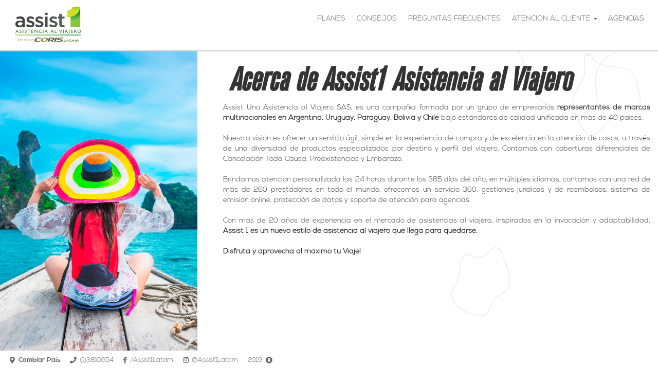

--- FILE ---
content_type: text/html; charset=utf-8
request_url: https://assist1.uy/sobre-nosotros.aspx
body_size: 5096
content:
<!doctype html>
<!--[if lt IE 7]>      <html class="no-js lt-ie9 lt-ie8 lt-ie7" lang="es"> <![endif]-->
<!--[if IE 7]>         <html class="no-js lt-ie9 lt-ie8" lang="es"> <![endif]-->
<!--[if IE 8]>         <html class="no-js lt-ie9" lang="es"> <![endif]-->
<!--[if gt IE 8]><!-->
<html class="no-js" lang="es">
 <!--<![endif]-->
<head>
	<meta charset="utf-8">
	<meta http-equiv="X-UA-Compatible" content="IE=edge,chrome=1">
	<meta name="viewport" content="width=device-width, initial-scale=1">
	<meta name="google-site-verification" content="2_eWMOw1_mCUZ-m-DRVQ2SD8CiNdpazk2aruQos6EoY" />

	<title>Acerca de Assist1 Asistencia al Viajero</title>
<meta name="title" content="Acerca de Assist1 Asistencia al Viajero"/>
<meta name="description" content="Información sobre Assist1 Asistencia al Viajero"/>
<meta name="keywords" content="quien es Assist1, que es Assist1, quienes son Assist1,  quienes somos seguro de viaje, somos Assist1, quienes somos asistencia de viajes, quienes somos asistencia para viajero,  quienes somos asistencia en viaje, quienes somos asistencia para viajar, quienes somos seguro de viajero internacional, quienes somos asistencia para viaje, comprar seguro para viaje, quienes somos cobertura medica al viajero, quienes somos, quienes somos seguro asistencia en viaje, quienes somos seguro de asistencia, quienes somos asistencia medica internacional, quienes somos seguro de asistencia en viaje, quienes somos seguro de viajero, quienes somos seguro de viajes, quienes somos seguro internacional, comprar seguro para viajar, empresa seguro de viaje, empresa asistencia al viajero"/>
<link rel="canonical" href="https://www.assist1.uy/sobre-nosotros.aspx" />


	<link rel="stylesheet" href="https://use.fontawesome.com/releases/v5.0.10/css/all.css" integrity="sha384-+d0P83n9kaQMCwj8F4RJB66tzIwOKmrdb46+porD/OvrJ+37WqIM7UoBtwHO6Nlg" crossorigin="anonymous">

	<link rel="stylesheet" href="/assets/assist1/css/bootstrap.min.css">
	<link href="https://code.jquery.com/ui/1.10.4/themes/smoothness/jquery-ui.min.css" type="text/css" rel="stylesheet" />

	<link rel="stylesheet" type="text/css" href="https://cdn.jsdelivr.net/npm/daterangepicker/daterangepicker.css" />

	<!-- A1 STYLES -->
	<link rel="stylesheet" href="/assets/assist1/css/assist1.min.css" />
	<link rel="stylesheet" href="/assets/assist1/css/assist1.paginasdiapositivas.min.css" />
	<link rel="stylesheet" href="/assets/assist1/css/assist1.carousel.min.css" />
	<link rel="stylesheet" href="/assets/assist1/css/assist1.tips.min.css" />
        <link rel="stylesheet" href="/assets/assist1/css/assist1.promos.min.css" />
	<!-- A1 STYLES -->
	
	<!-- snippet.gtm -->
</head>
<body >
	<!-- snippet.gtm_noscript -->

	<form method="post" action="./sobre-nosotros.aspx" id="aspnetForm">
<div class="aspNetHidden">
<input type="hidden" name="__VIEWSTATE" id="__VIEWSTATE" value="/[base64]" />
</div>

<div class="aspNetHidden">

	<input type="hidden" name="__VIEWSTATEGENERATOR" id="__VIEWSTATEGENERATOR" value="E9702A93" />
</div>
		<!-- HEADER -->
<!--[if lt IE 8]>
	<p class="browserupgrade">You are using an <strong>outdated</strong> browser. Please <a href="https://browsehappy.com/">upgrade your browser</a> to improve your experience.</p>
<![endif]-->
<nav class="navbar-default navbar navbar-fixed-top" role="navigation">		
	<div class="container">
		<div class="navbar-header left">
			<button type="button" class="navbar-toggle collapsed" data-toggle="collapse" data-target="#myNavbar" aria-expanded="false" aria-controls="navbar">
				<span class="sr-only">Toggle navigation</span>
				<i class="fas fa-bars"></i>
			</button>			
			<a id="nav-logo" href="/">
				<img src="/assets/assist1/images/logo-assist1.png" alt="Assist 1 Asistencia al Viajero">
			</a>			
		</div>
                <div class="collapse navbar-collapse right" id="myNavbar">
        <ul class="nav navbar-nav">
            <!--li class="nav-item dropdown">
                <a  class="nav-link dropdown-toggle" id="nosotros" role="button" data-toggle="dropdown" aria-haspopup="true" aria-expanded="false" >Nosotros<i class="fa fa-caret-down"></i></a>  
                <ul class="dropdown-menu" aria-labelledby="nosotros">                                            
                    <li><a class="dropdown-item" href="/sobre-nosotros.aspx">&iquest; Qui&eacute;nes somos ?</a></li>
		    <li><a class="dropdown-item" href="/politica-privacidad.aspx">Pol&iacute;ticas de privacidad</a></li>
		    <li><a class="dropdown-item" href="/terminos-y-condiciones.aspx">Condiciones de Uso</a></li>
                </ul>
            </li-->                                          
            <li><a href="/productos/">PLANES</a></li>
             <li><a href="/consejos/">CONSEJOS</a></li>
            <li><a  href="/faqs.aspx">PREGUNTAS FRECUENTES</a></li>
            <li class="nav-item dropdown">
                <a class="nav-link dropdown-toggle" id="atencion" role="button" data-toggle="dropdown" aria-haspopup="true" aria-expanded="false">ATENCIÓN AL CLIENTE<i class="fa fa-caret-down"></i></a>
                <ul class="dropdown-menu menu-desplegable" aria-labelledby="atencion">                                            
                    <li><a class="dropdown-item" href="/asistencia-al-viajero.aspx">&iquest; Necesit&aacute;s Asistencia ?</a></li>
                    <li><a class="dropdown-item" href="/contacto.aspx">Contacto</a></li>
                    <li><a class="dropdown-item" href="/reintegros/">Gesti&oacute;n de Reintegros</a></li>
                    <li><a class="dropdown-item" href="/reenvio-voucher.aspx">Reenv&iacute;o de Voucher</a></li>
                    <!--li><a class="dropdown-item" href="/oficinas.aspx">Oficinas Locales</a></li-->
                </ul>
            </li>
            <li><a style="color: transparent;background-color: #FFF;text-shadow: 0px 0px 0px #555;"  href="https://www.assist1.com.co/agencias">AGENCIAS</a></li>
        </ul>
    </div>
	</div>	
</nav>
<!-- /HEADER -->
		<!-- ESQUEMA -->
<div id="section-page" class="row no-margin">
    <div class="left hidden-xs col-sm-5" style="background-image: url('/images/modulos/cms/paginas/67/bg-asia.jpg'); height: 100vh;background-position:top;
    background-repeat: no-repeat;
    background-size: cover;"
>
"></div>
    <div class="right col-sm-7">        
                 <h1 class="col-md-12 pages-titulo">Acerca de Assist1 Asistencia al Viajero</h1>
		<p style="text-align: justify;">Assist Uno Asistencia al Viajero SAS, es una compa&ntilde;&iacute;a formada por un grupo de empresarios <strong>representantes de marcas multinacionales en Argentina, Uruguay, Paraguay, Bolivia y Chile </strong>bajo est&aacute;ndares de calidad unificada en m&aacute;s de 40 pa&iacute;ses.<br />
<br />
Nuestra visi&oacute;n es ofrecer un servicio &aacute;gil, simple en la experiencia de compra y de excelencia en la atenci&oacute;n de casos, a trav&eacute;s de una diversidad de productos especializados por destino y perfil del viajero. Contamos con coberturas diferenciales de Cancelaci&oacute;n Toda Causa, Preexistencias y Embarazo.<br />
<br />
Brindamos atenci&oacute;n personalizada las 24 horas durante los 365 d&iacute;as del a&ntilde;o, en m&uacute;ltiples idiomas, contamos con una red de m&aacute;s de 260 prestadores en todo el mundo, ofrecemos un servicio 360, gestiones jur&iacute;dicas y de reembolsos, sistema de emisi&oacute;n online, protecci&oacute;n de datos y soporte de atenci&oacute;n para agencias.<br />
<br />
Con m&aacute;s de 20 a&ntilde;os de experiencia en el mercado de asistencias al viajero, inspirados en la invocaci&oacute;n y adaptabilidad, <strong>Assist 1 es un nuevo estilo de asistencia al viajero que llega para quedarse.</strong><br />
<br />
<strong><strong>Disfrut&aacute; y aprovech&aacute; al m&aacute;ximo tu Viaje!</strong></strong></p>
    
    </div>
</div>
<!-- /ESQUEMA -->
		<!--=== FOOTER ===-->
<div class="footer-container" >
	<div class="container">
		<div class="row footer-navegacion" >
			<div class="col-md-4">
				<!--------------------NAVEGACION------------------------->
				<div class="row footer-navegacion-barra">
				  <div class="col-md-12">
					<span class="titulo-1">NAVEGACIÓN</span>
				  </div>
				  <div class="col-md-12 ">
					<ul class="margin-right:0px;">
					  <li>
						<a class="titulo-2" href="/" title="Assist 1 Asistencia al Viajero">Inicio</a>
					  </li>
					  <li>
						<a class="titulo-2" href="/sobre-nosotros.aspx" title="Assist1 Asistencia al Viajero" >Conócenos</a>
					  </li>
					  <li>
						<a class="titulo-2" href="/productos/" title="Planes">Planes de asistencia</a>
					  </li>
					  <!--li>
						<a class="titulo-2" href="/noticias/" title="Noticias">Últimas Noticias</a>
					  </li-->
					  <li>
						<a class="titulo-2" href="/contacto.aspx" title="Contáctanos">Contáctanos</a>
					  </li>
					</ul>
				  </div>
				</div>
				<!--------------------/NAVEGACION------------------------->
			</div>
			<div class="col-md-4"> 
				<!--------------------AYUDA------------------------->
				<div class="row footer-navegacion-barra">
				  <div class="col-md-12">
					<span class="titulo-1">AYUDA</span>
				  </div>
				  <div class="col-md-12">
					<ul style="margin-right:10px;">
					  <li>
						<a class="titulo-2" href="/consejos/" title="Consejos">Consejos útiles</a>
					  </li>
					  <li>
						<a class="titulo-2" href="/faqs.aspx" title="Preguntas Frecuentes">Preguntas Frecuentes</a>
					  </li>
					  <!--li>
						<a class="titulo-2" href="/como_usar_su_asistencia.aspx" title="Cómo usar su asistencia en viaje" >Cómo usar su asistencia</a>
					  </li-->
					  <li>
						<a class="titulo-2" href="/asistencia-al-viajero.aspx" title="¿Necesitás Asistencia?">¿Necesitás Asistencia?</a>
					  </li>
					</ul>
				  </div>
				</div>
				<!--------------------AYUDA------------------------->
			</div>
			<div class="col-md-4">
				<!--------------------LEGAL------------------------->
				<div class="row footer-navegacion-barra">
				  <div class="col-md-12">
					<span class="titulo-1" >INFO LEGAL</span>
				  </div>
				  <div class="col-md-12">
					<ul style="margin-right:0px;">
					  <li>
						<a class="titulo-2" href="https://www.assist1.com.co/condiciones-generales.aspx" target="_blank" title="Assist 1 Colombia - Condiciones Generales de contratación">Condiciones Generales de contratación</a>
					  </li>
					  <li>
						<a class="titulo-2" href="/politica-privacidad.aspx"  title="Política de privacidad en Assist 1 Asistencia al Viajero">Política de privacidad</a>
					  </li>
					  <li>
						<a class="titulo-2" href="/terminos-y-condiciones.aspx"  title="Condiciones de uso del sitio web de asistencia en viaje">Condiciones de uso</a>
					  </li>
					</ul>
				  </div>
				</div>
				<!--------------------/LEGAL------------------------->
			</div>
		</div>		

        <div class="row footer-data">
		<div class="col-md-12 align-right no-padding">
			<!--img src="/assets/coris/images/ssllogo3.png"  style="height:50px;"/>
		<img src="/assets/coris/images/cace2.png"  style="height:50px;"/>
		<img src="/assets/coris/images/protecion_datos.png"  style="height:50px;"/>
		<img src="/assets/coris/images/responsable_registrado.png"  style="height:50px;"/>
		<a href="https://qr.afip.gob.ar/?qr=qHM8NhVCadeWL5V5MD6arQ,," target="_F960AFIPInfo"><img src="https://www.afip.gob.ar/images/f960/DATAWEB.jpg" border="0" style="height:50px;"></a-->
		</div>
            <div class="col-md-12 align-right no-padding">
                <p >
                Copyright © 2019- Assist 1 Colombia
                </p>
            </div>
        </div>
        <div class="row footer-logo">
            <div class="col-md-12 align-right"  style="border-top: 1px solid #000;padding-top: 10px;">
                <a href="/" title="Home"><img src="/assets/assist1/images/logo-assist1.png" alt="Coris"  title="ASSIST 1 Asistencia al Viajero" class="img-responsive"></a>
            </div>
        </div>
	</div>    
</div>
<!-- FOOTER ZOCALO -->
<zocalo>
	<div class="left">
		<ul>
			<li>
				<div class="dropup">
					<span class="link dropdown-toggle" data-toggle="dropdown" aria-haspopup="true" aria-expanded="false">
						<i class="fa fa-map-marker-alt fa-1x" style="padding: 0.5vw;"></i>
						Cambiar País	
						
					</span>
					<div class="dropdown-menu">
						<ul >
							<li>
								<a href="https://www.assist1.com.co/">
									<i class="fa fa-map-marker-alt fa-1x" style="padding: 0.5vw;"></i>
									Colombia
								</a>
							</li>
							<li>
								<a href="#">
									<i class="fa fa-map-marker-alt fa-1x" style="padding: 0.5vw;"></i>
									Ecuador
								</a>
							</li>
							<li>
								<a href="#">
									<i class="fa fa-map-marker-alt fa-1x" ></i>
									México
								</a>
							</li>
                                                        <li>
								<a href="#">
									<i class="fa fa-map-marker-alt fa-1x" style="padding: 0.5vw;"></i>
									Bolivia
								</a>
							</li>
                                                        <li>
								<a href="#">
									<i class="fa fa-map-marker-alt fa-1x" style="padding: 0.5vw;"></i>
									Perú
								</a>
							</li>
                                                        <li>
								<a href="#">
									<i class="fa fa-map-marker-alt fa-1x" style="padding: 0.5vw;"></i>
									Paraguay
								</a>
							</li>
                                                        <li>
								<a href="#">
									<i class="fa fa-map-marker-alt fa-1x" style="padding: 0.5vw;"></i>
									Uruguay
								</a>
							</li>
                                                       <li>
								<a href="#">
									<i class="fa fa-map-marker-alt fa-1x" style="padding: 0.5vw;"></i>
									Argentina
								</a>
							</li>
                                                       <li>
								<a href="#">
									<i class="fa fa-map-marker-alt fa-1x" style="padding: 0.5vw;"></i>
									Chile
								</a>
							</li>

						</ul>
					</div>
				</div>
			</li>
			<li>
				<a target="_blank"  href="tel:+5713810654" >
					<i class="fas fa-phone fa-1x" style="padding: 0.5vw;"></i>
					<p>(1)3810654</p>
					
				</a>
			</li>

			<li>
				<a  target="_blank"   href="https://www.facebook.com/assist1latam/">
					<i class="fab fa-facebook-f fa-1x" style="padding: 0.5vw;"></i>
					<p>/Assist1Latam</p>
					
				</a>
			</li>
			<li>
				<a target="_blank"   href="https://www.instagram.com/assist1latam/">
					<i class="fab fa-instagram fa-1x" style="padding: 0.5vw;"></i>
					<p>@Assist1Latam</p>
				
				</a>
			</li>
			<li>
				<a href="">
					<img src="/assets/assist1/images/sep.png" class="icon" />
					<p>2019</p><i class="fa fa-registered" style="padding: 0.5vw;"></i>
				</a>
			</li>
		</ul>
	</div>
<!--
	<div class="chat" onclick="MostrarChatZopim()" >
		<div class="chat-header"><i class="fa fa-comment-dots"></i>Chat en linea<i class="fa fa-caret-up"></i></div >
	</div>
-->
</zocalo>
<!-- /FOOTER ZOCALO -->
<div class="visible-xs contenedor-redes-sociales-footer">
	
<div class="redes-sociales">
    <ul>
        <li id="redessociales_1_telefono_li">
			<a href="tel:5713810654" id="redessociales_1_telefono_link" target="_blank" style="color:#fff;">             
                <span class="icono2 fa-stack">
                    <i class="far fa-circle fa-stack-2x" ></i>
                    <i class="fas fa-phone fa-stack-1x fa-flip-horizontal"></i>
                </span>					
				<p>(1)3810654</p>
			</a>
		</li>
		
		
		<li id="redessociales_1_facebook_li">
			<a href="https://www.facebook.com/Assis1Latam/" id="redessociales_1_facebook_link" target="_blank" style="color:#fff;">
                <span class="icono fab fa-facebook"></span>			
				<p>/Assis1Latam</p>
			</a>
		</li>
		<li id="redessociales_1_instagram_li">
			<a href="https://www.instagram.com/Assis1Latam/" id="redessociales_1_instagram_link" style="color:#fff;">
                <span class="icono fab fa-instagram " ></span>			
				<p>@Assis1Latam</p>
			</a>
		</li>
        <li id="redessociales_1_chat_li" class="chat">
			<a href="javascript:MostrarChat(2)" id="redessociales_1_chat_link" style="color:#333;"> 
                <span class="icono fas fa-comment-dots" ></span>		
                <span class="icono fa fa-caret-up" ></span>			
				<p>Chat en l&iacute;nea</p>				
			</a>
		</li>
    </ul>
</div>

</div>  
<!--Start of Zendesk Chat Script-->
<script type="text/javascript">
window.$zopim||(function(d,s){var z=$zopim=function(c){z._.push(c)},$=z.s=
d.createElement(s),e=d.getElementsByTagName(s)[0];z.set=function(o){z.set.
_.push(o)};z._=[];z.set._=[];$.async=!0;$.setAttribute("charset","utf-8");
$.src="https://v2.zopim.com/?3iqbBKObe6FsyZaknyEge0GsnRkvfpQm";z.t=+new Date;$.
type="text/javascript";e.parentNode.insertBefore($,e)})(document,"script");

$zopim(function() {$zopim.livechat.departments.setVisitorDepartment('A1_CO_directo');});

</script>
<!--MostrarChatZopim(); End of Zendesk Chat Script-->
<!--=== /FOOTER ===--></form>
	<!--SCRIPTS---------------------------------------------------------------------- -->
<script src="/assets/assist1/js/jquery.min.js"></script>
<script type="text/javascript" src="https://cdn.jsdelivr.net/momentjs/latest/moment.min.js"></script>
<script type="text/javascript" src="https://cdn.jsdelivr.net/npm/daterangepicker/daterangepicker.min.js"></script>
<script src="https://cdnjs.cloudflare.com/ajax/libs/jquery.touchswipe/1.6.4/jquery.touchSwipe.min.js"></script>
<script src="/assets/assist1/js/vendor/bootstrap.min.js"></script>
<script src="https://cdnjs.cloudflare.com/ajax/libs/jquery.touchswipe/1.6.4/jquery.touchSwipe.min.js"></script>
<script type="text/javascript" src="https://code.jquery.com/ui/1.10.4/jquery-ui.min.js"></script>
<script src="/assets/assist1/js/jquery.nicescroll.js"></script>
<script src="/assets/assist1/js/assist1.js"></script>
<!--/SCRIPTS---------------------------------------------------------------------- -->

<!-- Start of HubSpot Embed Code -->
<script type="text/javascript" id="hs-script-loader" async defer src="//js.hs-scripts.com/48164972.js"></script>
<!-- End of HubSpot Embed Code -->

</body>
</html>

--- FILE ---
content_type: text/css
request_url: https://assist1.uy/assets/assist1/css/assist1.min.css
body_size: 16367
content:
@font-face{font-family:'Nexa Bold';src:url(/assets/assist1/fonts/Nexa\ Bold.otf)}@font-face{font-family:'Nexa Light';src:url(/assets/assist1/fonts/Nexa\ Light.otf)}@font-face{font-family:'Brix Sans Regular';src:url(/assets/assist1/fonts/Brix\ Sans\ Regular.otf)}@font-face{font-family:'AKMediumItalic';src:url(/assets/assist1/fonts/AkzidenzGrotConBQ-MediumItalic.otf)}#web-chattonic-launcher{display:none}.container{width:100%}#main{position:relative;top:0;left:0;right:0;bottom:3vw;background-color:#eee;z-index:0}#loader{display:flex;height:100%}#section-home{display:flex;position:relative;width:100%;height:100vh}#section-home .discount{min-height:350px}#section-home .left{background-color:#fff;width:30vw;display:flex;justify-content:center;min-height:650px;padding:0 15px 50px 15px;z-index:1100;height:100vh}#section-home .left.discount #nav-logo{width:100%}#section-home .left.discount #nav-logo img{height:98px}#section-home .left.discount #nav-logo hr{width:100%;border-bottom:1px #666 solid;padding:0;margin:0}#section-home .right{background-color:#ccc;width:70vw;background-image:url('/assets/assist1/images/home-bg.jpg');background-position:center;background-repeat:no-repeat;background-size:cover;display:flex;flex-direction:column;align-items:center}#section-home .right .title{color:#fff;font-size:5vw;text-align:center;text-shadow:2px 3px 5px rgba(0,0,0,.4);margin-top:10vw;font-family:'brix_sansblack';letter-spacing:2px}#section-home .right .subtitle{color:#fff;font-size:1.5vw;margin-top:1vw;text-align:center;text-shadow:2px 3px 5px rgba(0,0,0,.4);font-family:'lorabold';letter-spacing:10px}.promocion{padding-top:19vh;text-align:center}.promocion h1{font-size:7vw;color:#fff;line-height:4.6vw;text-shadow:-3px -6px 17px #3c3c3b;font-family:AKMediumItalic}.promocion .card{background-color:rgba(255,255,255,.61);color:#3c3c3b;border-radius:0;padding:1vh 2vw;min-width:0;word-wrap:break-word;background-clip:border-box;border:1px solid rgba(0,0,0,.125);display:flex;margin-top:6vh}.promocion .card h1{font-size:6vw;padding-right:2vw;line-height:1;border-right-width:5px;border-right-style:dashed;color:#3c3c3b;text-shadow:0 0 0 #3c3c3b}.promocion .card p{font-family:'Nexa Light';font-size:2vw;padding-left:2vw;padding-top:3vh}.promocion .card p>span{background-color:#3c3c3b;color:#fff;padding:3px 20px 2px}.promocion .footer{font-family:'Nexa Bold';color:#fff;padding-top:2vw}.promocion .footer h4.linea{position:relative;cursor:pointer;font-size:2vw;text-shadow:-3px -6px 17px #3c3c3b}.promocion .footer h4.linea:hover{color:#e9f289}.promocion .footer h4.linea:before{content:"";position:absolute;top:-15px;left:40%;height:3px;width:20%;background-color:#fff;border-radius:2px}[class*=" imghvr-"] figcaption,[class^=imghvr-] figcaption{background-color:#94d634}.agencias{padding:10px}.agencias .agencia{border-left:1px solid #000}.agencias .agencia .dato_nombre{color:#ffb96c}.ui-datepicker{z-index:1800!important}div.edadesmostrarcombos{cursor:pointer;overflow:hidden;white-space:nowrap}.search{position:absolute;display:flex;z-index:2;align-items:center;flex-direction:column;top:95px;width:100%}.search ul{padding:0;align-self:stretch;justify-content:center;width:26vw}.search ul li{list-style:none;margin:0 0}.search ul li select,.search ul li input,.search ul li div.jq_quotedatefrom_div,.search ul li div.jq_quotedateto_div,.search ul li div.edadesmostrarcombos{width:100%;margin-bottom:.5vw;font-family:'Brix Sans Regular';border:1px solid rgba(89,89,89,.8);height:5.5vh}.search .menuedad{padding:0 0}.search .jq_edad{padding-bottom:.5vw;padding-top:.5vw}.search .btn-search{display:inline-block;font-family:'Nexa Bold';text-align:center;vertical-align:middle;-webkit-user-select:none;-moz-user-select:none;-ms-user-select:none;user-select:none;padding:.5vw;width:25.5vw;background-color:#7dc383;color:#fff;text-transform:uppercase}.search-home{position:absolute;display:flex;z-index:2;align-items:center;flex-direction:column;top:120px;width:26vw}.search-home ul{padding:0;align-self:stretch;justify-content:center;width:26vw}.search-home ul li{list-style:none;margin:0 0}.search-home ul li select,.search-home ul li input,.search-home ul li div.jq_quotedatefrom_div,.search-home ul li div.jq_quotedateto_div,.search-home ul li div.edadesmostrarcombos{width:100%;margin-bottom:.5vw;font-family:'Brix Sans Regular';border:1px solid rgba(89,89,89,.8);height:5.5vh}.search-home ul li.mediosdepago{text-align:center}.search-home ul li.mediosdepago img{width:100%;max-width:300px}.search-home .menuedad{padding:0 0}.search-home .jq_edad{padding-bottom:.5vw;padding-top:.5vw}.search-home .btn-search{display:inline-block;font-family:'Nexa Bold';text-align:center;vertical-align:middle;-webkit-user-select:none;-moz-user-select:none;-ms-user-select:none;user-select:none;padding:1vw;width:26vw;background-color:#7dc383;color:#fff;text-transform:uppercase}.recotizador{height:160px;background-color:#f2f2f2;width:100%;background-image:url(/assets/assist1/images/hojas4.jpg);background-position:top;background-repeat:repeat}.recotizador .search ul{display:flex;padding:0;align-self:stretch;justify-content:center;width:auto}.recotizador .search ul li{margin-right:5px}.recotizador .search ul li select,.recotizador .search ul li input,.recotizador .search ul li div.jq_quotedatefrom_div,.recotizador .search ul li div.jq_quotedateto_div,.recotizador .search ul li div.edadesmostrarcombos{width:100%;margin-bottom:1px;font-family:'Brix Sans Regular';border:1px solid rgba(89,89,89,.8);height:36px}.recotizador .jq_quotetriptype{width:12.5vw}.recotizador .search .btn-search{-moz-user-select:none;-ms-user-select:none;max-width:132px;color:#fff;height:36px;padding-top:8px}#agencia .search ul li select,#agencia .search ul li input,#agencia .search ul li div.jq_quotedatefrom_div,#agencia .search ul li div.jq_quotedateto_div,#agencia .search ul li div.edadesmostrarcombos{background-color:rgb(255,255,255,.8)}zocalo{position:fixed;bottom:0;left:0;right:0;height:3vw;z-index:10;background-color:#fff;display:flex;align-items:center;justify-content:space-between;z-index:1200}zocalo.agencia{position:fixed;bottom:0;left:0;right:0;height:3vw;z-index:2;background-color:transparent!important;display:flex;align-items:center;justify-content:space-between}zocalo .left{display:flex}zocalo .left ul{display:flex;padding:0;margin:0}zocalo .left ul li{list-style:none}zocalo .left ul li a{padding:0 0 0 1vw;display:flex;align-items:center;color:#666;font-size:1vw;text-decoration:none;font-family:Nexa Bold,Verdana,Geneva,sans-serif}zocalo .left ul li a img{height:1.5vw;margin-right:5px}zocalo .left ul li a .separator{width:1px;background-color:#fff;height:1vw;margin-left:1vw}zocalo .left ul li a p{margin:0!important}zocalo .chat{display:flex;height:100%;background-color:#62cca9;margin-right:5vw;cursor:pointer}zocalo .chat .chat-header{padding:0 3vw;align-self:center;color:#fff;font-family:Nexa Bold,Verdana,Geneva,sans-serif}zocalo .left ul li .link{padding:0 0 0 1vw;display:flex;align-items:center;color:#666;font-size:1vw;text-decoration:none;font-family:Nexa Bold,Verdana,Geneva,sans-serif}.lgbt zocalo .left ul li .link{color:#888}zocalo .left ul li .link img{height:1.5vw;margin-right:5px}zocalo .left ul li .link .separator{width:1px;background-color:#fff;height:1vw;margin-left:1vw}zocalo .left .dropup{cursor:pointer}zocalo .left .dropup .dropdown-menu{background-color:#fff}zocalo .left .dropup .dropdown-menu i{padding:.5vw}zocalo .left .dropup .dropdown-menu ul{display:block}zocalo .left .dropup .dropdown-menu ul li{padding:3px}.medio{padding:0 0 0 0}.parte-uno,.parte-dos,.parte-tres{width:100%;height:100vh}.parte-uno{background:url(/assets/assist1/images/mundial/fondo-pag-uno.jpg) no-repeat;background-position:center center;background-size:cover;padding-right:15px;padding-left:15px;margin-right:auto;margin-left:auto}.parte-dos{background:#09f}.parte-tres{background:#39f}#agencia.parte-uno{background:url(/assets/assist1/images/promos/assist1100_bg.jpg) no-repeat;background-position:center center;background-size:cover;padding-right:0;padding-left:0;margin-right:auto;margin-left:auto}#agencia.parte-dos{background:#09f}#agencia.parte-tres{background:#39f}.flex-container{padding:0;margin:0;list-style:none;display:flex;align-items:center;justify-content:center}row{width:100%}.flex-item{text-align:center}.flex-item p{color:#fff;font-family:brix_sansblack,Verdana,Geneva,sans-serif;font-size:100px;text-align:center;padding-top:10.5vw;padding-bottom:5.5vw}.flex-item .btn-parte-uno{color:#62cca9;font-family:brix_sansblack,Verdana,Geneva,sans-serif;font-size:20pt;text-align:center;background:#fff;padding:15px 20px;text-align:center;margin-top:55px;text-transform:uppercase;margin-right:2%;text-decoration:none}.col-der-part-uno,.col-der-part-dos{float:left;height:100vh}.col-der-part-uno{width:40%;background:url(/assets/assist1/images/mundial/fondo-pag-dos-der.jpg) no-repeat center center;background-size:cover;display:flex;align-items:center;justify-content:center}.col-der-part-dos{width:60%;background:url(/assets/assist1/images/mundial/fondo-pag-dos-izq.jpg) no-repeat center center;background-size:cover}#background_image_element{background-image:url(/assets/assist1/images/mundial/pasos/1.png);background-repeat:no-repeat;background-position:center center;width:100%;height:100vh}.icon-head{background:#333;text-align:center;width:100%;display:block}.titulo{color:#62cca9;font-family:brix_sansblack,Verdana,Geneva,sans-serif;font-size:34pt;display:block;width:100%;line-height:1;padding:35px 35px 10px 35px}.texto{color:#333;font-family:loraitalic,Verdana,Geneva,sans-serif;font-size:16pt;display:block;width:100%;width:100%;line-height:1;padding:0 35px 35px 35px}.texto strong{background-color:#fad3d6!important;padding:1px 2px 1px 2px}.btn-quiero{color:#fff;font-family:brix_sansblack,Verdana,Geneva,sans-serif;font-size:18px;text-align:center;background:#f7cb16;padding:15px 20px;margin:0 auto;text-align:center;margin-top:10px;text-transform:uppercase;text-decoration:none;display:table}#map{width:100%;height:100vh;background-color:#808080}.parte-tres .row{padding:0!important;margin:0!important}.saco{padding:0;margin:0!important;height:100vh}.amarillo-fondo{background:#f7cb16;padding:8% 4% 0% 4%}.tw-fondo{background:url(/assets/assist1/images/mundial/fondo-pag-tres.jpg) no-repeat center center;background-size:cover}.amarillo-fondo .copete{color:#fff;font-family:loraitalic,Verdana,Geneva,sans-serif;font-size:15pt}.amarillo-fondo .titulo-dato{color:#fff;font-family:brix_sansblack,Verdana,Geneva,sans-serif;font-size:63px;line-height:60.5px;margin-bottom:15px}.amarillo-fondo .titulo-dato span{font-family:brix_sansregular,Verdana,Geneva,sans-serif}.amarillo-fondo .listado-servicios{list-style:none;padding:0}.amarillo-fondo .listado-servicios li{list-style:none!important;text-align:justify}.amarillo-fondo .listado-servicios li p{padding-left:5px;padding-right:15px;color:#333;font-family:loraitalic,Verdana,Geneva,sans-serif;font-size:14pt}.navbar-toggle .icon-bar{width:42px;height:7px;border-radius:1px;margin-bottom:7px}.listado-top{width:100%;height:305px}*{font-family:'Nexa Light'}.navbar-header .navbar-toggle{font-size:30px;color:#999;margin-top:8px}.navbar-directo .navbar-header .navbar-toggle{font-size:30px;color:#fff;margin-top:2vh}.nav-item .nav-link .fa{font-size:.8vw;padding-left:.4vw}.dropdown-menu .dropdown-item{width:15vw}nav .right ul li a.dropdown-item{font-size:1vw;text-align:center;vertical-align:middle;padding-top:.4vw;text-shadow:none;color:#666}.dropdown-menu{border-radius:0;border-top:solid 2px #666;margin-top:1px;padding:0}.flex-item .p_1{padding-top:5vw;padding-bottom:0;text-align:center;font-size:4vw;font-family:'brix_sansbold',sans-serif;color:#fff}.flex-item .p_2{padding-top:0;padding-bottom:14vw;text-align:center;font-size:2vw;font-family:Lora,sans-serif;color:#fff}.jq_edades_contenedor .dropdown-menu{min-width:15vw}zocalo .chat{background-color:#e3e3e3}zocalo .chat .chat-header{color:#333}zocalo .chat .chat-header .fa.fa-comment-dots{padding-right:5px}zocalo .chat .chat-header .fa.fa-caret-up{padding-left:5px}.navbar-directo{background-image:linear-gradient(to right,rgba(0,0,0,.4),rgba(0,0,0,.4))}.navbar-default{background-color:#fff;border-bottom:2px #ccc solid}.navbar-default ul.navbar-nav li a{font-family:Nexa Light,Verdana,Geneva,sans-serif;padding:0 10px;color:#666;text-decoration:none;text-align:center;display:table-cell;vertical-align:middle;text-shadow:none}.navbar-default #nav-logo img{max-width:155px;height:auto;margin-left:0;margin-top:5px;margin-bottom:5px}.navbar-default ul.navbar-nav{float:right;margin-right:0;margin-top:2.1vw}.navbar #nav-logo{max-width:225px;width:100%;height:100%;align-items:center;margin:10px 0 0 0}.navbar-directo #nav-logo img{max-width:155px;height:auto;margin-left:20px;margin-top:15px;margin-bottom:11px}.navbar-toggle .icon-bar{width:42px;height:7px;border-radius:1px;margin-bottom:7px;background-color:#333}.navbar-directo .navbar-nav li.contactanos{position:relative;top:-25px;border-right:0 #fff solid}.navbar-directo .navbar-nav li.contactanos a{padding:1px 9px;font-size:21px}.navbar-directo .navbar-nav li.contactanos a i{color:#fff}.nav-item{cursor:pointer}.dropdown-menu .dropdown-item{width:100%;padding:5px 20px}ul.navbar-nav{float:right!important;margin-right:10px;margin-top:40px}ul.navbar-nav li{list-style:none;vertical-align:middle;display:-webkit-box;border-right:2px #fff solid}ul.navbar-nav li a{font-family:Nexa Bold,Verdana,Geneva,sans-serif;padding:0 10px;color:#fff;text-decoration:none;text-align:center;display:table-cell;vertical-align:middle;text-shadow:1px 1px 5px #555}.nav>li>a:hover,.nav>li>a:focus{text-decoration:none;background-color:transparent}caja-sombra{display:block;font-family:'Nexa Light',sans-serif;font-size:9pt;text-transform:none;padding:15px 15px;border:0;margin:0;border:1px solid #666;background-color:#eee}caja-borde{display:block;font-family:'Nexa Light',sans-serif;font-size:9pt;text-transform:none;padding:20px 25px;border:1px solid #000;box-shadow:none;background-color:#fff}.step-number{background-color:#7dc383;border-radius:50%;color:#fff;width:45px;height:45px;text-align:center;vertical-align:middle;padding-top:8px;font-size:20px;font-weight:bold;display:inline-block}.show-recotizar{vertical-align:middle;color:#fff;padding-left:5px}.show-recotizar:hover{font-weight:700}.show-recotizar:visited{color:#fff}.container-template{padding:0 5vw;margin-bottom:6vw;margin-top:6vw}html,body{height:100%}.search-home .control-label{margin-bottom:0;font-family:'Arial';font-weight:bold;color:#3c3c3b}.jq_quotecontainer .jq_dias_container{display:none;color:#fff;font-weight:bold;text-align:right;background-color:rgb(0,0,0,.5);padding:.1vw .4vw}.recotizador .jq_quotecontainer .jq_dias_container{display:none;color:#000;font-weight:bold;text-align:right;background-color:rgb(0,0,0,.5);padding:1px 2px;text-transform:uppercase}.jq_quotecontainer .btn-search:hover{text-decoration:none}.caja-producto{text-align:center;margin-bottom:35pt}.caja-producto .caja-descuento{height:25px}.caja-producto .well{border-color:transparent;border-radius:0;margin:0;padding:0;background-color:#fff}.container-caja-arriba{text-align:center;width:100%;margin-top:20px;font-family:AKMediumItalic}.caja,.caja-abajo{position:relative;border-bottom:solid 1px #000;padding:.2vw 1vw;color:#000;font-family:AKMediumItalic;font-size:3vw;text-align:center;display:inline-block;text-transform:uppercase;width:90%}#carousel_compare_mobile .caja-abajo{position:relative;border-bottom:solid 1px #000;padding:.2vw 1vw;color:#000;font-family:AKMediumItalic;font-size:8vw;text-align:center;display:inline-block;text-transform:uppercase;width:90%}.container-caja-abajo{position:absolute;left:5%;padding:.25vw;text-align:center;width:90%;bottom:-1.3vw}a.caja-abajo{text-decoration:none;font-family:'brix_sansblack',sans-serif}a.caja-abajo:hover{text-decoration:none;color:#fff}.div-espacio-arriba{height:4vw}.margin-div{margin-bottom:.5vw}.precio1{font-family:'brix_sansblack',sans-serif;font-size:2vw;margin-bottom:0;line-height:3.9vw;width:100%;display:inline-block}.precio2{font-family:'Nexa Bold',sans-serif;font-size:1.4vw}.descuento1{font-family:'Nexa Bold',sans-serif;font-size:.9vw;background-color:#333;color:#fff;padding:5px;text-transform:uppercase}.descuento2{font-family:'Nexa Bold',sans-serif;text-transform:uppercase}.condiciones{font-family:'brix_sansregular',sans-serif;font-size:.8vw}.condiciones a{color:#333;text-decoration:underline}.coberturas{font-family:'brix_sansregular',sans-serif;font-size:.8vw}.coberturas a{color:#333;text-decoration:underline;cursor:pointer}.lista-coberturas{background-color:#fff;margin-bottom:10vh}.lista-coberturas .encabezado{background-color:#333;color:#fff;font-family:'brix_sansbold',sans-serif}.lista-coberturas .encabezado .cobertura-titulo{color:#fff;font-size:1vw;padding:5px 10px}.lista-coberturas .renglon{color:#333;font-family:'brix_sansregular',sans-serif;border-top:#333 1px solid}.lista-coberturas .renglon .cobertura-titulo{text-align:left;font-size:1vw!important;padding:4px 0 4px 10px}.lista-coberturas .renglon .cobertura-valor{text-align:right;font-size:1vw;padding:4px 0}.solicitude-container{margin-top:0;margin-bottom:10vh}.solicitude-container .bloque.mt{margin-top:1.5vw}.solicitude-container .bloque .subtituloseccion{font-family:Nexa Bold;color:#000;border-bottom:solid 1px #c7c6c7;padding-bottom:.2vw;margin-bottom:.5vw}.solicitude-container .bloque .alert{color:#000;padding-bottom:.2vw;margin-bottom:.5vw;background-color:#eee}.solicitude-container .bloque .alert strong{color:#000}.solicitude-container .bloque .viaje-titulo,.solicitude-container .bloque .viaje-titulo span.num{margin-bottom:0}.solicitude-container .bloque .caja-input{width:100%;border:solid 1px #c7c6c7}.solicitude-container .bloque .caja-input-2{width:3.3vw;border:solid 1px #c7c6c7;padding:0 .3vw;font-family:Nexa Light;font-size:1vw}.solicitude-container .bloque .caja-input-4{width:4.2vw;border:solid 1px #c7c6c7;padding:0 .3vw;font-family:Nexa Light;font-size:1vw}.solicitude-container .bloque a.boton-claro{text-decoration:none;border:solid 1px #333;background-color:#fff;color:#333;padding:.3vw .7vw;font-size:2vw}.solicitude-container .bloque a.boton-oscuro{text-decoration:none;border:solid 1px #7dc383;background-color:#7dc383;color:#fff;padding:.3vw .7vw;font-size:2vw}.solicitude-container .bloque a.boton-claro:hover,.solicitude-container .bloque a.boton-oscuro:hover{text-decoration:none;color:#fff}.payment-container{margin-top:20vh}.payment-container .alert{font-family:'brix_sansregular',sans-serif;font-size:.75vw;color:#000;padding-bottom:.2vw;margin-bottom:.5vw}.payment-container .alert strong{font-family:'brix_sansregular',sans-serif;font-size:.75vw;font-weight:bold;color:#000}.payment-container .bloque .subtituloseccion{font-family:'brix_sansregular',sans-serif;font-size:1.2vw;font-weight:bold;color:#000;border-bottom:solid 1px #c7c6c7;padding-bottom:.2vw;margin-bottom:.5vw}.payment-container .payment-titulo-1{font-family:'brix_sansregular',sans-serif;font-size:1.2vw;font-weight:bold;color:#000;border-bottom:solid 1px #c7c6c7;padding-bottom:.2vw;margin-bottom:.5vw}.payment-container .payment-titulo-2{font-family:'brix_sansregular',sans-serif;font-size:1.1vw;font-weight:bold}.payment-container .payment-titulo-3{font-family:'brix_sansregular',sans-serif;font-size:1vw;font-weight:bold}.payment-container .payment-descripcion{font-family:'brix_sansregular',sans-serif;font-size:1vw}.payment-container .payment-purchase{text-transform:uppercase;margin-top:2vw}.payment-container .jq_paymentaceptacondiciones{margin-left:1vw}.payment-container a.boton-oscuro{text-decoration:none;border:solid 1px #333;background-color:#333;color:#fff;padding:.3vw .7vw}.payment-container a.boton-oscuro:hover{text-decoration:none;color:#ffb96c}.result-container{margin-top:20vh}.result-container .alert{font-family:'brix_sansregular',sans-serif;font-size:.75vw;color:#000;padding-bottom:.2vw;margin-bottom:.5vw}.result-container .alert strong{font-family:'brix_sansregular',sans-serif;font-size:.75vw;font-weight:bold;color:#000}.result-container .bloque .subtituloseccion{font-family:'brix_sansregular',sans-serif;font-size:1.2vw;font-weight:bold;color:#000;border-bottom:solid 1px #c7c6c7;padding-bottom:.2vw;margin-bottom:.5vw}.result-container .result-titulo-1{font-family:'brix_sansregular',sans-serif;font-size:1.2vw;font-weight:bold;color:#000;border-bottom:solid 1px #c7c6c7;padding-bottom:.2vw;margin-bottom:.5vw}.result-container .result-titulo-2{font-family:'brix_sansregular',sans-serif;font-size:1.1vw;font-weight:bold}.result-container .result-titulo-3{font-family:'brix_sansregular',sans-serif;font-size:1vw;font-weight:bold}.result-container .result-descripcion{font-family:'brix_sansregular',sans-serif;font-size:1vw}.result-container a.result-descripcion{text-decoration:none;color:#000}.result-container a:hover{color:#ffb96c}.result-container .result-purchase{text-transform:uppercase;margin-top:2vw}.result-container a.boton-oscuro{text-decoration:none;border:solid 1px #333;background-color:#333;color:#fff;padding:.3vw .7vw}.result-container a.boton-oscuro:hover{text-decoration:none;color:#ffb96c}.saledetail-container{margin-top:0;margin-bottom:10vh}.saledetail-container .bloque.mt{margin-top:1.5vw}.saledetail-container .bloque .subtituloseccion{font-family:Nexa Bold;font-size:1.2vw;font-weight:bold;color:#000;border-bottom:solid 1px #c7c6c7;padding-bottom:.2vw;margin-bottom:.5vw}.saledetail-container .bloque .detalleseccion{font-family:Nexa Light;font-size:.75vw;color:#000;padding-bottom:.2vw;margin-bottom:.5vw}.saledetail-container .pricing.well{border-radius:0;padding:16px;margin-bottom:25px;margin:0;background-color:rgb(0,0,0,.1)}.saledetail-container .pricing .pricing-product{border-bottom:#333;text-align:center;font-family:AKMediumItalic;font-size:3.5vw;border-bottom:solid 1px}.saledetail-container .pricing .pricing-price{margin-bottom:10px}.saledetail-container .pricing .pricing-price .precio1{font-family:'brix_sansregular',sans-serif;font-size:2.2vw;font-weight:bold;margin-bottom:0;width:100%;display:inline-block;text-align:center}.tachado,.precio2{display:inline-block;width:100%}.tachado{text-decoration:line-through}.saledetail-container .pricing .pricing-price .precio2{font-family:Nexa Bold;font-size:.8vw;width:100%;display:inline-block;text-align:center;padding-bottom:1vw}.saledetail-container .pricing .pricing-price .descuento1{font-family:'brix_sansregular',sans-serif;font-size:.9vw;background-color:#333;color:#fff;padding:5px;text-transform:uppercase;display:inline-block;text-align:center}.saledetail-container .pricing .pricing-price .descuento2{font-family:'brix_sansregular',sans-serif;text-transform:uppercase;width:100%;display:inline-block;text-align:center}.saledetail-container .pricing ul.pricing-detail{padding-left:0;list-style:none;font-family:Nexa Bold;margin:1vw 0}.saledetail-container .pricing .pricing-detail li{border-top:solid 1px #c7c6c7}.saledetail-container .pricing .pricing-detail li .dato-izq{text-align:left}.saledetail-container .pricing .pricing-detail li .dato-der{font-weight:bold;text-align:right}.footer-container{padding:2vw 5vw 3.5vw 5vw;background-color:#ebebeb;border-top:1px #000 solid}.footer-container .footer-navegacion{margin-top:1vw;margin-bottom:1vw}.footer-container .footer-navegacion ul{padding-left:0;list-style:none}.footer-container .footer-navegacion .footer-navegacion-barra{border-left:solid 1px #000}.footer-container .footer-navegacion .titulo-1{font-family:'Nexa Bold',sans-serif;font-size:1vw;color:#000}.footer-container .footer-navegacion .titulo-2{font-family:'Nexa Light',sans-serif;font-size:1vw;color:#000}.footer-container .footer-data{margin-top:1vw;margin-bottom:0}.footer-container .footer-data p{font-family:'Nexa Light',sans-serif;font-size:.7vw;color:#000;margin-bottom:0}.footer-container .footer-logo{margin-top:0;margin-bottom:1vw;text-align:center}.footer-container .footer-logo a img{max-height:50px;margin:0 auto}zocalo .left ul li a .icono{font-size:1.5vw;margin-right:.5vw}zocalo .left ul li a .icono2{font-size:.75vw;margin-right:.5vw}.align-left{text-align:left!important}.align-center{text-align:center!important}.align-right{text-align:right!important}.no-margin{margin:0!important}.mb5{margin-bottom:5px!important}.mb10{margin-bottom:10px!important}.mb20{margin-bottom:20px!important}.mb30{margin-bottom:30px!important}.mb40{margin-bottom:40px!important}.mb50{margin-bottom:50px!important}.mb60{margin-bottom:60px!important}.mt5{margin-top:5px!important}.mt10{margin-top:10px!important}.mt20{margin-top:20px!important}.mt30{margin-top:30px!important}.no-padding{padding:0!important}.pb20{padding-bottom:20px!important}.upper{text-transform:uppercase!important}#section-page{background-color:#f4f4f4;display:flex;background-image:url(/assets/assist1/images/hojas4.jpg);background-position:top;background-repeat:repeat}#section-page .left{background-color:#f4f4f4;background-image:url(/assets/assist1/images/fondos/saltando-al-agua.png);background-repeat:no-repeat;background-position:center;min-height:650px;width:30vw}#section-page .right{background-color:#fff;background-image:url(/assets/assist1/images/fondos/figuras.png);background-repeat:no-repeat;background-position:center;min-height:650px;padding:100px 15px 40px 50px;width:70vw}#section-page .pages-titulo{font-size:5vw;font-weight:bolder;font-family:AKMediumItalic}#section-page .pages-titulo .acotacion{display:block;border-left:1px solid #999;padding-left:5px;font-size:.45em;font-family:'loraitalic',sans-serif;font-weight:500}#section-page hr{color:#c8c7c7;display:block;margin-top:.5em;margin-bottom:.5em;margin-left:auto;margin-right:auto;border-width:1px}#section-page .pages ul li{border:0;margin-bottom:8px}#section-page .pages ul li:hover{border:0;-o-box-shadow:5px 5px 4px 4px rgba(0,0,0,.05);-ms-box-shadow:5px 5px 4px 4px rgba(0,0,0,.05);-moz-box-shadow:5px 5px 4px 4px rgba(0,0,0,.05);-webkit-box-shadow:5px 5px 4px 4px rgba(0,0,0,.05);box-shadow:5px 5px 4px 4px rgba(0,0,0,.05)}#section-page .pages ul li a{text-decoration:none;color:#333;font-size:14px;font-family:'Nexa Light',sans-serif;display:block}#section-page .pages ul li a i{color:#ffb96c;padding-right:5px;font-size:13px}#section-page .page-titulo-general{font-size:30pt;font-weight:bolder;font-family:'brix_sansblack',sans-serif;margin-bottom:15px}#section-page .page-title{margin-top:10px;font-family:'brix_sansbold',sans-serif;font-size:9pt;color:#fff;background-color:#333;padding:5px}#product-page .page-shortdescription{font-family:'brix_sansbold',sans-serif;font-size:9pt;padding-bottom:10px}#section-page .page-description{font-family:'Nexa Light',sans-serif;font-size:9pt;color:#000;margin-bottom:30px}#section-page .page-description b{font-family:'Nexa Bold',sans-serif;font-size:9pt;color:#000}#section-page .red-mundial ul li{border:0;margin-bottom:8px}#section-page .red-mundial ul li i{color:#ffb96c;padding-right:5px;font-size:13px}.asistencia-al-viajero .fondo-negro{margin-top:20px!important;font-family:'Nexa Bold',sans-serif;font-size:15pt;color:#fff;background-color:#333;padding:0 8px;margin-bottom:10px}.asistencia-al-viajero .telefono{padding-bottom:8px;margin-bottom:8px;border-bottom:1px solid #c7c7c7}.asistencia-al-viajero caja-sombra ul{list-style-type:none;padding-left:0;margin-top:10px}.asistencia-al-viajero caja-sombra ul li{padding-bottom:10px}.asistencia-al-viajero caja-sombra ul li span.fa{color:#ffb96c;padding-right:5px}.asistencia-al-viajero caja-borde .caja-titulo{border-bottom:1px solid #231f20;padding-bottom:5px;margin-bottom:20px!important;font-family:'Nexa Bold',sans-serif;font-size:16px}.caja-promocion{padding-top:165px;min-height:210px;background-image:url(/assets/assist1/images/promos/fondo-promos.png);background-color:#f2f2f2;width:100%}.contenedor-redes-sociales-header{position:relative;float:right;margin-right:0;margin-bottom:8px;margin-top:24px}.contenedor-redes-sociales-footer{background-color:#333;position:fixed;bottom:0;left:0;right:0;z-index:2000}.contenedor-redes-sociales-footer .redes-sociales ul{display:flex;padding:0;margin:0;justify-content:center;height:50px}.redes-sociales{z-index:10}.redes-sociales ul{display:flex;padding:0;margin:0}.redes-sociales ul li{list-style:none}.redes-sociales ul li.chat{height:100%;background-color:#e3e3e3}.redes-sociales ul li.chat a span.fa-caret-up{font-size:16px;padding-left:6px}.redes-sociales ul li a{display:flex;align-items:center;color:#f00;font-size:15px;text-decoration:none;font-family:Nexa Bold,sans-serif;padding:10px}.redes-sociales ul li a .icono{font-size:30px;margin-right:7px}.redes-sociales ul li a .icono2{font-size:15px;margin-right:7px}.redes-sociales ul li a .icono2 i.fa-circle{font-size:28px;padding-top:1px}.redes-sociales ul li a .icono2 i.fa-phone{font-size:12px}.redes-sociales ul li a .separator{width:1px;background-color:#fff;height:30px;margin-left:7px;margin-right:7px}.redes-sociales ul li a p{margin:0!important}#web-chattonic-container{border-radius:0;bottom:0}#web-chattonic-launcher.launcher-close{top:140px}.contenedor-titulos{position:absolute;top:70px;text-align:center}.contenedor-titulos .title{color:#fff;font-size:6vw;text-align:center;text-shadow:2px 3px 5px rgba(0,0,0,.4);margin-top:4vw;font-family:'brix_sansblack';letter-spacing:2px}.contenedor-titulos .subtitle{color:#fff;font-size:3.5vw;margin-top:1vw;text-align:center;text-shadow:2px 3px 5px rgba(0,0,0,.4);font-family:'lorabold';letter-spacing:10px}.jq_quotedaterange{padding:.3vw;font-family:'Brix Sans Regular';border:1px solid rgba(89,89,89,.8);border-radius:0;height:5.5vh;width:13.7vw}.contenedor-comparador{margin-top:30px;padding:0 50px;margin:0;height:100vh;background-position:top;background-repeat:no-repeat;background-size:cover}.search .jq_edad_combo{width:calc(4.7vw);padding:.3vw .3vw .3vw .3vw;margin-right:.163vw}.search-home .jq_edad_combo{padding:.3vw .3vw .3vw .3vw;margin-right:.163vw}.search-home .jq_edad_combo:last-child{margin-right:0}.recotizador .search .jq_edad_combo{width:3.5vw;padding:0 .2vw;margin-right:5px}.recotizador_showingbutton{text-align:center;height:20px}.recotizador_showingbutton a{font-size:20px;color:#333;text-decoration:none}.recotizador_showingbutton a:hover{color:#7dc383}.recotizador_replacementspace{height:85px;display:none}.btn-verde{background-color:#7dc383;color:#fff}.edadescontenedor{position:relative}.edadescontenedor .edadestitulo{position:absolute;top:-20px;color:#fff;font-weight:bold;width:100%;text-align:left;font-size:1vw;top:-1.6vw;background-color:rgb(0,0,0,.1);padding:.1vw .4vw}.search-home .edadescontenedor{display:flex}.recotizador .edadescontenedor{display:flex}.recotizador .edadescontenedor .edadestitulo{position:absolute;color:#000;width:100%;text-align:left;font-size:1vw;top:2.7vw;background-color:rgb(0,0,0,.1);padding:.1vw .4vw;text-transform:uppercase}.caja-deshabilitada{border:solid 1px #aaa;background:#aaa;cursor:not-allowed}.btn-travelsale:hover{color:#fff}#travelsale .search{position:absolute;display:flex;z-index:2;align-items:center;flex-direction:column;left:2vw;right:2vw;bottom:7vh}.travelsale-directo .txt-uno,.txt-dos,.btn-parte-uno{font-family:Nexa Bold,Verdana,Geneva,sans-serif;color:#fff;text-align:center}.travelsale-directo .txt-uno{font-size:1.5vw;width:38%;margin:0 auto;border:2px solid;padding:3px}.travelsale-directo .txt-dos{font-size:1.4vw;width:50%;margin:0 auto;letter-spacing:1px;margin-top:1%}.travelsale-directo .btn-parte-uno{font-size:1vw;width:12%;background-color:#006;margin:0 auto;letter-spacing:1px;margin-top:10px;padding:10px;display:block}.travelsale-directo .btn-parte-uno:hover{color:#fff}.travelsale-directo .cincuenta{min-width:350px;max-width:986px;width:43%;display:block;margin:0 auto;margin-top:0}.travelsale-directo .search{bottom:7vh}.menu-desplegable li a{font-family:Nexa Bold,Verdana,Geneva,sans-serif;padding:0 10px;font-size:1.1vw;color:#666;text-decoration:none;text-align:center;display:table-cell;vertical-align:middle}.jq_formulariodereclamo a.btn-success,.jq_reclamoaceptacion a.btn-success{background-color:#7dc383;border-color:#7dc383;text-transform:uppercase;font-family:'brix_sansblack',sans-serif;font-size:20pt;border-radius:0}.caja-producto .cobertura{font-size:.8vw}.cotizaciondeldia{font-size:1.3vw;padding:0 10px;right:-10px;margin-right:20px;position:absolute;top:75px;background-color:#fff;opacity:.7;filter:alpha(opacity=70);text-align:right}.mp-tarjetas{position:absolute;display:flex;bottom:17vh;left:0}.mp-otros{position:absolute;display:flex;bottom:12vh;left:0}.mp-otros li{width:97px}.payment-methods li{text-indent:-5000px;display:inline-block;min-height:46px;width:65px;margin:0 0 5px}.payment-methods.mco li{background:url(/assets/assist1/images/mercadopago.png) no-repeat scroll 0 0 transparent}.payment-methods li.visa{background-position:-25px -33px;width:90px}.payment-methods li.amex{background-position:-43px -233px;width:70px}.payment-methods li.master{background-position:-37px -134px;width:70px}.payment-methods li.diners{background-position:-10px -334px;width:100px}.payment-methods li.codensa{background-position:-40px -867px;width:70px}.payment-methods li.efecty{background-position:-12px -425px;width:90px}.payment-methods li.davivienda{background-position:-9px -502px;width:89px}.payment-methods li.pse{background-position:-35px -765px}.payment-methods li.baloto{background:url(/assets/assist1/images/baloto.png) no-repeat scroll 0 0 transparent;background-size:411px 92px;background-position:-286px -24px;width:100px}.payment-methods li.mco-472{background:url(/assets/assist1/images/baloto.png) no-repeat scroll 0 0 transparent;background-size:411px 92px;background-position:-20px -24px;width:98px}.payment-methods li.mco-ser{background:url(/assets/assist1/images/baloto.png) no-repeat scroll 0 0 transparent;background-size:411px 92px;background-position:-157px -24px;width:80px}.bg_1003{background-image:url(/assets/assist1/images/fondos/africa.jpg)}.bg_1001{background-image:url(/assets/assist1/images/fondos/americacentral.jpg)}.bg_1000{background-image:url(/assets/assist1/images/fondos/americadelnorte.jpg)}.bg_1002{background-image:url(/assets/assist1/images/fondos/americadelsur.jpg)}.bg_1005{background-image:url(/assets/assist1/images/fondos/asia.jpg)}.bg_1009{background-image:url(/assets/assist1/images/fondos/cuba.jpg)}.bg_1004{background-image:url(/assets/assist1/images/fondos/europa.jpg)}.bg_1006{background-image:url(/assets/assist1/images/fondos/restodelmundo.jpg)}.bg_home01{background-image:url(/assets/assist1/images/home/01.jpg)!important}.bg_home02{background-image:url(/assets/assist1/images/home/02.jpg)!important}.bg_home03{background-image:url(/assets/assist1/images/home/03.jpg)!important}.bg_home04{background-image:url(/assets/assist1/images/home/04.jpg)!important}.bg_home05{background-image:url(/assets/assist1/images/home/05.jpg)!important}.bg_home06{background-image:url(/assets/assist1/images/home/06.jpg)!important}.bg_home07{background-image:url(/assets/assist1/images/home/07.jpg)!important}.bg_home08{background-image:url(/assets/assist1/images/home/08.jpg)!important}.pages-titulo ul.language-options{display:inline-block;float:right}.pages-titulo ul.language-options li{list-style-type:none}.pages-titulo ul.language-options li a img{height:4vw}.pages-titulo ul.language-options li ul.dropdown-menu{min-width:0;border:1px solid rgba(0,0,0,.15)}.pages-titulo ul.language-options li ul.dropdown-menu li{margin-bottom:10px}.pages-titulo ul.language-options li ul.dropdown-menu li:first-child{margin-top:10px}.pages-titulo ul.language-options li ul.dropdown-menu li a img{height:4vw}.jq_trm .jq_conversionmonetaria{font-size:27px;color:#fff;z-index:1000;margin-top:2vw;margin-right:7vw}.well_2{min-height:20px;padding:19px 0;background-color:#f5f5f5;border:1px solid #e3e3e3;border-radius:4px;-webkit-box-shadow:inset 0 1px 1px rgba(0,0,0,.05);box-shadow:inset 0 1px 1px rgba(0,0,0,.05)}.ul_enviarcotizacionpormail{display:flex;padding:0;align-self:stretch;justify-content:right;width:auto;list-style-type:none}.ul_enviarcotizacionpormail .form-control{border-radius:0}.ul_enviarcotizacionpormail .btn{background-color:#666;color:#fff;border-radius:0;border:1px solid #666}@media screen and (max-width:1400px){.amarillo-fondo{padding:9% 4% 1% 4%}.amarillo-fondo .titulo-dato{font-size:34px;line-height:34.5px;margin-bottom:19px}.amarillo-fondo .copete{font-size:15px}.amarillo-fondo .listado-servicios li p{padding-left:5px;padding-right:15px;padding-bottom:15px;font-size:14px}.listado-top{height:290px}}@media screen and (min-width:1200px){.solicitude-container .bloque .caja-input{padding:2px 4px}.solicitude-container .bloque .caja-input-2{width:50px;padding:2px 2px}.solicitude-container .bloque .caja-input-4{width:80px;padding:2px 2px}.payment-container .alert,.payment-container .alert strong{font-size:12px}.payment-container .payment-titulo-1{font-size:15px}.payment-container .payment-titulo-2{font-size:13px}.payment-container .payment-titulo-3{font-size:12px}.payment-container .payment-descripcion{font-size:12px}.result-container .bloque .subtituloseccion{font-size:15px}.result-container .alert,.result-container .alert strong{font-size:12px}.result-container .result-titulo-1{font-size:15px}.result-container .result-titulo-2{font-size:13px}.result-container .result-titulo-3{font-size:12px}.result-container .result-descripcion{font-size:12px}.saledetail-container .bloque .subtituloseccion{font-size:1.3vw}.saledetail-container .bloque .detalleseccion{font-size:13px}.saledetail-container .bloque .viaje-titulo,.saledetail-container .bloque .viaje-titulo span{font-size:13px}}@media screen and (max-width:1199px){.mb30_mediamax1199{margin-bottom:30px}}@media screen and (min-width:992px) and (max-width:1199px){.solicitude-container .bloque .caja-input{padding:2px 4px}.solicitude-container .bloque .caja-input-2{width:40px;padding:2px 2px}.solicitude-container .bloque .caja-input-4{width:50px;padding:2px 2px}.payment-container .alert,.payment-container .alert strong{font-size:1vw}.payment-container .payment-titulo-1{font-size:1.3vw}.payment-container .payment-titulo-2{font-size:1.1vw}.payment-container .payment-titulo-3{font-size:1vw}.payment-container .payment-descripcion{font-size:1vw}.result-container .bloque .subtituloseccion{font-size:1.3vw}.result-container .alert,.result-container .alert strong{font-size:1vw}.result-container .result-titulo-1{font-size:1.3vw}.result-container .result-titulo-2{font-size:1.1vw}.result-container .result-titulo-3{font-size:1vw}.result-container .result-descripcion{font-size:1vw}.saledetail-container .bloque .subtituloseccion{font-size:1.3vw}.saledetail-container .bloque .detalleseccion{font-size:1vw}}@media screen and (max-width:991px){.mb30_mediamax991{margin-bottom:30px}.container-caja-arriba{padding:0;top:-20px}.container-caja-abajo{padding:0;bottom:-20px}.caja,.caja-abajo{position:relative;border-bottom:solid 1px #000;padding:.2vw 1vw;color:#000;font-family:AKMediumItalic;font-size:10vw;text-align:center;display:inline-block;text-transform:uppercase;width:90%}.margin-div{margin-bottom:15px}.precio1{font-size:40px;line-height:40px}.precio2{font-size:15px;margin-bottom:0}.descuento1{font-size:15px;padding:5px}.condiciones{font-size:15px}.coberturas{font-size:15px}.solicitude-container .bloque.mt{margin-top:15px}.solicitude-container .bloque .caja-input{padding:2px 4px}.solicitude-container .bloque .caja-input-2{width:50px;padding:2px 2px}.solicitude-container .bloque .caja-input-4{width:60px;padding:2px 2px}.solicitude-container .bloque a.boton-claro,.solicitude-container .bloque a.boton-oscuro{padding:3px 7px}.payment-container .alert,.payment-container .alert strong{font-size:10px;padding-bottom:5px;margin-bottom:5px}.payment-container .payment-titulo-1{font-size:15px;padding-bottom:5px;margin-bottom:10px}.payment-container .payment-titulo-2{font-size:13px}.payment-container .payment-titulo-3{font-size:12px}.payment-container .payment-descripcion{font-size:12px}.result-container .bloque .subtituloseccion{font-size:15px}.result-container .alert,.result-container .alert strong{font-size:10px;padding-bottom:5px;margin-bottom:5px}.result-container .result-titulo-1{font-size:15px;padding-bottom:5px;margin-bottom:10px}.result-container .result-titulo-2{font-size:13px}.result-container .result-titulo-3{font-size:12px}.result-container .result-descripcion{font-size:12px}.result-container .jq_paymentaceptacondiciones{margin-left:10px}.result-container a.boton-oscuro{padding:3px 7px}.saledetail-container .bloque.mt{margin-top:15px}.saledetail-container .bloque .subtituloseccion{font-size:15px;padding-bottom:5px;margin-bottom:10px}.saledetail-container .bloque .detalleseccion{font-size:13px;padding-bottom:5px;margin-bottom:5px}.saledetail-container .pricing .pricing-product{font-size:20px;font-weight:bold}.saledetail-container .pricing .pricing-price{margin-bottom:10px}.saledetail-container .pricing .pricing-price .precio1{font-size:40px;line-height:40px}.saledetail-container .pricing .pricing-price .precio2{font-size:16px;margin-bottom:10px}.saledetail-container .pricing .pricing-price .descuento1{font-size:15px;padding:5px}.saledetail-container .pricing .pricing-price .descuento2{font-size:15px}.saledetail-container .pricing .pricing-detail li .dato-izq{padding-left:15px}.saledetail-container .pricing .pricing-detail li .dato-der{padding-right:15px}.footer-container{padding:2vw 5vw 4vw 5vw}.footer-container .footer-navegacion .titulo-1{font-size:13px}.footer-container .footer-navegacion .titulo-2{font-size:12px}.footer-container .footer-data p{font-size:8px}.footer-container .footer-logo a img{max-height:30px}}@media screen and (max-width:980px){.col-der-part-uno{width:100%;background:url(/assets/assist1/images/mundial/fondo-pag-dos-der.jpg) no-repeat center center;background-size:cover;display:flex;align-items:center;justify-content:center}.col-der-part-dos{display:none;width:0%}}@media screen and (max-width:830px){.parte-uno .row{padding:0!important;margin:0!important}.flex-item p{font-size:68px;padding-top:17.5vw;padding-bottom:5.5vw}.flex-item .btn-parte-uno{font-size:16pt;padding:15px 20px;margin-top:57px;margin-right:3%}}@media screen and (min-width:768px){.nav-item-planes ul{max-height:50vh;overflow-y:auto;overflow-x:hidden}}@media screen and (max-width:767px){.promocion h1{font-size:17vw;color:#fff;line-height:11.6vw;text-shadow:-3px -6px 17px #3c3c3b;font-family:AKMediumItalic}.search-home{position:absolute;display:flex;z-index:2;align-items:center;flex-direction:column;top:120px;width:90vw}.search-home ul{padding:0;align-self:stretch;justify-content:center;width:100%}.search-home ul li.mediosdepago{text-align:center;align-items:center;justify-content:center}.search-home .btn-search{display:inline-block;font-family:'Nexa Bold';text-align:center;vertical-align:middle;-webkit-user-select:none;-moz-user-select:none;-ms-user-select:none;user-select:none;padding:1vw;width:100%;background-color:#7dc383;color:#fff;text-transform:uppercase}.recotizador .search ul li select,.recotizador .search ul li input,.recotizador .search ul li div.jq_quotedatefrom_div,.recotizador .search ul li div.jq_quotedateto_div,.recotizador .search ul li div.edadesmostrarcombos{width:100%;margin-bottom:0;font-family:'Brix Sans Regular';border:1px solid rgba(89,89,89,.8);height:5.5vh}#agencia .search ul li select,#agencia .search ul li input,#agencia .search ul li div.jq_quotedatefrom_div,#agencia .search ul li div.jq_quotedateto_div,#agencia .search ul li div.edadesmostrarcombos{background-color:rgba(0,0,0,.2)}*{-webkit-transition:all .3s ease;-moz-transition:all .3s ease;-ms-transition:all .3s ease;-o-transition:all .3s ease}#loader{display:flex;height:calc(100vh - 60px);overflow:auto;background-image:url(/assets/assist1/images/home-bg.jpg);background-position:center;background-repeat:no-repeat;background-size:cover;background-attachment:fixed;padding-top:60px}#section-home{margin-top:0;display:block;position:relative;width:100%;flex-direction:column;height:100vh!important}#section-home .left{background-color:#fff;width:unset;display:flex;justify-content:center;min-height:650px;padding:0 15px 50px 15px;z-index:1100;height:100vh;background-image:url(/assets/assist1/images/hojas4.jpg);background-position:top;background-repeat:repeat}#section-home .right{background-color:#ccc;width:100%;height:100vh;min-height:auto;display:block;flex-direction:column;align-items:center;margin-top:0}#section-home .right .title{color:#fff;font-size:5vh;text-align:center;text-shadow:2px 3px 5px rgba(0,0,0,.4);margin-top:0;font-family:'brix_sansblack';letter-spacing:2px;padding-top:15vh}#section-home .right .subtitle{color:#fff;font-size:2vh;margin-top:0;text-align:center;text-shadow:2px 3px 5px rgba(0,0,0,.4);font-family:'lorabold';letter-spacing:10px}.search{position:absolute;display:flex;z-index:2;align-items:center;flex-direction:column;left:1vw;right:1vw;top:21vh;bottom:auto;width:100%}#agencia .search{position:absolute;display:flex;z-index:2;align-items:center;flex-direction:column;bottom:0;top:40vh}.search ul{flex-direction:column}.search ul li{list-style:none;margin:0 .15vw;display:flex;align-items:center}.search ul li select,.search ul li input,.search ul li div.jq_quotedatefrom_div,.search ul li div.jq_quotedateto_div,.search ul li div.edadesmostrarcombos{padding:1.7vw;min-width:15vw;width:100%;margin:2vw 0;font-size:5vw;background-color:rgba(0,0,0,.5);color:#fff;height:9vw}.recotizador{height:100vh;background-image:url(/assets/assist1/images/hojas4.jpg);background-color:#f2f2f2;width:100%;display:none}.recotizador .search{width:98%}.recotizador .search .btn-search{padding:.5vw 0;width:10vw;max-width:unset;height:unset}.titulo{font-size:28px}.texto{font-size:17px;padding:0 35px 15px 35px}.amarillo-fondo .titulo-dato{font-size:50px;line-height:60.5px}.parte-uno{background:url(/assets/assist1/images/mundial/fondo-pag-uno-celu.jpg) no-repeat;background-position:center center;background-size:cover}zocalo{display:none}zocalo.agencia{height:30px}.navbar-directo .navbar-nav li.contactanos{top:0}.navbar-directo .navbar-nav li.contactanos a{padding:1vw;font-size:4vw}nav .right ul li a{padding:1vw 1.4vw;text-shadow:none;margin-bottom:3vw}nav .right ul li a.dropdown-item{font-size:4vw;text-align:center;vertical-align:middle;padding-top:.4vw;text-shadow:none;color:#666}.navbar-default ul.navbar-nav li a{font-family:Nexa Light,Verdana,Geneva,sans-serif;font-size:4vw;color:#666;text-decoration:none;text-align:center;display:block;vertical-align:middle;text-shadow:none}.navbar-directo .navbar-collapse{background-color:#fff;margin:0}.navbar-directo .container{margin:0;padding:0}ul.navbar-nav{display:block;margin-right:0;margin-left:0;width:100%;float:left;clear:both}ul.navbar-nav li{width:100%;float:left;clear:both;position:relative;display:block}ul.navbar-nav li a{padding:15px 0 15px 0;font-size:20px;height:100%;text-align:center;display:block;vertical-align:middle;float:none;clear:both;width:100%}.dropdown-menu .dropdown-item{width:100%}ul.navbar-nav li.open .dropdown-menu>li>a{padding:1vw 0}.nav-item .nav-link .fa{font-size:15px;padding-left:5px}.show-recotizar{display:inline-block!important}.search input::placeholder{color:#fff}.search ul li select,.search ul li input,.search ul li a,.search ul li div.jq_quotedatefrom_div,.search ul li div.jq_quotedateto_div,.search ul li div.edadesmostrarcombos{width:100%!important;margin:1vw 0;font-size:3vh;margin-bottom:.5vw;font-family:'Brix Sans Regular';padding:1vw}.search ul li select.jq_quoteto option{background-color:#fff;color:#666}.search .jq_edades_contenedor .dropdown-menu{min-width:15vw;padding:0}.search ul li select.jq_edad{background-color:#fff;color:#666;margin:0;font-size:14px;font-weight:normal}.search ul li select.jq_edad option{color:#666}.jq_quotecontainer .btn-search{padding:2vw!important}.redes-sociales ul li a p{display:none}.redes-sociales ul li a .separator{width:0}.redes-sociales ul li a .icono{margin-right:0}.redes-sociales ul li a .icono2{margin-right:0}#section-page .pages-titulo{font-size:10vw;font-weight:bolder;font-family:AKMediumItalic}#section-page .pages-titulo{font-size:8vw;font-weight:bolder;font-family:AKMediumItalic}.navbar{position:fixed;margin:0;padding:0}.navbar-fixed-top .navbar-collapse{max-height:none;min-height:100vh}.navbar-fixed-top .container>.navbar-collapse{margin:0}.navbar-directo .navbar-fixed-top .container>.navbar-collapse{margin-left:10vw;margin-right:10vw}ul.navbar-nav>li>a{border-bottom:1px solid #666;font-size:4vw;color:#666}ul.navbar-nav li ul li a{font-size:16px;color:#999}#agencia .titulos-agencia{position:absolute;top:15vh;width:100%}#agencia .titulos-agencia .title{color:#fff;font-size:5vh;text-align:center;text-shadow:2px 3px 5px rgba(0,0,0,.4);font-family:'brix_sansblack';letter-spacing:2px}#agencia .titulos-agencia .subtitle{color:#fff;font-size:2vh;text-align:center;text-shadow:2px 3px 5px rgba(0,0,0,.4);font-family:'lorabold';letter-spacing:10px}.contenedor-boton-agencia{z-index:2;align-items:center;flex-direction:column;left:auto;right:auto;text-align:center}.contenedor-boton-agencia .boton-agencia{padding:.4vh 4vw;min-width:15vw;width:100%;margin:2vw 0;font-size:5vw;background-color:rgba(0,0,0,.1)!important;color:#fff;border:1px solid rgba(255,255,255,.8);text-shadow:none;width:100%;margin:5px 0;font-size:20px;background-color:rgba(0,0,0,.2)}.contenedor-boton-agencia .boton-agencia:hover{text-decoration:none}#section-page .right{width:100vw}.daterangepicker{position:fixed!important;padding:0!important;margin:0!important;top:0!important;left:0!important;width:100%!important;height:100%!important;background-color:#fff!important}.drp-calendar{margin-left:auto!important;margin-right:auto!important}.contenedor-comparador{padding:unset}.search .jq_edad_combo{width:100%;padding:1vw;min-width:15vw;background-color:rgba(0,0,0,.5);color:#fff;border:1px solid rgba(255,255,255,.8);text-shadow:none;height:9vw;font-family:'Brix Sans Regular';margin-top:5px}.recotizador_replacementspace{display:block}.edadescontenedor .edadestitulo{display:none}#travelsale .cincuenta{min-width:270px;width:28%;display:block;margin:0 auto;margin-top:0}.left #nav-logo{width:25vw;border-bottom:0;height:17vh}}

--- FILE ---
content_type: text/css
request_url: https://assist1.uy/assets/assist1/css/assist1.paginasdiapositivas.min.css
body_size: 1095
content:
#section-home-paginasdiapositivas{background-color:#fff}#section-home-paginasdiapositivas .left{padding:40px 70px 70px 120px}#section-home-paginasdiapositivas .right{padding-top:40px}#section-home-paginasdiapositivas .pages-titulo{font-size:38pt;font-family:'brix_sansblack',sans-serif;margin-bottom:50px;line-height:.9em}#section-home-paginasdiapositivas .page-shortdescription{font-family:loraitalic;font-size:12px;font-weight:bold;margin-bottom:30px}#section-home-paginasdiapositivas .page{font-family:lora;font-size:9pt}@media screen and (max-width:992px){#section-home-paginasdiapositivas>div:first-child{background-color:#3b3b3b;color:#fff}}@media screen and (max-width:767px){#section-home-paginasdiapositivas>div:first-child{color:#fff;padding:10vh 10vw 10vh 10vw}#section-home-paginasdiapositivas .pages-titulo{font-size:10vw}}.espacio{position:relative;width:100%;margin-bottom:20px}.espacio:before{content:"";display:block;padding-top:75%}.diapositiva{position:relative;width:100%;margin-bottom:20px}.diapositiva:before{content:"";display:block;padding-top:150%}.diapositiva .content{position:absolute;top:0;left:0;bottom:0;right:0}.diapositiva .abajo{position:absolute;background-position:center;background-repeat:no-repeat;background-color:rgba(0,0,0,0);width:100%;height:100%;z-index:1;background-size:auto 100%}.diapositiva .medio{position:absolute;display:none;background-color:rgba(0,0,0,.3);width:100%;height:100%;z-index:2}.diapositiva .arriba{position:absolute;display:none;width:100%;height:100%;z-index:3}.diapositiva .arriba .encima{height:50%;position:relative}.diapositiva .arriba .encima .centrado{position:absolute;bottom:0;height:35%;width:100%;text-align:center}.diapositiva .arriba .encima .centrado img{height:100%}.diapositiva .arriba .debajo{color:#fff;height:50%;width:100%;text-align:center;padding:20px 10px 10px 10px;font-size:19px;font-family:'brix_sans',sans-serif}.imagenes-lista .diapositiva{position:relative;width:100%;margin-bottom:unset;min-height:280px}.imagenes-lista .diapositiva:before{content:"";display:block;padding-top:100%}.imagenes-lista .diapositiva .abajo{position:absolute;background-position:center;background-repeat:no-repeat;background-color:rgba(0,0,0,0);width:100%;height:100%;z-index:1;background-size:cover}.imagenes-lista .diapositiva .arriba .encima{height:60%;position:relative}.imagenes-lista .diapositiva .arriba .encima .centrado{position:absolute;bottom:0;height:50%;width:100%;text-align:center}.paginatarjeta{max-width:350px}.paginatarjeta .contenido{position:relative;-o-box-shadow:5px 5px 4px 4px rgba(0,0,0,.05);-ms-box-shadow:5px 5px 4px 4px rgba(0,0,0,.05);-moz-box-shadow:5px 5px 4px 4px rgba(0,0,0,.05);-webkit-box-shadow:5px 5px 4px 4px rgba(0,0,0,.05);box-shadow:5px 5px 4px 4px rgba(0,0,0,.05)}.paginatarjeta>.contenido>.texto{font-family:lora;font-size:9pt;line-height:17pt}.paginatarjeta .cabecera{position:relative;width:100%;height:70px;margin-bottom:20px}.paginatarjeta .abajo{position:absolute;background-position:center;background-repeat:no-repeat;background-size:cover;background-color:rgba(0,0,0,0);width:100%;height:70px;z-index:1}.paginatarjeta .medio{position:absolute;background-color:rgba(0,0,0,.3);width:100%;height:70px;z-index:2}.paginatarjeta .arriba{position:absolute;background-color:rgba(0,0,0,0);background-position:center;background-repeat:no-repeat;background-size:cover;width:100%;height:70px;z-index:3}.paginatarjeta .arriba .izquierda{width:30%;height:100%;display:inline-block;padding:13px 13px 13px 20px}.paginatarjeta .arriba .izquierda img{height:100%}.paginatarjeta .arriba .derecha{display:inline-block;color:#fff;width:70%;float:right;text-align:right;padding:10px 14px 5px 5px;height:100%;font-family:'brix_sansregular',sans-serif;font-size:20px;line-height:1em;font-weight:500}.paginatarjeta .arriba .derecha b{font-weight:500}.lista-tarjetas{position:fixed;top:145px}.imagenes-lista{max-width:100%}.imagenes-lista .imagen-diapositiva{background-position:center;background-repeat:no-repeat;background-color:rgba(0,0,0,0);width:100%;height:100%;z-index:1;background-size:auto 100%;min-height:280px}.imagenes-lista .contenido>.encabezado .titulo-diapositiva{font-family:'brix_sansregular',sans-serif;font-size:17pt;margin-top:15px;color:#4d4d4d;padding:unset;line-height:1}.imagenes-lista .contenido>.encabezado>.titulo-diapositiva b{font-family:'brix_sansregular',sans-serif;font-weight:600}.imagenes-lista .contenido .encabezado .imagen{background-color:#6037af;margin-bottom:10px;height:80px;width:30px;float:right}.imagenes-lista .contenido .encabezado .imagen>img{width:30px;text-align:center;bottom:10px;margin-left:auto;margin-right:auto;padding:30px 0 0 0}.imagenes-lista .contenido .texto{font-family:'lora',sans-serif;font-size:9pt;padding-bottom:0;padding-left:0;padding-right:10px}

--- FILE ---
content_type: text/css
request_url: https://assist1.uy/assets/assist1/css/assist1.carousel.min.css
body_size: 2009
content:
.carousel-descuento .carousel-control{position:absolute;top:0!important;bottom:1px!important;left:0;width:15%;height:40px;color:#fff;text-align:center;filter:alpha(opacity=100)!important;opacity:0.9!important;font-size:30px!important}.carousel-descuento .carousel-control.left,.carousel-descuento .carousel-control.right{background-image:none!important}.carousel-caption img{height:50vh!important;position:relative;bottom:-35vh}#carousel_descuentos_directo .promo{align-self:center;display:inline!important;height:55vh;top:-3vh;position:relative}#carousel_descuentos_agencia{height:100vh}#agencia .carousel-descuento .carousel-indicators{bottom:10vh;left:50%}#agencia .carousel-descuento .carousel-indicators li{border:1px solid #fff}#agencia .carousel-descuento .carousel-indicators li:active{background-color:#fff}#agencia .carousel-descuento .carousel-indicators .active{background-color:#fff}#carousel_descuentos_agencia .promo{height:50vh;margin-top:17vh;display:inline!important}#carousel_descuentos_agencia.carousel .carousel-inner{height:100%}#carousel_descuentos_agencia.carousel .carousel-inner .item{background-position:center;background-repeat:no-repeat;background-size:cover;align-items:center;height:100%}#carousel_descuentos_agencia.carousel .carousel-inner .item .carousel-caption{position:absolute;top:20px;z-index:10;padding-top:20px;padding-bottom:20px;color:#fff;text-align:center;text-shadow:0 1px 2px rgba(0,0,0,.6)}#carousel_descuentos_agencia.carousel .carousel-inner .item .carousel-caption img{height:100%;width:auto;display:block;margin-left:auto;margin-right:auto}@media screen and (max-width:767px){#agencia .carousel-descuento .carousel-indicators{bottom:0;left:50%}}#carousel_descuentos_promociones{height:100vh}#carousel_descuentos_promociones.carousel-descuento .carousel-indicators{bottom:8vh}#carousel_descuentos_promociones.carousel .carousel-inner{height:100%}#carousel_descuentos_promociones.carousel .carousel-inner .item{background-position:center;background-repeat:no-repeat;background-size:cover;align-items:center;height:100%}#carousel_descuentos_promociones.carousel .carousel-inner .item .carousel-caption{position:absolute;top:20px;z-index:10;padding-top:20px;padding-bottom:20px;color:#fff;text-align:center;text-shadow:0 1px 2px rgba(0,0,0,.6)}#carousel_descuentos_promociones.carousel .carousel-inner .item .carousel-caption img{height:100%;width:auto;display:block;margin-left:auto;margin-right:auto}#carousel_descuentos_promociones .promo{position:relative;display:inline-block;padding-top:40vh;width:50vw}@media screen and (max-width:767px){#carousel_descuentos_promociones .promo{position:relative;display:inline-block;padding-top:50vh;width:100vw}}@media screen and (min-width:768px){.carousel-caption{right:20%;left:20%;padding-bottom:30px}}@media screen and (max-width:767px){#carousel_descuentos_directo_mobile #section-home .right{display:flex;width:100%}#carousel_descuentos_directo #section-home .right.discount,#carousel_descuentos_directo_mobile #section-home .right.discount{height:100%;justify-content:normal}.promos{background-image:url(/assets/assist1/images/promos/fondo-promos.png);background-color:#f2f2f2;width:100%;padding:0 5vw}.promos #carousel_descuentos_directo_mobile{height:50vh;max-height:50vh}#carousel_descuentos_directo_mobile .carousel-indicators{bottom:0;left:50%}#carousel_descuentos_directo_mobile .carousel-indicators li{border:1px solid #000}#carousel_descuentos_directo_mobile .carousel-indicators .active{background-color:#000}.promos #carousel_descuentos_directo_mobile .carousel-inner{height:100%}.promos #carousel_descuentos_directo_mobile .carousel-inner .item img{max-height:50vh;display:inline}.promos #carousel_descuentos_directo_mobile #section-home .right.discount{display:flex!important;justify-content:center;flex-direction:column;height:50vh;background-color:rgba(0,0,0,0)!important}.promos #carousel_descuentos_directo_mobile #section-home .right.discount div{text-align:-webkit-center;display:flex!important;justify-content:center;flex-direction:column;height:100%}.promos #carousel_descuentos_directo_mobile #section-home .right.discount div img{max-height:100%}.promos .formas-pago{display:flex!important;justify-content:center;flex-direction:column;height:25vh}.promos .formas-pago .promo-flecha{font-size:18pt;padding-top:10px;text-align:center}.promos .formas-pago .promo-titulo{font-family:"brix_sansblack",sans-serif;font-size:30pt;padding-top:10px;text-align:center}.promos .formas-pago .promo-subtitulo{font-family:"loraitalic",sans-serif;font-size:15pt;text-align:center}.promos .formas-pago .promo-linea{height:20px;width:30px;border-bottom:1px solid #000;margin:-10px auto 10px auto;text-align:center}.promos .formas-pago .promo-imagen{text-align:center}.promos .formas-pago .promo-imagen img{display:inline;height:4vh;margin-top:1vh;margin-bottom:1vh;text-align:center}.promos .formas-pago-efectivo{display:flex!important;justify-content:center;flex-direction:column;height:15vh}.promos .formas-pago-efectivo .promo-titulo{font-family:"loraitalic",sans-serif;font-size:15pt;height:5vh;text-align:center}.promos .formas-pago-efectivo .promo-imagen{background-color:#fff;margin-bottom:1vh;text-align:center}.promos .formas-pago-efectivo .promo-imagen img{display:inline;margin-top:1vh;margin-bottom:1vh;max-height:3vh}#agencia #carousel_descuentos_agencia .promo{height:20vh;margin-top:25px;display:inline!important}#carousel_descuentos_agencia_mobile{height:100vh}#carousel_descuentos_agencia_mobile .carousel-indicators{bottom:8vh}#carousel_descuentos_agencia_mobile .carousel-inner{height:100vh}#carousel_descuentos_agencia_mobile .carousel-inner .item{background-position:center;background-repeat:no-repeat;background-size:cover;align-items:center;height:100vh}#carousel_descuentos_agencia_mobile .carousel-inner .item .promo{position:absolute;margin-left:auto;margin-right:auto;left:0;right:0;bottom:25vh}#carousel_descuentos_agencia_mobile .carousel-inner .item .promo.abajo{bottom:18vh}#carousel_descuentos_agencia_mobile .carousel-inner .item .promo.arriba{top:10vh}#carousel_descuentos_agencia_mobile .carousel-inner .item .promo-texto{position:absolute;margin-left:auto;margin-right:auto;left:0;right:0;bottom:25vh}#carousel_descuentos_agencia_mobile .carousel-inner .item .promo-texto.abajo{bottom:18vh}#carousel_descuentos_agencia_mobile .carousel-inner .item .promo-texto.arriba{top:10vh}#carousel_descuentos_agencia_mobile .carousel-inner .item .promo-texto .title{font-family:lora;font-size:15pt;text-transform:uppercase;background-color:#fff;margin:0 7vw;font-weight:600;padding:3px}#carousel_descuentos_agencia_mobile .carousel-inner .item .promo-texto .subtitle{font-family:lora;font-size:15pt;text-transform:uppercase;color:#fff;margin:0 7vw;padding:3px}}.lgbt .carousel-fade{background:#fff;width:80%;margin:0 auto;min-height:400px;-webkit-box-shadow:1px 5px 25px 1px #c2c2c2;box-shadow:1px 5px 25px 1px #c2c2c2}.lgbt .carousel-control{position:absolute;top:0!important;bottom:0!important;left:0;width:10%;font-size:20px!important;color:#fff;text-align:center;text-shadow:0 1px 2px rgba(0,0,0,.6);filter:alpha(opacity=50);opacity:0.5!important;height:auto}.lgbt .carousel-fade .carousel-inner{background:#fff}.lgbt .carousel-fade .carousel-control{z-index:2}.lgbt .carousel-fade .item{opacity:0;-webkit-transition-property:opacity;-moz-transition-property:opacity;-o-transition-property:opacity;transition-property:opacity}.lgbt .carousel-fade .next.left,.lgbt .carousel-fade .prev.right,.lgbt .carousel-fade .item.active{opacity:1}.lgbt .carousel-fade .active.left,.lgbt .carousel-fade .active.right{left:0;opacity:0;z-index:1}.lgbt .carousel-control.left,.lgbt .carousel-control.right{cursor:pointer;z-index:999;width:80px}.carousel-control.right{left:auto}.lgbt #carousel-new .item.active{display:block}.lgbt #carousel-new .item{display:none}.lgbt #carousel-new .item .img-responsive{margin:0 auto}.lgbt .item:nth-child(1),.lgbt .item:nth-child(2),.lgbt .item:nth-child(3){background:rgba(0,0,0,0)}#carousel_compare_mobile .carousel-indicators li{border:1px solid #333}#carousel_compare_mobile .carousel-indicators li:active{background-color:#333}#carousel_compare_mobile .carousel-indicators .active{background-color:#333}#carousel_compare_mobile .caja-producto{margin-bottom:80px}#carousel_compare_mobile .carousel-control.left{background-image:none}#carousel_compare_mobile .carousel-control.right{background-image:none}

--- FILE ---
content_type: text/css
request_url: https://assist1.uy/assets/assist1/css/assist1.tips.min.css
body_size: -23
content:
#section-page .tips ul li{border:none;margin-bottom:8px}#section-page .tips ul li:hover{border:none;background-color:#eee}#section-page .tips ul li a{text-decoration:none;color:#333;font-size:1.3vw;font-family:Nexa Light;display:block}@media screen and (max-width:767px){#section-page .tips ul li a{text-decoration:none;color:#333;font-size:3vw;font-family:Nexa Light;display:block}}#section-page .tips ul li a:hover{padding-bottom:3px;padding-top:3px}#section-page .tips ul li a i{color:#666;padding-right:5px}#section-page .tip-title{margin-top:10px;font-family:'loraregular',sans-serif;font-size:15pt;color:#fff;background-color:#333;padding:5px}#section-page .tip-description{font-family:Nexa Light;font-size:9pt;color:#000;margin-bottom:30px}#section-page .tip-description b{font-family:Nexa Light;font-size:9pt;color:#000}

--- FILE ---
content_type: text/css
request_url: https://assist1.uy/assets/assist1/css/assist1.promos.min.css
body_size: 133
content:
#promociones{background-image:url('/assets/assist1/images/promos/fondo-promos.png');background-color:#f2f2f2;width:100%}#promociones .formas-pago{padding-top:65px;padding-bottom:20px;position:absolute;top:0;z-index:100;background-image:url(/assets/assist1/images/promos/fondo-promos.png);background-color:#f2f2f2;width:100%}#promociones .formas-pago .promo-titulo{font-family:'brix_sansblack',sans-serif;font-size:25pt;padding-top:1vh}#promociones .formas-pago .promo-subtitulo{font-family:'loraitalic',sans-serif;font-size:13pt}#promociones .formas-pago .promo-linea{height:2vh;width:2vw;border-bottom:1px solid #000;margin:-10px auto 10px auto}#promociones .formas-pago.promo-imagen-tarjetas img{display:block;margin-left:auto;margin-right:auto;max-width:205px;height:5vh !important}@media screen and (max-width:767px){.container.medio.promos{height:100vh}#promociones .formas-pago{padding-top:65px;padding-bottom:20px;position:absolute;top:0;z-index:100;background-image:url(/assets/assist1/images/promos/fondo-promos.png);background-color:#f2f2f2;width:100%}}

--- FILE ---
content_type: application/javascript
request_url: https://assist1.uy/assets/assist1/js/assist1.js
body_size: 41077
content:
function initMap() {
    var uluru = { lat: 55.75065752621757, lng: 37.63249500000006 };
    var map = new google.maps.Map(document.getElementById('map'), {
        zoom: 10,
        center: uluru
    });
    var marker = new google.maps.Marker({
        position: uluru,
        map: map
    });
}

if ($('#boxscroll4').length) {
    $("#boxscroll4").niceScroll("#contentscroll4", {
        cursorcolor: "#00F",
        cursoropacitymax: 0.7,
        cursorwidth: 6,
        boxzoom: false,
        touchbehavior: true,
        horizrailenabled: false,
        autohidemode: false,
        preventmultitouchscrolling: false,
        touchbehavior: true,
        cursordragontouch: true
    });
}


/* ==================================================================== winpop ==================================================================== */
function winpop(winURL, winTitle) {
    $("#titlemsg").html(winTitle);
    $("#bodymsg").html("<iframe id='modalIFrame' width='100%' height='100%' marginWidth='0'  marginHeight='0' frameBorder='0' scrolling='auto' />");
    $("#modalIFrame").attr("src", winURL);
    $("#dialogmsg").modal('show');
}
/* ==================================================================== /winpop ==================================================================== */

/* ==================================================================== QUOTE ==================================================================== */
function obtenerHoy() {
    var today = new Date();
    return new Date(today.getFullYear(), today.getMonth(), today.getDate(), 0, 0, 0, 0);
}
function fechaToString(fecha) {
    var dd = fecha.getDate();
    var mm = fecha.getMonth() + 1; //January is 0!
    var yyyy = fecha.getFullYear();

    if (dd < 10) {
        dd = '0' + dd
    }

    if (mm < 10) {
        mm = '0' + mm
    }
    today = dd + '/' + mm + '/' + yyyy;
    return today;
}
// DE: fechahora es un datetime
// DS: un datetime en formato string de la siguiente forma : yyyyMMddHHmmss
function fechahoraToString1(fechahora) {
    var salida = fechahora.getFullYear() + ('0' + (fechahora.getMonth() + 1)).slice(-2) + ('0' + fechahora.getDate()).slice(-2) + ('0' + fechahora.getHours()).slice(-2) + ('0' + fechahora.getMinutes()).slice(-2) + ('0' + fechahora.getSeconds()).slice(-2);
    return salida;
}
// DE: fechahora es un datetime
// DS: un datetime en formato string de la siguiente forma: yyyy-MM-dd HH:mm:ss
function fechahoraToString2(fechahora) {
    var salida = fechahora.getFullYear() + "-" + ('0' + (fechahora.getMonth() + 1)).slice(-2) + "-" + ('0' + fechahora.getDate()).slice(-2) + " " + ('0' + fechahora.getHours()).slice(-2) + ":" + ('0' + fechahora.getMinutes()).slice(-2) + ":" + ('0' + fechahora.getSeconds()).slice(-2);
    return salida;
}


function addDays(fecha, dias) { return new Date(fecha.getTime() + dias * 24 * 60 * 60 * 1000); }



// -----------------------------------------------------------------
function puedoDesplegarHaciaAbajo(objectClass) {
    var windowHeight = window.innerHeight;
    var distanceFromWindowTop = $(objectClass).offset().top - $(window).scrollTop();
    return (windowHeight / 2) > distanceFromWindowTop;
}
// -----------------------------------------------------------------
function Quote_InicializarDateRangePicker() {
    if ($('.jq_quotedaterange').length) {


        // Es un calendario simple ?... agregar:
        // "singleDatePicker": true,
        var singleDatePicker = "";
        if (TripTypeIsMultitrip()) {
            singleDatePicker = '"singleDatePicker": true, ';
        }

        var hoy = fechaToString(obtenerHoy());
        var jsonString = '{ ' + singleDatePicker + '"autoApply": true,"maxSpan": {"days": 548},"locale": {"format": "DD/MM/YYYY","separator": " - ","applyLabel": "Aplicar","cancelLabel": "Cancelar","fromLabel": "Desde","toLabel": "Hasta","customRangeLabel": "Custom","weekLabel": "S","daysOfWeek": ["Do","Lu","Ma","Mi","Ju","Vi","Sa"],"monthNames": ["Enero","Febrero","Marzo","Abril","Mayo","Junio","Julio","Agosto","Septiembre","Octubre","Noviembre","Diciembre"],"firstDay": 1},"showCustomRangeLabel": false,"minDate": "' + hoy + '"}';
        $('.jq_quotedaterange').daterangepicker(JSON.parse(jsonString));
        $('.jq_quotedaterange').val($('.jq_quotedaterange_startvalue').val());

        if ($('.jq_quotedaterange').length > 0) {
            Quote_CalcularCantidadDias_DelDateRangePicker();
            //$(".jq_dias_container").show();
        }
        else {
            $(".jq_dias_container").hide();
        }


        $('.jq_quotedaterange').on('show.daterangepicker', function (ev, picker) {
            var offset = "";
            var left = $(this).offset().left;
            if (!puedoDesplegarHaciaAbajo('.jq_quotedaterange')) {
                $('.daterangepicker').addClass("drop-up");
                var top = $(this).offset().top - $('.daterangepicker').height() - 10;
                offset = '{"top": ' + top + ', "left": ' + left + '}'
                $('.daterangepicker').offset(JSON.parse(offset));
            }
        });

        $('.jq_quotedaterange').on('showCalendar.daterangepicker', function (ev, picker) {
            var offset = "";
            var left = $(this).offset().left;
            if (!puedoDesplegarHaciaAbajo('.jq_quotedaterange')) {
                $('.daterangepicker').addClass("drop-up");
                var top = $(this).offset().top - $('.daterangepicker').height() - 10;
                offset = '{"top": ' + top + ', "left": ' + left + '}'
                $('.daterangepicker').offset(JSON.parse(offset));
            }
        });

        $('.jq_quotedaterange').on('apply.daterangepicker', function (ev, picker) {
            Quote_CalcularCantidadDias_DelDateRangePicker();
        });


    }
}
function Quote_CalcularCantidadDias_DelDateRangePicker() {
    if ($('.jq_quotedaterange').length && $('.jq_dias').length) {
        if ($('.jq_quotedaterange').val().length > 0) {

            if (TripTypeIsMultitrip()) {
                $(".jq_dias").html("365 d&iacute;as");
            }
            else {
                var moment_fdesde = $('.jq_quotedaterange').data('daterangepicker').startDate;
                var moment_fhasta = $('.jq_quotedaterange').data('daterangepicker').endDate;

                var difference = moment_fhasta.diff(moment_fdesde, 'days', false) + 1;
                 
                $('.jq_dias').html(difference + " d&iacute;as");
            }
            $(".jq_dias_container").show();
        }
    }
}

function Quote_CalcularCantidadDias() {
    if ($('.jq_quotedatefrom').length && $('.jq_quotedateto').length && $('.jq_dias').length) {
        if ($('.jq_quotedatefrom').val().length > 0 && $('.jq_quotedateto').val().length > 0) {
            var fdesde = $('.jq_quotedatefrom').datepicker('getDate');
            var fhasta = $('.jq_quotedateto').datepicker('getDate');
            var difference = Math.ceil((fhasta.getTime() + 2 - fdesde.getTime()) / (1000 * 60 * 60 * 24));
            $('.jq_dias').html(difference + " d&iacute;as");
        }
    }
}

function getText2(idcultura, es, en, pt, fr, it, ch, ru) { var text = ''; switch (idcultura) { case 'es-ES': text = es; break; case 'pt-BR': text = pt; break; case 'en-US': text = en; break; case 'fr': text = fr; break; case 'it': text = it; break; case 'ch': text = ch; break; case 'ru': text = ru; break; } return text; }
function isValidEmailAddress2(emailAddress) {
    valor = false;
    if (emailAddress.length > 0) {
        if (emailAddress.indexOf('@', 0) != -1 && emailAddress.indexOf('.', 0) != -1) {
            valor = true;
        }
    }
    return valor;
}

//function Quote_ValidateData(idculture, to, daterage, edades, email) {
//    var ereq_tipoviaje = getText2(idculture, 'Debe Ingresar un tipo de viaje', 'Trip Type Required', 'Deve digitar um  Tipo de viagem', 'Type de voyage requis', 'Tipo di viaggio Richiesto', '???????', '??????? ??? ??????????');
//    var ereq_residencia = getText2(idculture, 'Debe Ingresar un pa�s de residencia', 'Residence Required', 'Deve digitar um Pa�s de Resid�ncia', 'r�sidence requise', 'Residence Obbligatorio', '????', '??????????, ???????????');
//    var ereq_destino = getText2(idculture, 'Debe Ingresar un pa�s de Destino', 'Destination Required', 'destination requis', 'Destinazione Obbligatorio', '?????', '?????????? ????????????');

//    var ereq_daterange = getText2(idculture, 'Debe ingresar un rango de fechas de viaje', 'You must enter a range of travel dates', 'Voc� deve inserir um intervalo de datas de viagem', 'Vous devez entrer une s�rie de dates de voyage', 'Devi inserire un intervallo di date di viaggio', '?????', '? ????, ?????????');

//    var ereq_edad = getText2(idculture, 'Debe ingresar una edad v�lida', 'Valid Age is required', 'Deve digitar uma Idade V�lida', 'Valable �ge est requise', '� richiesta Valid Et�', '???????', '????????????? ???????? ?? ?????????');
//    var ereq_email = getText2(idculture, 'Debe ingresar un email', 'Email Required', 'Deve digitar um email', 'courriel Requis', 'email richiesto', '??????', '????? ??????????? ????? ??????????');
//    var eval_email = getText2(idculture, 'Debe ingresar un e-mail v�lido', 'Valid Email Required', 'No formato de correio electr�nico', 'E-mail valide requis', 'Valid Email richiesto', '?????????', '????? ??????????? ???????????');
//    var lia = '<li class="valdato">';
//    var lib = '</li>';
//    var error = "";
//    if (to == "0") { error = error + lia + ereq_destino + lib; }

//    if (daterage == null || daterage.length == 0) { error = error + lia + ereq_daterange + lib; }

//    if (email === undefined) {
//        // viene nulo. Supongo que oculte el control y no pude recuperar el valor 
//    }
//    else {
//        email = email.trim();
//        if (email == "") {
//            error += lia + ereq_email + lib;
//        }
//        else {
//            if (!isValidEmailAddress2(email)) {
//                error = error + lia + eval_email + lib;
//            }
//        }
//    }
//    var edadesSeleccionadas = 0;
//    $(".jq_edad").each(function () {
//        var intEdad = parseInt($(this).val(), 10);
//        if (0 <= intEdad && intEdad <= 99) {
//            edadesSeleccionadas++;
//        }
//    });
//    if (edadesSeleccionadas == 0) error += lia + ereq_edad + lib;
//    return error;
//}

function Quote_ValidateData(idculture, to, daterage, combos_edades, email) {
    var ereq_tipoviaje = getText2(idculture, 'Debe Ingresar un tipo de viaje', 'Trip Type Required', 'Deve digitar um  Tipo de viagem', 'Type de voyage requis', 'Tipo di viaggio Richiesto', '???????', '??????? ??? ??????????');
    var ereq_residencia = getText2(idculture, 'Debe Ingresar un pa�s de residencia', 'Residence Required', 'Deve digitar um Pa�s de Resid�ncia', 'r�sidence requise', 'Residence Obbligatorio', '????', '??????????, ???????????');
    var ereq_destino = getText2(idculture, 'Debe Ingresar un pa�s de Destino', 'Destination Required', 'destination requis', 'Destinazione Obbligatorio', '?????', '?????????? ????????????');

    var ereq_daterange = getText2(idculture, 'Debe ingresar un rango de fechas de viaje', 'You must enter a range of travel dates', 'Voc� deve inserir um intervalo de datas de viagem', 'Vous devez entrer une s�rie de dates de voyage', 'Devi inserire un intervallo di date di viaggio', '?????', '? ????, ?????????');

    var ereq_edad = getText2(idculture, 'Debe ingresar una edad v�lida', 'Valid Age is required', 'Deve digitar uma Idade V�lida', 'Valable �ge est requise', '� richiesta Valid Et�', '???????', '????????????? ???????? ?? ?????????');
    var ereq_email = getText2(idculture, 'Debe ingresar un email', 'Email Required', 'Deve digitar um email', 'courriel Requis', 'email richiesto', '??????', '????? ??????????? ????? ??????????');
    var eval_email = getText2(idculture, 'Debe ingresar un e-mail v�lido', 'Valid Email Required', 'No formato de correio electr�nico', 'E-mail valide requis', 'Valid Email richiesto', '?????????', '????? ??????????? ???????????');
    var lia = '<li class="valdato">';
    var lib = '</li>';
    var error = "";
    if (to == "0") { error = error + lia + ereq_destino + lib; }

    if (daterage == null || daterage.length == 0) { error = error + lia + ereq_daterange + lib; }

    if (email === undefined) {
        // viene nulo. Supongo que oculte el control y no pude recuperar el valor 
    }
    else {
        email = email.trim();
        if (email == "") {
            error += lia + ereq_email + lib;
        }
        else {
            if (!isValidEmailAddress2(email)) {
                error = error + lia + eval_email + lib;
            }
        }
    }


    var edadesSeleccionadas = 0;
    $(".jq_edad_combo").each(function () {
        var intEdad = parseInt($(this).val(), 10);
        if (0 <= intEdad && intEdad <= 99) {
            edadesSeleccionadas++;
        }
    });
    if (edadesSeleccionadas == 0) error += lia + ereq_edad + lib;

    return error;
}
function Quote_Validate() {
    //event.preventDefault();
    var idcultura = 'es-ES';
    if (idcultura != "") {
        if ($(".jq_quotecontainer").length) {
            var error = "";

            var from = $(".jq_quotefrom").val();
            var to = $(".jq_quoteto").val();

            var daterange = $(".jq_quotedaterange").val();

            //var edades = $(".jq_quoteedades").val();

            var combos_edades = $(".jq_quoteedades");

            var email = $(".jq_quoteemail").val();

            //error = Quote_ValidateData(idcultura, to, daterange, edades, email);
            error = Quote_ValidateData(idcultura, to, daterange, combos_edades, email);


            if (error == "") {
                return true;
            }
            else {
                $("#errores").remove();
                var modaldialog = '<div id="errores" tabindex="-1" class="modal fade" role="dialog"  aria-labelledby="smallModal" aria-hidden="true"  ><div class="modal-dialog "><div class="modal-content"><div class="modal-header"><button type="button" class="close" data-dismiss="modal"><span aria-hidden="true">&times;</span><span class="sr-only">Close</span></button><h4 class="modal-title"  id="smallModal" ><img style="max-width: 40px;display:inline; padding-right:10px"  class="img-responsive" id="Img1" src="/assets/images/assist1/layout/logo-assist1.png" alt="Logo" /><span id="titulo"></span></h4></div><div id="mensaje" class="modal-body"></div><div class="modal-footer" style="padding:10px;margin-top:0px;"><button type="button" class="btn btn-primary" data-dismiss="modal">Ok</button></div></div></div></div>';
                $(modaldialog).insertBefore('#aspnetForm');
                //-------------------------------------------------------------------------------------
                var ptitle = getText2(idcultura, 'Compruebe los Datos Ingresados', 'Check Entered Data', 'Verifique os dados inseridos', 'V�rifiez les donn�es saisies', 'Controllare i dati inseriti', '???????', '????????? ????????? ??????');
                $('#titulo').text(ptitle);
                $('#mensaje').html("<ul>" + error + "</ul>");
                $('#errores').modal('show');
                return false;

            }
        }
        else {
            return false;
        }
    }
    else {
        return false;
    }
}



// muestra programaticamente el dropdown
function MostrarEdades() { function ejecutar(e) { event.stopPropagation(); $('.jq_edades.dropdown-toggle').dropdown('toggle'); } }


function Quote_RefreshTripTypeAnnual() {
    if ($(".jq_quotetriptype").length) {

        var mustreoNormal = true;
        if ($('.jq_hmuestratipoviajeanual').length) {
            if ($('.jq_hmuestratipoviajeanual').val() == "0") {
                mustreoNormal = false;
            }
        }

        var esanual = TripTypeIsMultitrip();
        if (esanual) {
            if (mustreoNormal) {
                $('.jq_contenedor_ddltriptypeannual').show();
            }
            $('#view_fhasta').hide();
        }
        else {            
            if (mustreoNormal) {
                $('.jq_contenedor_ddltriptypeannual').hide();
            }
            $('#view_fhasta').show();
        }
        Quote_InicializarDateRangePicker();
    }
}
function TripTypeIsMultitrip() {
    var esanual = false;
    if ($(".jq_quotetriptype").val()) {

        if ($(".jq_quotetriptype").val().length > 0) {

            var arr = $(".jq_quotetriptype").val().split(",");
            if (arr[0] == "1" && arr[1] == "2") {
                esanual = true;
            }
        }
    }
    return esanual;
}

//// cuando los triptypes estan en forma de checkbox o options
//function Quote_RefreshTripTypeAnnual2() {
//    if ($(".jq_quotetriptype").length) {        
//        var esanual = false;
//        $(".jq_quotetriptype input").each(
//			function () {
//			    if ($(this).val()) {
//			        if ($(this).val().length > 0) {
//			            var arr = $(this).val().split(",");
//			            if (arr[0] == "1" && arr[1] == "2") {
//			                if ($(this).is(":checked")) {
//			                    esanual = true;
//			                }
//			            }
//			        }
//			    }			    
//			}
//		);
//        if (esanual) {
//            $('.jq_contenedor_ddltriptypeannual').show();
//            $('#view_fhasta').hide();
//        }
//        else {
//            $('.jq_contenedor_ddltriptypeannual').hide();
//            $('#view_fhasta').show();
//        }
//    }
//}
function Quote_TripType() {

    Quote_RefreshTripTypeAnnual();
    //Quote_RefreshTripTypeAnnual2();

    $(".jq_quotetriptype").change(
       function () {
           Quote_RefreshTripTypeAnnual();

           $(".jq_quotedaterange").val("");
           $(".jq_dias_container").hide();
       });
}

function Quote_Iniciar() {
    if ($('.jq_quotecontainer').length) {

        QuoteOcultarControles();

        // evita que el dropdown se cierre
        $(document).on('click', '.jq_edades_contenedor .dropdown-menu', function (e) {
            e.stopPropagation();
        });

        // actualizo el listado de edades
        $(".jq_edad").on('change', function (e) {

            var strEdades = "";
            $(".jq_edad").each(function () {
                var intEdad = parseInt($(this).val(), 10);
                if (intEdad >= 0) {
                    strEdades += intEdad + ",";
                }
            });

            if (strEdades.length > 0) {
                strEdades = strEdades.substring(0, strEdades.length - 1);
            }
            $(".jq_edades").val(strEdades);

        });

        //Quote_InicializarFechas("es-ES");
        Quote_InicializarDateRangePicker();
        //Quote_CalcularCantidadDias();
        Quote_TripType();
    }
}
function QuoteOcultarControles() {
    

    if ($('.jq_hmuestratipoviaje').length) {
        if ($('.jq_hmuestratipoviaje').val() == "0") {
            $('.jq_contenedor_ddltriptype').hide();
        }
    }

    if ($('.jq_hmuestratipoviajeanual').length) {
        if ($('.jq_hmuestratipoviajeanual').val() == "0") {
            $('.jq_contenedor_ddltriptypeannual').hide();
        }
    }    

    if ($('.jq_hmuestraresidencia').length) {
        if ($('.jq_hmuestraresidencia').val() == "0") {
            $('.jq_contenedor_ddlfrom').hide();
        }
    }

    if ($('.jq_hmuestradestino').length) {
        if ($('.jq_hmuestradestino').val() == "0") {
            $('.jq_contenedor_ddlto').hide();
        }
    }

    if ($('.jq_hmuestrarangofecha').length) {
        if ($('.jq_hmuestrarangofecha').val() == "0") {
            $('.jq_contenedor_daterange').hide();
        }
    }
}
/* ==================================================================== /QUOTE ==================================================================== */
/* ==================================================================== Date Range Picker ==================================================================== */

/* ==================================================================== /Date Range Picker ==================================================================== */

/* ==================================================================== PAYMENT ==================================================================== */

// Payment.ascx
// ---------------------------------------------------------------------
function Payment_Iniciar() {
    if ($('.jq_hIdFormaPagoTipoSeleccionada').length && $('.jq_hIdFormaPagoSeleccionada').length) {
        Payment_ClickGateWayType($('.jq_hIdFormaPagoTipoSeleccionada').val(), $('.jq_hIdFormaPagoSeleccionada').val());
    }
}
function Payment_ClickGateWayType(idTipo, id) {

    if ($('.jq_hIdFormaPagoTipoSeleccionada').length && $('.jq_hIdFormaPagoSeleccionada').length) {


        // Guardo el id del tipo de forma de pago
        $('.jq_hIdFormaPagoTipoSeleccionada').val(idTipo),
        $('.jq_hIdFormaPagoSeleccionada').val(id)

        // Lado Izquierdo (opciones)
        // -----------------------------------------------------------------
        // muestro las formas de pago del tipo actual
        var headAll = $('.div_options .jq_GateWay');
        $(headAll).removeClass('btn-custom-on-green');
        $(headAll).removeClass('btn-custom-off');
        $(headAll).addClass('btn-custom-off');
        var head = $('.div_options .GateWayType_' + id + ' .GateWay_' + id);
        $(head).removeClass('btn-custom-off');
        $(head).addClass('btn-custom-on-green');
        // -----------------------------------------------------------------

        // Lado Derecho (controles forma de pago)
        // -----------------------------------------------------------------
        // existe control para el tipo de forma de pago actual ?
        if ($('.div_data .GateWayType_' + idTipo).length) {
            // mostrar todos los datos
            $('.div_data').show();
        } else {
            // ocultar todos los datos
            $('.div_data').hide();
        }

        // ocultar todos los datos
        $('.div_data .ocultar').hide();

        // muestro datos actual
        $('.div_data .GateWayType_' + idTipo).show(650);

        $('.div_data .ControlGateWay').hide();
        $('.div_data .ControlGateWay.GateWay_' + id).show();
        // -----------------------------------------------------------------
    }
}
function Payment_Validate() {
    var msg = "";
    var idcultura = 'es-ES';
    if ($(".jq_hcultureid").length) {
        idcultura = $(".jq_hcultureid").first().val();
    }
    //---TARJETA-----------------------------------------------
    if ($("#ttpos").is(":visible")) {
        var grupotarjeta = Page_ClientValidate("grupotarjeta");
        if (!grupotarjeta) {
            switch (idcultura) {
                case 'es-ES': msg = "Complete los datos de Tarjeta de Credito"; break;
                case 'pt-BR': msg = "Preencha Cart�o De Cr�dito"; break;
                case 'en-US': msg = "Fill in Credit Card Required"; break;
            }
            $("#titlemsg").html(msg);
            $("#bodymsg").html(msg);
            $('#dialogmsg').modal('show');
            return false;
        }
    }
    //---CONDICIONES GENERALES-----------------------------------
    if ($('.jq_paymentaceptacondiciones').length) {
        if (!$('.jq_paymentaceptacondiciones input[type="checkbox"]').is(':checked')) {
            switch (idcultura) {
                case 'es-ES': msg = "Debe Aceptar los Terminos y Condiciones"; break;
                case 'pt-BR': msg = "Deve Aceitar os Termos e Condi��es"; break;
                case 'en-US': msg = "Must Accept Terms and Conditions"; break;
            }
            $("#titlemsg").html(msg);
            $("#bodymsg").html(msg);
            $('#dialogmsg').modal('show');
            return false;
        }
    }
    
    Page_BlockSubmit = false;
    return true;
}
function Payment_ValidateChecked(oSrc, args) { if ($('.jq_paymentaceptacondiciones  input[type:"checkbox"]').is(':checked')) { } else { args.IsValid = false; return false; } }
// ---------------------------------------------------------------------

// Payment Pos
// ---------------------------------------------------------------------
function Payment_Pos_SelectTarjetaTipo(idtipo) {

    if (idtipo == 1) { $('.jq_paymentpos_chkvisa').attr('checked', true); } //visa
    if (idtipo == 2) { $('.jq_paymentpos_chkmaster').attr('checked', true); } //mastercard
    if (idtipo == 3) { $('.jq_paymentpos_chkamex').attr('checked', true); } //amex
}
// ---------------------------------------------------------------------

// Payment Efectivo
// ---------------------------------------------------------------------
function Payment_Efectivo_IniciarMapa() {
    if ($(".jq_paymentefectivo_mapa").length) {
        App.init();
        Contact.initMap();
    }
}
// ---------------------------------------------------------------------

// Payment MercadoPago
// ---------------------------------------------------------------------
function Payment_MercadoPago_EjecutarAlRegreso(json) {
    $('.jq_hfjsonobj').val(JSON.stringify(json));
    $('.jq_z_btnRetorno').click();
}
function Payment_MercadoPago_LevantarPopup() {
    var url = $(".jq_hurlinitpoint").val();
    $MPC.openCheckout({
        url: url,
        mode: "modal",
        onreturn: function (data) {
            // (S�lo modal)
            Payment_MercadoPago_EjecutarAlRegreso(data);
        }
    });
}
function Payment_MercadoPago_Iniciar() {
    if ($(".jq_muestrapopup").val() == "1") {
        Payment_MercadoPago_LevantarPopup();
        $(".jq_muestrapopup").val("0");
    }

}
// ---------------------------------------------------------------------

// Payment TransBank
// ------------------------------------------------------------------
function Iniciar_TransBankRetornoCompra() {
    var consulto = $(".jq_consultarestadopago").val();
    if (consulto == "1") {
        // muestro gif espera
        $(".jq_imgespera").show();
        $(".jq_res_transbank_mensajeretornoexitoso").show();

        // ciclo consultando estado emision
        TransBank_ConsultarEstadoTransaccion();
    }
    else {
        $(".jq_res_transbank_mensajeretornofallido").show();

        TransBank_ConsultarUrlRetorno();
    }
}
var transBank_cantidadLlamadasConsulta = 0;
function TransBank_ConsultarEstadoTransaccion() {
    if (transBank_cantidadLlamadasConsulta <= 2) {
        transBank_cantidadLlamadasConsulta++;
        TransBank_Consultar();
    }
    else {
        //// voy a una pagina (payment | result) con resultado incierto ?
        //$(".jq_imgespera").hide();

        //// muestro mensaje de error
        //$(".jq_res_transbank_mensajeretornoexitoso").hide();
        //$(".jq_res_transbank_mensajeretornoexitososinestado").show();

        //TransBank_ConsultarUrlRetorno();


        $(".jq_imgespera").hide();
        $('.jq_redireccionar').val("1");
        TransBank_CerrarConVerificacion();
    }
}
function TransBank_Consultar() {
    var url = $(".jq_hurlconsulta").val();
    var token = $(".jq_htoken").val();
    var monto = $(".jq_hmonto").val();
    var ordencompra = $(".jq_hordencompra").val();
    var idtransaccion = $(".jq_hidtransaccion").val();

    $.ajax({
        type: "POST",
        url: url,
        //data :"",
        data: '{tokensession: "' + token + '",monto: "' + monto + '",ordencompra: "' + ordencompra + '",idtransaccion: "' + idtransaccion + '"}',
        contentType: "application/json; charset=utf-8",
        dataType: "json",
        success:
            function (response) {
                var obj = jQuery.parseJSON(response.d);
                switch (obj.estado) {
                    case "pagado":
                        // oculto gif espera
                        $(".jq_imgespera").hide();

                        $('.jq_redireccionar').val("1");
                        TransBank_ConsultarUrlRetorno();
                        break;
                    case "anulado":
                        // oculto gif espera
                        $(".jq_imgespera").hide();

                        // muestro mensaje de error
                        $(".jq_res_transbank_mensajeretornoexitoso").hide();
                        $(".jq_res_transbank_mensajeretornofallido").show();

                        TransBank_ConsultarUrlRetorno();
                        break;
                    case "noexiste":
                        // oculto gif espera
                        $(".jq_imgespera").hide();

                        // muestro mensaje de no existencia
                        $(".jq_res_transbank_mensajeretornoexitoso").hide();
                        $(".jq_res_transbank_mensajeretornonoexiste").show();

                        TransBank_ConsultarUrlRetorno();
                        break;
                    default:
                        TransBank_Sleep(5000);// bloquea todos los procesos (por eso se clava el gif animado)
                        TransBank_ConsultarEstadoTransaccion();
                        //setTimeout(ConsultarEstadoTransaccion(), 5000);// vuelvo a ejecutar la funcion dentro de 5 segs
                        break;
                }
            },
        failure:
            function (response) {
                alert(response.d);
            }
    });
}
function TransBank_Sleep(milliseconds) {
    var start = new Date().getTime();
    for (var i = 0; i < 1e7; i++) {
        if ((new Date().getTime() - start) > milliseconds) {
            break;
        }
    }
}
function TransBank_ConsultarUrlRetorno() {
    var url = $(".jq_hurlconsultaretorno").val();
    var token = $(".jq_htoken").val();
    var monto = $(".jq_hmonto").val();
    var ordencompra = $(".jq_hordencompra").val();
    var idtransaccion = $(".jq_hidtransaccion").val();

    $.ajax({
        type: "POST",
        url: url,
        //data :"",
        data: '{tokensession: "' + token + '",monto: "' + monto + '",ordencompra: "' + ordencompra + '",idtransaccion: "' + idtransaccion + '"}',
        contentType: "application/json; charset=utf-8",
        dataType: "json",
        success:
            function (response) {
                var obj = jQuery.parseJSON(response.d);
                if (obj.url.length > 0) {
                    $('.jq_lnkcontinuar').attr('href', obj.url);
                    if ($('.jq_redireccionar').val() == "1") {
                        document.getElementById("lnkcontinuar").click();
                    }
                }
            },
        failure:
            function (response) {
                alert(response.d);
            }
    });
}
function TransBank_CerrarConVerificacion() {
    var url = $(".jq_hurlcerrarconverificacion").val();
    var token = $(".jq_htoken").val();
    var monto = $(".jq_hmonto").val();
    var ordencompra = $(".jq_hordencompra").val();
    var idtransaccion = $(".jq_hidtransaccion").val();

    $.ajax({
        type: "POST",
        url: url,
        //data :"",
        data: '{tokensession: "' + token + '",monto: "' + monto + '",ordencompra: "' + ordencompra + '",idtransaccion: "' + idtransaccion + '"}',
        contentType: "application/json; charset=utf-8",
        dataType: "json",
        success:
            function (response) {
                var obj = jQuery.parseJSON(response.d);
                if (obj.url.length > 0) {
                    $('.jq_lnkcontinuar').attr('href', obj.url);
                    if ($('.jq_redireccionar').val() == "1") {
                        document.getElementById("lnkcontinuar").click();
                    }
                }
            },
        failure:
            function (response) {
                alert(response.d);
            }
    });
}
// ------------------------------------------------------------------

// Payment IziPay
// ------------------------------------------------------------------
function Payment_IziPay_Iniciar() {    
    if ($('.jq_hfpgizipay_mostrarmodal').val() == "1") {
        $('#modal_iframe_izipay').modal('show');
    }
}
// ------------------------------------------------------------------

/* ==================================================================== /PAYMENT ==================================================================== */


/* ==================================================================== HOME ==================================================================== */
// Home carousel
// ---------------------------------------------------------------------
function Home_Carousel_Iniciar() {
    if ($(".carousel-descuento").length) {
        $('.carousel-descuento').carousel();
    }
}
// ---------------------------------------------------------------------
/* ==================================================================== /HOME ==================================================================== */

/* ==================================================================== LGBT ==================================================================== */
function LGBT_Iniciar() {
    if ($(".lgbt").length) {
        $('#carousel-item-1').click(function () {

        });

        var isMobile = false; //initiate as false
        // device detection
        if (/(android|bb\d+|meego).+mobile|avantgo|bada\/|blackberry|blazer|compal|elaine|fennec|hiptop|iemobile|ip(hone|od)|ipad|iris|kindle|Android|Silk|lge |maemo|midp|mmp|netfront|opera m(ob|in)i|palm( os)?|phone|p(ixi|re)\/|plucker|pocket|psp|series(4|6)0|symbian|treo|up\.(browser|link)|vodafone|wap|windows (ce|phone)|xda|xiino/i.test(navigator.userAgent)
            || /1207|6310|6590|3gso|4thp|50[1-6]i|770s|802s|a wa|abac|ac(er|oo|s\-)|ai(ko|rn)|al(av|ca|co)|amoi|an(ex|ny|yw)|aptu|ar(ch|go)|as(te|us)|attw|au(di|\-m|r |s )|avan|be(ck|ll|nq)|bi(lb|rd)|bl(ac|az)|br(e|v)w|bumb|bw\-(n|u)|c55\/|capi|ccwa|cdm\-|cell|chtm|cldc|cmd\-|co(mp|nd)|craw|da(it|ll|ng)|dbte|dc\-s|devi|dica|dmob|do(c|p)o|ds(12|\-d)|el(49|ai)|em(l2|ul)|er(ic|k0)|esl8|ez([4-7]0|os|wa|ze)|fetc|fly(\-|_)|g1 u|g560|gene|gf\-5|g\-mo|go(\.w|od)|gr(ad|un)|haie|hcit|hd\-(m|p|t)|hei\-|hi(pt|ta)|hp( i|ip)|hs\-c|ht(c(\-| |_|a|g|p|s|t)|tp)|hu(aw|tc)|i\-(20|go|ma)|i230|iac( |\-|\/)|ibro|idea|ig01|ikom|im1k|inno|ipaq|iris|ja(t|v)a|jbro|jemu|jigs|kddi|keji|kgt( |\/)|klon|kpt |kwc\-|kyo(c|k)|le(no|xi)|lg( g|\/(k|l|u)|50|54|\-[a-w])|libw|lynx|m1\-w|m3ga|m50\/|ma(te|ui|xo)|mc(01|21|ca)|m\-cr|me(rc|ri)|mi(o8|oa|ts)|mmef|mo(01|02|bi|de|do|t(\-| |o|v)|zz)|mt(50|p1|v )|mwbp|mywa|n10[0-2]|n20[2-3]|n30(0|2)|n50(0|2|5)|n7(0(0|1)|10)|ne((c|m)\-|on|tf|wf|wg|wt)|nok(6|i)|nzph|o2im|op(ti|wv)|oran|owg1|p800|pan(a|d|t)|pdxg|pg(13|\-([1-8]|c))|phil|pire|pl(ay|uc)|pn\-2|po(ck|rt|se)|prox|psio|pt\-g|qa\-a|qc(07|12|21|32|60|\-[2-7]|i\-)|qtek|r380|r600|raks|rim9|ro(ve|zo)|s55\/|sa(ge|ma|mm|ms|ny|va)|sc(01|h\-|oo|p\-)|sdk\/|se(c(\-|0|1)|47|mc|nd|ri)|sgh\-|shar|sie(\-|m)|sk\-0|sl(45|id)|sm(al|ar|b3|it|t5)|so(ft|ny)|sp(01|h\-|v\-|v )|sy(01|mb)|t2(18|50)|t6(00|10|18)|ta(gt|lk)|tcl\-|tdg\-|tel(i|m)|tim\-|t\-mo|to(pl|sh)|ts(70|m\-|m3|m5)|tx\-9|up(\.b|g1|si)|utst|v400|v750|veri|vi(rg|te)|vk(40|5[0-3]|\-v)|vm40|voda|vulc|vx(52|53|60|61|70|80|81|83|85|98)|w3c(\-| )|webc|whit|wi(g |nc|nw)|wmlb|wonu|x700|yas\-|your|zeto|zte\-/i.test(navigator.userAgent.substr(0, 4))) {
            isMobile = true;
        }
        console.log(isMobile);

        if (isMobile) {
            var item = 1;

            $("#carousel-item-2").removeClass('active');
            $("#carousel-item-3").removeClass('active');
            $("#carousel-item-4").removeClass('active');

            $('#btn-carousel-prev').click(function () {
                $("#carousel-item-" + item).removeClass('active');
                item--;
                if (item < 1) {
                    item = 8;
                }
                $("#carousel-item-" + item).addClass('active');

            });
            $('#btn-carousel-next').click(function () {
                $("#carousel-item-" + item).removeClass('active');
                item++;
                if (item > 8) {
                    item = 1;
                }
                $("#carousel-item-" + item).addClass('active');
            });
        } else {
            $('#btn-carousel-prev').click(function () {
                if ($("#carousel-item-1").hasClass('active')) {
                    $("#carousel-item-1").removeClass('active');
                    $("#carousel-item-2").removeClass('active');
                    $("#carousel-item-3").removeClass('active');
                    $("#carousel-item-4").removeClass('active');

                    $("#carousel-item-5").addClass('active');
                    $("#carousel-item-6").addClass('active');
                    $("#carousel-item-7").addClass('active');
                    $("#carousel-item-8").addClass('active');
                } else {
                    $("#carousel-item-1").addClass('active');
                    $("#carousel-item-2").addClass('active');
                    $("#carousel-item-3").addClass('active');
                    $("#carousel-item-4").addClass('active');

                    $("#carousel-item-5").removeClass('active');
                    $("#carousel-item-6").removeClass('active');
                    $("#carousel-item-7").removeClass('active');
                    $("#carousel-item-8").removeClass('active');
                }

            });
            $('#btn-carousel-next').click(function () {
                if ($("#carousel-item-1").hasClass('active')) {
                    $("#carousel-item-1").removeClass('active');
                    $("#carousel-item-2").removeClass('active');
                    $("#carousel-item-3").removeClass('active');
                    $("#carousel-item-4").removeClass('active');

                    $("#carousel-item-5").addClass('active');
                    $("#carousel-item-6").addClass('active');
                    $("#carousel-item-7").addClass('active');
                    $("#carousel-item-8").addClass('active');
                } else {
                    $("#carousel-item-1").addClass('active');
                    $("#carousel-item-2").addClass('active');
                    $("#carousel-item-3").addClass('active');
                    $("#carousel-item-4").addClass('active');

                    $("#carousel-item-5").removeClass('active');
                    $("#carousel-item-6").removeClass('active');
                    $("#carousel-item-7").removeClass('active');
                    $("#carousel-item-8").removeClass('active');
                }

            });
        }
    }
}

/* ==================================================================== /LGBT ==================================================================== */

/* ==================================================================== FAQS ==================================================================== */
function Iniciar_FAQS() {
    if ($(".faqs2").length) {
        $(".faqs2 .faq-pregunta").click(
                function () {
                    var pregunta = $(this).html();
                    var respuesta = $(this).siblings(".faq-respuesta-oculta").html();
                    $(".faq-respuesta-pregunta").html(pregunta);
                    $(".faq-respuesta-respuesta").html(respuesta);
                    $(".faq-respuesta").show();
                }
            );
    }
}
/* ==================================================================== /FAQS ==================================================================== */
/* ==================================================================== PAGINAS DIAPOSITIVAS ==================================================================== */
function Iniciar_PaginaDiapositivas() {
    if ($(".imagenes-diapositivas").length) {
        $('.diapositiva a').hover(
			function () {
			    $(this).find('.medio').show();
			    $(this).find('.arriba').show();
			    if (window.innerWidth > 991) {
			        $('.paginatarjeta.id_' + $(this).attr("data-id")).show();
			        $('.oculta-por-tarjetas').hide();
			    }
			}
			, function () {
			    $(this).find('.medio').hide();
			    $(this).find('.arriba').hide();
			    $('.paginatarjeta').hide();
			    $('.oculta-por-tarjetas').show();
			});
    }
}
/* ==================================================================== /PAGINAS DIAPOSITIVAS ==================================================================== */
/* ==================================================================== Carousel Promos Agencias ==================================================================== */
function Iniciar_CarouselPromosAgencia() {
    if ($("#imagenesdescuentos.carousel").length || $("#imagenesdescuentos_directo.carousel").length) {
        PausarCarousel();
        //$(window).on('resize', function (ev) {
        //    PausarCarousel();
        //})
    }
}
function PausarCarousel() {
    if (window.innerWidth < 768) {
        $('#imagenesdescuentos.carousel').carousel('pause');
        $('#imagenesdescuentos_directo.carousel').carousel('pause');
    } else {
        $('#imagenesdescuentos.carousel').carousel('cycle');
        $('#imagenesdescuentos_directo.carousel').carousel('cycle');
    }
}
/* ==================================================================== /Carousel Promos Agencias ==================================================================== */

/* ==================================================================== Chat ==================================================================== */
function MostrarChatZopim() {
    $zopim(
        function () { $zopim.livechat.window.show(); }
        );
}
function MostrarChatWebChatTonic() {
    webchattonic.toggleContainer();
}

function MostrarChat() {
    MostrarChatWebChatTonic();
}
function MostrarChat(idtipo) {
    if (idtipo == 1) {
        MostrarChatWebChatTonic();
    }
    else if (idtipo == 2) {
        MostrarChatZopim();
    }
}
/* ==================================================================== /Chat ================================================================ */


/* ==================================================================== Swipe ==================================================================== */
function HabilitarSwipe() {
    $(".carousel").swipe({

        swipe: function (event, direction, distance, duration, fingerCount, fingerData) {

            if (direction == 'left') $(this).carousel('next');
            if (direction == 'right') $(this).carousel('prev');

        },
        allowPageScroll: "vertical"

    });
}
/* ==================================================================== /Swipe ==================================================================== */


/* ==================================================================== QUOTE_NWC ==================================================================== */
function setDropDirection() {
    var mh = this.menuHeight();
    var dfb = this.distanceFromBottom();
    var canDropDown = mh < dfb;
    if (canDropDown) {
        $('.jq_edades_contenedor').removeClass('dropup');
    }
    else {
        $('.jq_edades_contenedor').addClass('dropup');
    }
}

function menuHeight() {
    return $('.menuedad').height();
}

function distanceFromBottom() {
    var windowHeight = window.innerHeight;
    var distanceFromWindowTop = $('.jq_edades_contenedor').offset().top - $(window).scrollTop();
    var elementHeight = $('.jq_edades_contenedor').height();

    return windowHeight - distanceFromWindowTop - elementHeight;
}
function HacerMenuEdades() {
    setDropDirection();
    MostrarEdades();
}
function MostrarCombosEdades() {
    $(".jq_edad_combo").show();
    $(".edadesmostrarcombos").hide();
}
/* ==================================================================== /QUOTE_NWC ==================================================================== */

/* ==================================================================== Iniciar_OnWindowResize ==================================================================== */
function Iniciar_OnWindowResize() {

    $(window).on('resize', function (ev) {

        if ($("#imagenesdescuentos.carousel").length || $("#imagenesdescuentos_directo.carousel").length) {
            PausarCarousel();
        }

        if ($(".recotizador").length) {
            if (window.innerWidth < 768) {
                // pantalla chica
                //if (!$(".recotizador").is(":hidden")) {
                // pantalla chica
                $(".recotizador").hide();
                $(".recotizador_replacementspace").show();
                $(".recotizador_showingbutton").show();
                $(".recotizador_showingbutton a i").removeClass("fa-chevron-up");
                $(".recotizador_showingbutton a i").addClass("fa-chevron-down");
                $(".recotizador_showingbutton a span").html("Mostrar el Cotizador");
                //}
            }
            else {
                // pantalla grande
                //if ($(".recotizador").is(":hidden")) {                    
                $(".recotizador").show();
                $(".recotizador_replacementspace").hide();
                $(".recotizador_showingbutton").hide();
                $(".recotizador_showingbutton a i").removeClass("fa-chevron-down");
                $(".recotizador_showingbutton a i").addClass("fa-chevron-up");
                $(".recotizador_showingbutton a span").html("Ocultar el Cotizador");
                //}
            }
        }
    })
}
function ToggleRecotizador() {
    if ($(".recotizador").is(":hidden")) {
        $(".recotizador").show();
        $(".recotizador_replacementspace").hide();
        $(".recotizador_showingbutton a i").removeClass("fa-chevron-down");
        $(".recotizador_showingbutton a i").addClass("fa-chevron-up");
        $(".recotizador_showingbutton a span").html("Ocultar el Cotizador");
    }
    else {
        $(".recotizador").hide();
        $(".recotizador_replacementspace").show();
        $(".recotizador_showingbutton a i").removeClass("fa-chevron-up");
        $(".recotizador_showingbutton a i").addClass("fa-chevron-down");
        $(".recotizador_showingbutton a span").html("Mostrar el Cotizador");
    }
}
/* ==================================================================== /Iniciar_OnWindowResize ==================================================================== */

/* ==================================================================== /Iniciar_OnWindowResize ==================================================================== */
function DeshabilitarBotonesCompra() {
    // Todo elemento que tiene la clase "disable_on_click" deberia tener asignada la propiedad "data-id" a un valor entero (ej: data-id="5" ).
    // Con ese valor entero se buscara el elemento con clase "caja-deshabilitada" y cuya propiedad "data-id" coincida con el mismo.
    // En caso de que el elemento con clase "disable_on_click" no tenga asignada la propiedad "data-id" a un valor, se ocultaran todos los elementos  con clase "disable_on_click" y se mostraran todos los elementos con clase "caja-deshabilitada".
    //
    // En COMPARE se usa la forma que no contiene el "data-id" (forma vieja) porque necesito que no se presione en otro boton similar.
    // En SOLICITUDE se usa la forma que utiliza el "data-id" porque tengo un popup en el que tambien existe un boton que se oculta.
    //
    $(".disable-on-click").click(function () {

        var data_id = $(this).data("id");

        // tengo la propiedad "data-id" ?
        if (typeof data_id === 'undefined') {

            // oculto todos los elementos con clase "disable-on-click"
            $(".disable-on-click").hide();

            // muestro todos elementos con clase "caja-deshabilitada"
            $(".caja-deshabilitada").show();
        }
        else {
            // oculto el elemento actual
            $(this).hide();

            // muestro los elementos con clase "caja-deshabilitada" y cuyo atributo "data-id" coincide con el elemento actual
            $(".caja-deshabilitada").each(
                function () {
                    // para ser consistentes utilizo la misma forma de recuperacion del id, asi no efectua una conversion de tipos al comparar
                    if ($(this).data("id") === data_id) {
                        $(this).show();
                    }
                });
        }
    });
}
/* ==================================================================== /Iniciar_OnWindowResize ==================================================================== */

/* ==================================================================== Iniciar_Reclamo ==================================================================== */
function Iniciar_Reclamo() {

    if ($(".jq_formulariodereclamo").length) {

        // define el comportamiento de los combos de cantidad
        $(".jq_cantidad").change(
            function () {
                var seleccionado = parseInt($(this).val(), 10);
                var elemento = $(this).attr("data-id");

                $(".fu_" + elemento).hide();

                $(".fu_" + elemento).each(
                    function () {
                        var id = $(this).attr("data-id");
                        if (parseInt(id, 10) <= seleccionado) {
                            $(this).show();
                        }
                    });
            });

        $(".jq_ddltiporeclamo").change(function () {

            var sel = $(this).val();

            // guardo el id de tipo de reclamo
            $(".jq_hidtiporeclamo").val(sel);

            // oculta toda la seccion de descripciones
            $(".jq_descripciones span").hide();

            // oculta toda la seccion de carga de datos
            $(".jq_datos ").hide();


            // selecciona en 0 todos los combos de cantidad de archivos a subir
            $(".jq_cantidad").val("0").change();


            // vacia todos las urls de los fileupload
            $(".fu").each(
                function () {
                    $(this).val("");
                    $(this).attr("accept", "image/jpg, image/jpeg, image/png, image/PNG, application/pdf");
                });

            MostrarElementosReclamo();
        });

        // caso en que vuelvo del postback con un error; vuelvo a seleccionar el tipo de reclamo que habia seleccionado
        // --------------------------------------
        if ($(".jq_hidtiporeclamo").val().length > 0) {
            $(".jq_ddltiporeclamo option[value=\"" + $(".jq_hidtiporeclamo").val() + "\"]").prop("selected", true);
            //$(".jq_ddltiporeclamo").trigger("change");
            MostrarElementosReclamo();
        }
        // --------------------------------------

        // Muestro mensaje del servidor
        // --------------------------------------
        if ($(".jq_hmensajeerrorservidor")) {
            if ($(".jq_hmensajeerrorservidor").val().trim().length > 0) {
                salida = $(".jq_hmensajeerrorservidor").val().trim();
                $(".jq_hmensajeerrorservidor").val("");
                OcultarTelonProcesamiento();
                MostrarErroresReclamo(salida);
            }
        }
        // --------------------------------------
    }
}

function MostrarElementosReclamo() {

    var sel = $(".jq_hidtiporeclamo").val();

    // muestra las secciones de descripcion correspondiente
    $(".jq_descripcion_" + sel).show();

    // muestra la seccion de explicacion correspondiente
    $(".jq_datos_" + sel).show();

    // muestra la seccion de carga de datos
    $(".jq_datos_solicitudreembolso").show();

    // muestra el boton de envio de datos
    $(".jq_botonenviar").show();

    // selecciona en 0 todos los combos de cantidad de archivos a subir
    // (aca tambien lo hago porque cuando vuelve del servidor los fileupload no tienen asociados los archivos)
    $(".jq_cantidad").val("0").change();

    // oculta todos los fileupload vacios
    $(".fu").each(
        function () {
            if ($(this).val().length == 0) {
                $(this).hide();
            }
        });

    $("#div_comp_comunicaciones").hide();
    $("#div_comp_consultamedica").hide();
    $("#div_comp_odontologia").hide();
    $("#div_comp_farmacia").hide();
    $("#div_comp_practicasprofesionales").hide();
    $("#div_comp_demoraequipaje").hide();
    $("#div_comp_perdidaequipaje").hide();
    $("#div_comp_traslados").hide();
    $("#div_comp_robo").hide();
    $("#div_comp_cancelacionviaje").hide();
    $("#div_comp_otros").hide();

    switch (sel) {
        case "AMI":
            $("#div_comp_comunicaciones").show();
            $("#div_comp_consultamedica").show();
            $("#div_comp_odontologia").show();
            $("#div_comp_farmacia").show();
            $("#div_comp_practicasprofesionales").show();
            //$("#div_comp_demoraequipaje").show();
            //$("#div_comp_perdidaequipaje").show();
            $("#div_comp_traslados").show();
            //$("#div_comp_robo").show();
            //$("#div_comp_cancelacionviaje").show();
            $("#div_comp_otros").show();
            break;
        case "EQ_01":
            $("#div_comp_comunicaciones").show();
            //$("#div_comp_consultamedica").show();
            //$("#div_comp_odontologia").show();
            //$("#div_comp_farmacia").show();
            //$("#div_comp_practicasprofesionales").show();
            $("#div_comp_demoraequipaje").show();
            //$("#div_comp_perdidaequipaje").show();
            $("#div_comp_traslados").show();
            //$("#div_comp_robo").show();
            //$("#div_comp_cancelacionviaje").show();
            $("#div_comp_otros").show();
            break;
        case "EQ_02":
            $("#div_comp_comunicaciones").show();
            //$("#div_comp_consultamedica").show();
            //$("#div_comp_odontologia").show();
            //$("#div_comp_farmacia").show();
            //$("#div_comp_practicasprofesionales").show();
            //$("#div_comp_demoraequipaje").show();
            $("#div_comp_perdidaequipaje").show();
            $("#div_comp_traslados").show();
            //$("#div_comp_robo").show();
            //$("#div_comp_cancelacionviaje").show();
            $("#div_comp_otros").show();
            break;
        case "VDEM":
            $("#div_comp_comunicaciones").show();
            //$("#div_comp_consultamedica").show();
            //$("#div_comp_odontologia").show();
            //$("#div_comp_farmacia").show();
            //$("#div_comp_practicasprofesionales").show();
            //$("#div_comp_demoraequipaje").show();
            //$("#div_comp_perdidaequipaje").show();
            $("#div_comp_traslados").show();
            //$("#div_comp_robo").show();
            $("#div_comp_cancelacionviaje").show();
            $("#div_comp_otros").show();
            break;
        case "RAN":
            $("#div_comp_comunicaciones").show();
            //$("#div_comp_consultamedica").show();
            //$("#div_comp_odontologia").show();
            //$("#div_comp_farmacia").show();
            //$("#div_comp_practicasprofesionales").show();
            //$("#div_comp_demoraequipaje").show();
            //$("#div_comp_perdidaequipaje").show();
            $("#div_comp_traslados").show();
            //$("#div_comp_robo").show();
            //$("#div_comp_cancelacionviaje").show();
            $("#div_comp_otros").show();
            break;
        case "SC":
            $("#div_comp_comunicaciones").show();
            //$("#div_comp_consultamedica").show();
            //$("#div_comp_odontologia").show();
            //$("#div_comp_farmacia").show();
            //$("#div_comp_practicasprofesionales").show();
            //$("#div_comp_demoraequipaje").show();
            //$("#div_comp_perdidaequipaje").show();
            $("#div_comp_traslados").show();
            //$("#div_comp_robo").show();
            //$("#div_comp_cancelacionviaje").show();
            $("#div_comp_otros").show();
            break;
        case "REC":
            $("#div_comp_comunicaciones").show();
            //$("#div_comp_consultamedica").show();
            //$("#div_comp_odontologia").show();
            //$("#div_comp_farmacia").show();
            //$("#div_comp_practicasprofesionales").show();
            //$("#div_comp_demoraequipaje").show();
            //$("#div_comp_perdidaequipaje").show();
            $("#div_comp_traslados").show();
            //$("#div_comp_robo").show();
            //$("#div_comp_cancelacionviaje").show();
            $("#div_comp_otros").show();
            break;
        case "CON":
            $("#div_comp_comunicaciones").show();
            $("#div_comp_consultamedica").show();
            $("#div_comp_odontologia").show();
            $("#div_comp_farmacia").show();
            $("#div_comp_practicasprofesionales").show();
            $("#div_comp_demoraequipaje").show();
            $("#div_comp_perdidaequipaje").show();
            $("#div_comp_traslados").show();
            $("#div_comp_robo").show();
            $("#div_comp_cancelacionviaje").show();
            $("#div_comp_otros").show();
            break;
    }
}

function EnviarReclamo() {
    if ($(".jq_formulariodereclamo").length) {
        var errores = ValidarReclamo();
        if (errores.length == 0) {
            // $(".hjsondatos").val(CrearJsonConDatosDeReclamo());

            // para esto necesito poder enviar el request a un httphandler
            //$(".hcarpetareclamo").val(ObtenerCarpetaDeAlmacenamiento());

            // esto es por si uso dropzone, pero como estoy en un control, no se si funciona
            //SubirArchivosDeReclamo();

            HacerPostBackDeReclamo();
        }
        else {
            MostrarErroresReclamo(errores);
        }
    }
}
function ValidarReclamo() {
    var salida = "";
    if ($(".jq_hidtiporeclamo").val().trim().length == 0) {
        salida += "Debe seleccionar el tipo de reclamo.<br/>";
    }
    if ($(".jq_uibeneficiario").val().trim().length == 0) {
        salida += "Beneficiario es un dato requerido.<br/>";
    }
    if ($(".jq_uivoucher").val().trim().length == 0) {
        salida += "N&uacute;mero de voucher es un dato requerido.<br/>";
    }
    if ($(".jq_uitelefono").val().trim().length == 0) {
        salida += "Tel&eacute;fono de contacto es un dato requerido.<br/>";
    }
    if ($(".jq_uipais").val().trim().length == 0) {
        salida += "Pa&iacute;s de asistencia es un dato requerido.<br/>";
    }
    if ($(".jq_uifechaasistencia").val().trim().length == 0) {
        salida += "Fecha de asistencia es un dato requerido.<br/>";
    }
    if ($(".jq_uiemail").val().trim().length == 0) {
        salida += "E-mail es un dato requerido.<br/>";
    }
    if ($(".jq_uidni").val().trim().length == 0) {
        salida += "El n&uacute;mero de Identificaci&oacute;n Personal es un dato requerido.<br/>";
    }
    if ($(".jq_fu_dni").val().trim().length == 0) {
        salida += "El archivo de " + varstr_documentopersonal + " es requerido.<br/>";
    }
    return salida;
}
function ValidarDatosReclamo() {
    MostrarTelonProcesamiento();

    var validaElGrupo = Page_ClientValidate("RECLAMO");

    var salida = "";
    if ($(".jq_hidtiporeclamo").val().trim().length == 0) {
        salida += "Debe seleccionar el tipo de reclamo.<br/>";
    }
    if ($(".jq_uibeneficiario").val().trim().length == 0) {
        salida += "Beneficiario es un dato requerido.<br/>";
    }
    if ($(".jq_uivoucher").val().trim().length == 0) {
        salida += "N&uacute;mero de voucher es un dato requerido.<br/>";
    }
    if ($(".jq_uitelefono").val().trim().length == 0) {
        salida += "Tel&eacute;fono de contacto es un dato requerido.<br/>";
    }
    if ($(".jq_uipais").val().trim().length == 0) {
        salida += "Pa&iacute;s de asistencia es un dato requerido.<br/>";
    }
    if ($(".jq_uifechaasistencia").val().trim().length == 0) {
        salida += "Fecha de asistencia es un dato requerido.<br/>";
    }

    if ($(".jq_uiemail").val().trim().length == 0) {
        salida += "E-mail es un dato requerido.<br/>";
    }
    else {
        if (!EsEmailValido($(".jq_uiemail").val().trim())) {
            salida += "Un e-mail v&aacute;lido es requerido.<br/>";
        }
    }



    if ($('.jq_ddltipodocumento').length) {
        // Guardo el id del tipo de forma de pago
        if ($('.jq_ddltipodocumento').val() == 0) {
            salida += "Debe seleccionar un tipo de Identificaci&oacute;n Personal.<br/>";
        }
    }

    if ($(".jq_uidni").val().trim().length == 0) {
        salida += "El n&uacute;mero de Identificaci&oacute;n Personal es un dato requerido.<br/>";
    }

    if ($(".jq_fu_dni").val().trim().length == 0) {
        salida += "El archivo de " + varstr_documentopersonal + " es requerido.<br/>";
    }

    if (salida.length > 0) {
        OcultarTelonProcesamiento();
        MostrarErroresReclamo(salida);
        return false;
    }
    else {
        if (validaElGrupo) {
            return true;
        }
        else {
            OcultarTelonProcesamiento();
            return false;
        }
    }
}
function EsEmailValido(emailAddress) {
    if (/^\w+([\.-]?\w+)*@\w+([\.-]?\w+)*(\.\w{2,4})+$/.test(emailAddress)) {
        return (true);
    }
    return (false);
}

function MostrarErroresReclamo(errores) {
    $("#errores_reclamo").remove();
    var modaldialog = '<div id="errores_reclamo" tabindex="-1" class="modal fade" role="dialog"  aria-labelledby="smallModal" aria-hidden="true"  ><div class="modal-dialog "><div class="modal-content"><div class="modal-header"><button type="button" class="close" data-dismiss="modal"><span aria-hidden="true">&times;</span><span class="sr-only">Close</span></button><h4 class="modal-title"  id="smallModal" ><img style="max-width: 40px;display:inline; padding-right:10px"  class="img-responsive" id="Img1" src="/assets/assist1/images/logo-assist1.png" alt="Logo" /><span id="titulo"></span></h4></div><div id="mensaje" class="modal-body"></div><div class="modal-footer" style="padding:10px;margin-top:0px;"><button type="button" class="btn btn-primary" data-dismiss="modal">Ok</button></div></div></div></div>';
    $(modaldialog).insertBefore('#aspnetForm');
    //-------------------------------------------------------------------------------------
    //var ptitle = getText2(idcultura, 'Compruebe los Datos Ingresados', 'Check Entered Data', 'Verifique os dados inseridos', 'V�rifiez les donn�es saisies', 'Controllare i dati inseriti', '???????', '????????? ????????? ??????');
    var ptitle = 'Compruebe los Datos Ingresados';
    $('#errores_reclamo #titulo').text(ptitle);
    $('#errores_reclamo #mensaje').html("<ul>" + errores + "</ul>");
    $('#errores_reclamo').modal('show');
    return false;
}
//function CrearJsonConDatosDeReclamo() {
//    var str =
//        '{' +
//        '"idtipodereclamo": "' + $(".jq_hidtiporeclamo").val().trim() + '",' +
//        '"beneficiario": "' + $(".jq_uibeneficiario").val().trim() + '",' +
//        '"numerovoucher": "' + $(".jq_uivoucher").val().trim() + '",' +
//        '"telefonocontacto": "' + $(".jq_uitelefono").val().trim() + '",' +
//        '"paisasistencia": "' + $(".jq_uipais").val().trim() + '",' +
//        '"fechaasistencia": "' + $(".jq_uifechaasistencia").val().trim() + '",' +
//        '"email": "' + $(".jq_uiemail").val().trim() + '",' +

//        '"observaciones": "' + $(".jq_uiobservaciones").val().trim() + '",' +
//        '"comentarios": "' + $(".jq_uicomentarios").val().trim() + '",' +

//        '"comunicaciones": {' +
//            '"cantidad": "' + $(".uicantidad_comunicaciones").val().trim() + '",' +
//            '"moneda": "' + $(".uimoneda_comunicaciones").val().trim() + '",' +
//            '"importe": "' + $(".uiimporte_comunicaciones").val().trim() + '",' +
//            '},' +

//        '"consultamedica": {' +
//            '"cantidad": "' + $(".uicantidad_consultamedica").val().trim() + '",' +
//            '"moneda": "' + $(".uimoneda_consultamedica").val().trim() + '",' +
//            '"importe": "' + $(".uiimporte_consultamedica").val().trim() + '",' +
//            '},' +

//        '"consultaodontologica": {' +
//            '"cantidad": "' + $(".uicantidad_consultaodontologica").val().trim() + '",' +
//            '"moneda": "' + $(".uimoneda_consultaodontologica").val().trim() + '",' +
//            '"importe": "' + $(".uiimporte_consultaodontologica").val().trim() + '",' +
//            '},' +

//        '"farmacia": {' +
//            '"cantidad": "' + $(".uicantidad_farmacia").val().trim() + '",' +
//            '"moneda": "' + $(".uimoneda_farmacia").val().trim() + '",' +
//            '"importe": "' + $(".uiimporte_farmacia").val().trim() + '",' +
//            '},' +

//        '"practicasprofesionales": {' +
//            '"cantidad": "' + $(".uicantidad_practicasprofesionales").val().trim() + '",' +
//            '"moneda": "' + $(".uimoneda_practicasprofesionales").val().trim() + '",' +
//            '"importe": "' + $(".uiimporte_practicasprofesionales").val().trim() + '",' +
//            '},' +

//        '"demoraequipaje": {' +
//            '"cantidad": "' + $(".uicantidad_demoraequipaje").val().trim() + '",' +
//            '"moneda": "' + $(".uimoneda_demoraequipaje").val().trim() + '",' +
//            '"importe": "' + $(".uiimporte_demoraequipaje").val().trim() + '",' +
//            '},' +

//        '"perdidaequipaje": {' +
//            '"cantidad": "' + $(".uicantidad_perdidaequipaje").val().trim() + '",' +
//            '"moneda": "' + $(".uimoneda_perdidaequipaje").val().trim() + '",' +
//            '"importe": "' + $(".uiimporte_perdidaequipaje").val().trim() + '",' +
//            '},' +

//        '"traslado": {' +
//            '"cantidad": "' + $(".uicantidad_traslado").val().trim() + '",' +
//            '"moneda": "' + $(".uimoneda_traslado").val().trim() + '",' +
//            '"importe": "' + $(".uiimporte_traslado").val().trim() + '",' +
//            '},' +

//        '"robo": {' +
//            '"cantidad": "' + $(".uicantidad_robo").val().trim() + '",' +
//            '"moneda": "' + $(".uimoneda_robo").val().trim() + '",' +
//            '"importe": "' + $(".uiimporte_robo").val().trim() + '",' +
//            '},' +

//        '"cancelacionviaje": {' +
//            '"cantidad": "' + $(".uicantidad_cancelacionviaje").val().trim() + '",' +
//            '"moneda": "' + $(".uimoneda_cancelacionviaje").val().trim() + '",' +
//            '"importe": "' + $(".uiimporte_cancelacionviaje").val().trim() + '",' +
//            '},' +

//        '"otros": {' +
//            '"cantidad": "' + $(".uicantidad_otros").val().trim() + '",' +
//            '"moneda": "' + $(".uimoneda_otros").val().trim() + '",' +
//            '"importe": "' + $(".uiimporte_otros").val().trim() + '",' +
//            '},' +

//        '}';
//    return str;
//}
//function jsonCaracteresEscape(str) {
//    /* reemplaza los caracteres que rompen el json */
//    return str.replace(/\n/g, "\\\\n").replace(/\r/g, "\\\\r").replace(/\t/g, "\\\\t").replace(/"/g, "'");
//}
//function ObtenerCarpetaDeAlmacenamiento() {
//    var voucher = $(".jq_uivoucher").val().trim();
//}
//function SubirArchivosDeReclamo() {

//}
function HacerPostBackDeReclamo() {
    __doPostBack("EnviarFormularioReclamo", "OnClick");
}

/* ==================================================================== /Iniciar_Reclamo ==================================================================== */

/* ==================================================================== Iniciar_ReclamoAceptacion ==================================================================== */
function Iniciar_ReclamoAceptacion() {
    if ($(".jq_reclamoaceptacion").length) {
        $(".jq_paymentaceptacondiciones input").click(
            function () {
                if ($(this).is(":checked")) {                    
                    if (!ValidarReclamoAceptacionCheckbox()) {
                        $(this).prop("checked", false);
                    }
                    else {
                        $(".jq_datosbancarios").show();
                    }
                }
                else {
                    $(".jq_datosbancarios").hide();
                }
            });
        $('.jq_uicbu,.jq_uidni').keypress(function (tecla) {
            if (EsTeclaNumero(tecla.charCode) || EsTeclaDel(tecla.charCode) || EsTeclaBs(tecla.charCode) || EsTeclaSpc(tecla.charCode) || EsTeclaTab(tecla.charCode)) {
                return true;
            }
            else {
                return false;
            }
        });

        //$(".jq_paymentaceptacondiciones").trigger("click");
    }
}
// --------------------------------
//function ValidarTeclasCBU(txt, e) {
//    var keyCode = e.keyCode || e.which;
//    if (EsTeclaNumero(keyCode) || EsTeclaDel(keyCode) || EsTeclaBs(keyCode) || EsTeclaSpc(keyCode) || EsTeclaTab(keyCode)) {
//        return true;
//    }
//    else {
//        return false;
//    }
//}
function EsTeclaNumero(keyCode) {
    return (48 <= keyCode && keyCode <= 57);
}
function EsTeclaDel(keyCode) {
    return (keyCode == 127);
}
function EsTeclaBs(keyCode) {
    return (keyCode == 8);
}
function EsTeclaSpc(keyCode) {
    return (keyCode == 32);
}
function EsTeclaTab(keyCode) {
    return (keyCode == 9);
}
// --------------------------------
function ValidarReclamoAceptacionCheckbox() {
    var salida = "";
    if ($(".jq_paymentaceptacondiciones input").is(":checked")) {
        if ($(".jq_uicasonumero").val().trim().length == 0) {
            salida += "Debe ingresar el ID de Caso.<br/>";
        }        
        if ($(".jq_uidni").val().trim().length == 0) {
            salida += "El n&uacute;mero de Identificaci&oacute;n Personal es un dato requerido.<br/>";
        }
        if ($(".jq_uinombreyapellido").val().trim().length == 0) {           
            salida += "Debe ingresar el nombre y el apellido del titular.<br/>";
        }        
    }
    //else {
    //    salida += "Debe aceptar el reintegro aprobado por la compa&ntilde;&iacute;a.<br/>";
    //}
    if (salida.length > 0) {
        MostrarErroresReclamo(salida);
        return false;
    }
    else {
        return true;
    }
}
function ValidarReclamoAceptacion() {
    var salida = "";
    if ($(".jq_paymentaceptacondiciones input").is(":checked")) {
        if ($(".jq_uicasonumero").val().trim().length == 0) {
            salida += "Debe ingresar el ID de Caso.<br/>";
        }
        if ($(".jq_uidni").val().trim().length == 0) {
            salida += "El n&uacute;mero de Identificaci&oacute;n Personal es un dato requerido.<br/>";
        }
        if ($(".jq_uinombreyapellido").val().trim().length == 0) {
            salida += "Debe ingresar el nombre y apellido del titular.<br/>";
        }
    }
    else {
        salida += "Debe aceptar el reintegro aprobado por la compa&ntilde;&iacute;a.<br/>";
    }
    if (salida.length == 0) {

       
        if ($(".jq_uicbu").val().trim().length == 0) {
            salida += "Debe ingresar el CBU de la Cuenta Bancaria.<br/>";
        }
        else {
            var cbu = $(".jq_uicbu").val().trim().replace(new RegExp(" ", "g"), "");
            if (cbu.length != 22)
            {
                salida += "El CBU debe contener 22 d&iacute;gitos.";
            }
        }

        if ($(".jq_uinrocuentabancaria").val().trim().length == 0) {
            salida += "Debe ingresar el n�mero de la Cuenta Bancaria.<br/>";
        }

        if ($(".jq_uibanco").val().trim().length == 0) {
            salida += "Debe ingresar el nombre del Banco.<br/>";
        }
        if ($(".jq_uicuit").val().trim().length == 0) {
            salida += "Debe ingresar el CUIT/CUIL.<br/>";
        }
        if ($(".jq_uititular").val().trim().length == 0) {
            salida += "Debe ingresar el Titular de la Cuenta Bancaria.<br/>";
        }
    }
    if (salida.length == 0) {
        if (!$(".jq_chkaceptaccgg input").is(":checked")) {
            salida += "Debe aceptar las condiciones generales del servicio seg&uacute;n el producto contratado.<br/>";
        }
    }
    if (salida.length > 0) {
        MostrarErroresReclamo(salida);
        return false;
    }
    else {
        return true;
    }
}

/* ==================================================================== /Iniciar_ReclamoAceptacion ==================================================================== */

/* ==================================================================== Telon Procesamiento ==================================================================== */
function MostrarTelonProcesamiento() {
    $(".telonprocesamiento").show();
}
function OcultarTelonProcesamiento() {
    $(".telonprocesamiento").hide();
}
/* ==================================================================== /Telon Procesamiento ==================================================================== */

/* ==================================================================== IniciarCarouselCompare ==================================================================== */
function IniciarCarouselCompare() {
    if ($("#carousel_compare_mobile").length){
        $('#carousel_compare_mobile').carousel({ interval: 3000, cycle: true, pause: 'hover' });       

        $('#carousel_compare_mobile').hover(
            function () {
                $(this).carousel('pause')
            },
            function () {
                $(this).carousel('cycle')
            });
    }
}
/* ==================================================================== IniciarFondoCompare ==================================================================== */
function IniciarFondoCompare() {
    if ($('.jq_hidfondocompare').length) {
        $('.jq_hidfondocompare').parents('.contenedor-comparador').addClass("bg_" + $('.jq_hidfondocompare').val());       
    }
}
/* ==================================================================== RandomBackgroundImage ==================================================================== */
function RandomBackgroundImage() {
    if ($(".banner_principal").length) {
        var classArray = ["bg_home01"];//, "bg_home02", "bg_home03", "bg_home04", "bg_home05", "bg_home06", "bg_home07", "bg_home08"];
        var clase = classArray[Math.floor(Math.random() * classArray.length)];
        $(".banner_principal").addClass(clase);
    }
};
/* ==================================================================== /IniciarCarouselCompare ==================================================================== */
/* ==================================================================== TRADUCCION ==================================================================== */
function Translate() {
    
    var idioma = "es";
    if ($(".jq_idioma").length) {
        idioma = $(".jq_idioma").val();
    }
    

    //$(".lang_test").empty();
    //$(".lang_test").append("&lt;BR/&gt;&aacute;&lt;BR/&gt;");
    
    Reemplazar(idioma, "lang_indiquetiporeintegro");
    Reemplazar(idioma, "lang_combo_seleccione");
    $(".lang_combo_grupo1").attr("label", GetTranslation(idioma, "lang_combo_grupo1"));
    Reemplazar(idioma, "lang_combo_asistenciamedica");
    Reemplazar(idioma, "lang_combo_equipajedemorado");
    Reemplazar(idioma, "lang_combo_equipajeextraviado");
    Reemplazar(idioma, "lang_combo_vuelodemorado");
    Reemplazar(idioma, "lang_combo_regresoanticipado");
    Reemplazar(idioma, "lang_combo_seguroscontenidos");
    $(".lang_combo_grupo2").attr("label", GetTranslation(idioma, "lang_combo_grupo2"));
    Reemplazar(idioma, "lang_combo_reintegro");
    Reemplazar(idioma, "lang_combo_otrasconsultas");
    Reemplazar(idioma, "lang_combo_asistenciamedica_descripcion");
    Reemplazar(idioma, "lang_combo_seguroscontenidos_descipcion");

    Reemplazar(idioma, "lang_seccion_AMI");
    Reemplazar(idioma, "lang_seccion_EQ_01");
    Reemplazar(idioma, "lang_seccion_EQ_02");
    Reemplazar(idioma, "lang_seccion_VDEM");
    Reemplazar(idioma, "lang_seccion_RAN");
    Reemplazar(idioma, "lang_seccion_SC");

    Reemplazar(idioma, "lang_solicitud_titulo");
    Reemplazar(idioma, "lang_solicitud_datosbeneficiario_titulo");
    Reemplazar(idioma, "lang_solicitud_beneficiario");
    Reemplazar(idioma, "lang_solicitud_nrovoucher");
    Reemplazar(idioma, "lang_solicitud_telefonocontacto");
    Reemplazar(idioma, "lang_solicitud_paisasistencia");
    Reemplazar(idioma, "lang_solicitud_fechaasistencia");
    Reemplazar(idioma, "lang_solicitud_email");


    Reemplazar(idioma, "lang_solicitud_dni");
    Reemplazar(idioma, "lang_solicitud_identificacion_ar");
    Reemplazar(idioma, "lang_solicitud_identificacion_co");
    Reemplazar(idioma, "lang_solicitud_identificacion_otros");
    Reemplazar(idioma, "lang_solicitud_tipo_identificacionpersonal");
    Reemplazar(idioma, "lang_solicitud_archivo_identificacionpersonal");
    Reemplazar(idioma, "lang_solicitud_numero_identificacionpersonal");    
    Reemplazar(idioma, "div_lang_solicitud_combo_identificacionpersonal_ar");
    Reemplazar(idioma, "div_lang_solicitud_combo_identificacionpersonal_co");
    Reemplazar(idioma, "div_lang_solicitud_combo_identificacionpersonal_otros");


    Reemplazar(idioma, "lang_solicitud_comprobantes_titulo");
    Reemplazar(idioma, "lang_solicitud_comprobantes_concepto");
    Reemplazar(idioma, "lang_solicitud_comprobantes_comprobantespresentados");
    Reemplazar(idioma, "lang_solicitud_comprobantes_cantidad");
    Reemplazar(idioma, "lang_solicitud_comprobantes_moneda");
    Reemplazar(idioma, "lang_solicitud_comprobantes_importe");
    Reemplazar(idioma, "lang_solicitud_comprobantes_archivos");
    Reemplazar(idioma, "lang_solicitud_comprobantes_comunicaciones");
    Reemplazar(idioma, "lang_solicitud_comprobantes_consultamedica");
    Reemplazar(idioma, "lang_solicitud_comprobantes_consultaodontologica");
    Reemplazar(idioma, "lang_solicitud_comprobantes_farmacia");
    Reemplazar(idioma, "lang_solicitud_comprobantes_practicasprofesionales");
    Reemplazar(idioma, "lang_solicitud_comprobantes_demoraequipaje");
    Reemplazar(idioma, "lang_solicitud_comprobantes_perdidatotalequipaje");
    Reemplazar(idioma, "lang_solicitud_comprobantes_traslados");
    Reemplazar(idioma, "lang_solicitud_comprobantes_robo");
    Reemplazar(idioma, "lang_solicitud_comprobantes_cancelacionviaje");
    Reemplazar(idioma, "lang_solicitud_comprobantes_otros");
    Reemplazar(idioma, "lang_solicitud_observaciones");
    Reemplazar(idioma, "lang_solicitud_comentarios");
    Reemplazar(idioma, "lang_solicitud_comentarios_parrafo");
    Reemplazar(idioma, "lang_solicitud_enviar");

    Reemplazar(idioma, "lang_aceptacion_dni");

    Reemplazar(idioma, "lang_aceptacion_nombreyapellido");
    Reemplazar(idioma, "lang_aceptacion_ingreseidcaso");
    Reemplazar(idioma, "lang_aceptacion_aceptoreintegro");
    Reemplazar(idioma, "lang_aceptacion_cartaautorizacion");
    Reemplazar(idioma, "lang_aceptacion_cartaautorizacion_descripcion");
    Reemplazar(idioma, "lang_aceptacion_cbu");
    Reemplazar(idioma, "lang_aceptacion_banco");
    Reemplazar(idioma, "lang_aceptacion_cuitcuil");
    Reemplazar(idioma, "lang_aceptacion_titular");
    Reemplazar(idioma, "lang_aceptacion_aceptolascondiciones");
    Reemplazar(idioma, "lang_aceptacion_ccgg_argentina_2");
    Reemplazar(idioma, "lang_aceptacion_ccgg_argentina_1");
    Reemplazar(idioma, "lang_aceptacion_ccgg_chile");
    Reemplazar(idioma, "lang_aceptacion_ccgg_paraguay");
    Reemplazar(idioma, "lang_aceptacion_ccgg_uruguay");
    Reemplazar(idioma, "lang_aceptacion_enviar");
    

    Reemplazar(idioma, "lang_aceptacion_numerodecuenta");
    Reemplazar(idioma, "lang_aceptacion_bancodestino");
    Reemplazar(idioma, "lang_aceptacion_rut");
    Reemplazar(idioma, "lang_aceptacion_rutdigitoverificacion");
    Reemplazar(idioma, "lang_aceptacion_titularnombre");
    Reemplazar(idioma, "lang_aceptacion_tipodecuenta");
    Reemplazar(idioma, "lang_aceptacion_titularcedula");
    Reemplazar(idioma, "lang_aceptacion_titulardireccion");
    Reemplazar(idioma, "lang_aceptacion_ciudad");
    Reemplazar(idioma, "lang_aceptacion_titulartelefono");
    Reemplazar(idioma, "lang_aceptacion_titularemail");
    Reemplazar(idioma, "lang_aceptacion_banconombreitaupreferente");
}
function Reemplazar(idioma,tag) {
    $("." + tag).empty(); 
    $("." + tag).append(GetTranslation(idioma, tag));
}


function GetTranslation(idioma, elemento) {
    var salida = "";
    
    switch (elemento) {
        case "lang_indiquetiporeintegro": salida = SelectTranslation(idioma,
            "Indique el tipo de reintegro:",
            "Select the type of refund:",
            "Indique o tipo de reembolso:");
            break;

        case "lang_combo_seleccione": salida = SelectTranslation(idioma,
            "Seleccione..",
            "Select..",
            "Selecione ...");
            break;

        case "lang_combo_grupo1": salida = SelectTranslation(idioma,
            "Solicitud de Reintegro",
            "Request for Refund",
            "Pedido de Reembolso");
            break;

        case "lang_combo_asistenciamedica": salida = SelectTranslation(idioma,
            "Asistencia M&eacute;dica",
            "Medical assistance",
            "Assist�ncia m�dica");
            break;

        case "lang_combo_equipajedemorado": salida = SelectTranslation(idioma,
            "Equipaje Demorado",
            "Delayed luggage",
            "Bagagem atrasada");
            break;

        case "lang_combo_equipajeextraviado": salida = SelectTranslation(idioma,
            "Equipaje Extraviado",
            "Lost luggage",
            "Bagagem perdida");
            break;

        case "lang_combo_vuelodemorado": salida = SelectTranslation(idioma,
            "Vuelo Demorado",
            "Delayed flight",
            "V�o atrasado");
            break;

        case "lang_combo_regresoanticipado": salida = SelectTranslation(idioma,
            "Regreso Anticipado",
            "Early Return",
            "Retorno antecipado");
            break;

        case "lang_combo_seguroscontenidos": salida = SelectTranslation(idioma,
            "Seguros Contenidos (Bolso protegido y electr&oacute;nicos protegidos)",
            "Insurance Contents (Protected bag and protected electronics)",
            "Conte�do de seguro (bolsa protegida e eletr�nica protegida)");
            break;

        case "lang_combo_grupo2": salida = SelectTranslation(idioma,
            "Consultas",
            "Queries",
            "Consultas");
            break;

        case "lang_combo_reintegro": salida = SelectTranslation(idioma,
            "Reintegro",
            "Refund",
            "Reembolso");
            break;

        case "lang_combo_otrasconsultas": salida = SelectTranslation(idioma,
            "Otras consultas y comentarios",
            "Other queries and comments",
            "Outras perguntas e coment�rios");
            break;

        case "lang_combo_asistenciamedica_descripcion": salida = SelectTranslation(idioma
            , "(consulta m&eacute;dica, consulta odontol&oacute;gica, pr&aacute;cticas m&eacute;dicas, gastos m&eacute;dicos, medicamentos, traslados, comunicaciones, repatriaci&oacute;n sanitaria, repatriaci&oacute;n funeraria)"
            , "(medical consultation, dental consultation, medical practices, medical expenses, medications, transfers, communications, health repatriation, funeral repatriation)"
            , "(consulta m�dica, consulta odontol�gica, consult�rios m�dicos, despesas m�dicas, medicamentos, transfer�ncias, comunica��es, repatria��o de sa�de, repatria��o de funeral)");
            break;

        case "lang_combo_seguroscontenidos_descipcion": salida = SelectTranslation(idioma
            , "(Bolso protegido y electr&oacute;nicos protegidos)"
            , "(Protected bag and protected electronics)"
            , "(Bolsa protegida e eletr�nica protegida");
            break;

        case "lang_seccion_AMI": 
            
            salida = SelectTranslation(idioma,
            "<h2>ASISTENCIA M&Eacute;DICA</h2>"
            + "<p >"
            + "Con el fin de poder evaluar su solicitud de reintegro de la manera m&aacute;s r&aacute;pida y eficaz posible, le solicitamos que por favor nos remita la siguiente documentaci&oacute;n, a saber:"
            + "</p>"
            + "<ul>"
            + "<li><b>Solicitud de reintegro completa.</b></li>"
            + "<li><b>Copia de " + varstr_documentopersonal+" de la persona asistida.</b></li>"
            + "<li><b>Comprobantes de gastos completos (recibos de pagos).</b> </li>"
            + "</ul>"
            + "<p>Podr&aacute; acompa&ntilde;ar res&uacute;menes m&eacute;dicos y/o historia cl&iacute;nica del evento ocurrido, para un mejor an&aacute;lisis del caso. </p>"
            + "<p>Una vez recibida la documentaci&oacute;n, se proceder&aacute; a su evaluaci&oacute;n en un tiempo estimado de: hasta 30 d&iacute;as. </p>"
            + "<p>Importante: Es requisito indispensable que el pasajero haya establecido contacto con nuestra Central de Asistencia antes o durante las 24hs. de sucedido el evento. </p>"
            + "<p>Los comprobantes pueden ser enviados por este medio escaneados. En caso de requerir originales, se le solicitar&aacute; su env&iacute;o posterior.</p>"
            ,
            "<h2>MEDICAL ASSISTANCE</h2>"
            + "<p >"
            + "In order to evaluate your refund request as quickly and efficiently as possible, we ask that you please send us the following documentation, namely:"
            + "</p>"
            + "<ul>"
            + "<li><b>Full refund request.</b></li>"
            + "<li><b>Copy of ID of the person assisted.</b></li>"
            + "<li><b>Proof of complete expenses (payment receipts).</b> </li>"
            + "</ul>"
            + "<p>It will be able to accompany medical summaries and/or clinical history of the event that occurred, for a better analysis of the case.</p>"
            + "<p>Once the documentation is received, it will be evaluated in an estimated time of: up to 30 days. </p>"
            + "<p>Important: It is an essential requirement that the passenger has established contact with our Assistance Center before or during the 24 hours. of the event happened.</p>"
            + "<p>The vouchers can be sent by this means scanned. If you require originals, you will be asked to send them later.</p>"
            ,
            "<h2>ASSIST�NCIA M�DICA</h2>"
            + "<p >"
            + "Para avaliar sua solicita��o de reembolso da forma mais r�pida e eficiente poss�vel, solicitamos que voc� nos envie a seguinte documenta��o, a saber:"
            + "</p>"
            + "<ul>"
            + "<li><b>Pedido de reembolso completo.</b></li>"
            + "<li><b>C�pia do ID da pessoa assistida.</b></li>"
            + "<li><b>Prova de despesas completas (recibos de pagamento).</b> </li>"
            + "</ul>"
            + "<p>Poder� acompanhar resumos m�dicos e / ou hist�rico cl�nico do evento ocorrido, para melhor an�lise do caso.</p>"
            + "<p>Uma vez recebida a documenta��o, ela ser� avaliada em um tempo estimado de: at� 30 dias.</p>"
            + "<p>Importante: � um requisito essencial que o passageiro tenha estabelecido contato com nossa Central de Assist�ncia antes ou durante as 24 horas. do evento aconteceu.</p>"
            + "<p>Os comprovantes podem ser enviados por este meio digitalizados. Se voc� precisar de originais, voc� ser� solicitado a envi�-los mais tarde.</p>"
            );
            break;

        case "lang_seccion_EQ_01": salida = SelectTranslation(idioma,
            "<h2>EQUIPAJE DEMORADO</h2>"
            + "<p>Con el fin de poder evaluar su solicitud de reintegro de la manera m&aacute;s r&aacute;pida y eficaz posible, le solicitamos que por favor nos remita la siguiente documentaci&oacute;n, a saber:</p>"
            + "<ul>"
            + "<li><b>Solicitud de reintegro completa.</b></li>"
            + "<li><b>Copia de " + varstr_documentopersonal+" de la persona asistida.</b></li>"
            + "<li><b>Comprobantes de gastos completos (recibos de pagos). </b></li>"
            + "<li><b>PIR (denuncia realizada ante la compa&ntilde;&iacute;a a&eacute;rea).</b> </li>"
            + "<li><b>Constancia de recepci&oacute;n de equipaje.</b></li>"
            + "</ul>"
            + "<p>Una vez recibida la documentaci&oacute;n, se proceder&aacute; a su evaluaci&oacute;n en un tiempo estimado de: hasta 30 d&iacute;as.</p>"
            + "<p>Importante: Es requisito indispensable que el pasajero haya establecido contacto con nuestra Central de Asistencia antes o durante las 24hs. de sucedido el evento.</p>"
            + "<p><span style=\"color: red;\"><b>Los comprobantes pueden ser enviados inicialmente por este medio escaneados para dar inicio al proceso de auditor&iacute;a, pero por favor recuerde que para poder efectivizar la transferencia es condici&oacute;n indispensable la presentaci&oacute;n de originales en nuestras oficinas</b></span></p>"
            + "<p>En caso de encontrarse en el interior del pa&iacute;s por favor d&eacute;jenos saber para indicarle si hay alguna oficina en su localidad.</p>"
            ,
            "<h2>DELAYED LUGGAGE</h2>"
            + "<p>In order to be able to assess your application for the reinstatement of the faster and more efficient way possible, we ask you to please send us the following documents, namely:</p>"
            + "<ul>"
            + "<li><b>Complete application for reinstatement.</b></li>"
            + "<li><b>Copy of ID of the assisted person.</b></li>"
            + "<li><b>Proof of full costs (receipts of payments).</b></li>"
            + "<li><b>PIR (complaint filed before the airline).</b> </li>"
            + "<li><b>Evidence of receipt of the baggage.</b></li>"
            + "</ul>"
            + "<p>Once the documentation has been received, will proceed to its evaluation in an estimated time of: up to 30 days.</p>"
            + "<p>Important: It is requirement indispensable to that passenger has established contact with our support center before or during 24 hours. of the event happened.</p>"
            + "<p><span style=\"color: red;\"><b>Vouchers can be sent initially by this medium scanned to begin the audit process, but please note that to be able to make the transfer is essential condition the presentation of originals in our offices.</b></span></p>"
            + "<p>If you are in the interior of the country please let us know to tell you if there are any office in their town.</p>"
            ,
            "<h2>BAGAGEM ATRASADA</h2>"
            + "<p>A fim de ser capaz de avaliar seu aplicativo para o restabelecimento da maneira mais r�pida e mais eficiente poss�vel, pedimos que por favor envie-nos seguintes documentos, nomeadamente:</p>"
            + "<ul>"
            + "<li><b>Aplicativo completo para reintegra��o.</b></li>"
            + "<li><b>C�pia de identifica��o da pessoa assistida.</b></li>"
            + "<li><b>Prova da totalidade dos custos (recibos dos pagamentos).</b></li>"
            + "<li><b>PIR (queixa apresentada antes da companhia a�rea).</b> </li>"
            + "<li><b>Provas de recebimento da bagagem.</b></li>"
            + "</ul>"
            + "<p>Uma vez que a documenta��o foi recebida, proceder� � sua avalia��o em um tempo estimado de: at� 30 dias.</p>"
            + "<p>Importante: � requisito indispens�vel para esse passageiro estabeleceu contato com nosso centro de suporte antes ou durante 24 horas. o evento aconteceu.</p>"
            + "<p><span style=\"color: red;\"><b>Os vouchers podem ser enviados inicialmente por este meio digitalizado para iniciar o processo de auditoria, mas por favor, note que para poder fazer a transfer�ncia � condi��o essencial a apresenta��o dos originais em nossos escrit�rios.</b></span></p>"
            + "<p>Se voc� est� no interior do pa�s, por favor deixe-nos sabe para dizer que se h� qualquer escrit�rio em sua cidade.</p>"
            );
            break;

        case "lang_seccion_EQ_02": salida = SelectTranslation(idioma,
            "<h2>EQUIPAJE DECLARADO EXTRAVIADO</h2>"
            + "<p>Con el fin de poder evaluar su solicitud de reintegro de la manera m&aacute;s r&aacute;pida y eficaz posible, le solicitamos que por favor nos remita la siguiente documentaci&oacute;n, a saber:</p>"
            + "<ul>"
            + "<li><b>Solicitud de reintegro completa.</b></li>"
            + "<li><b>Copia de " + varstr_documentopersonal +" de la persona asistida.</b></li>"
            + "<li><b>Comprobante de pago de la aerol&iacute;nea.</b></li>"
            + "</ul>"
            + "<p>Una vez recibida la documentaci&oacute;n, se proceder&aacute; a su evaluaci&oacute;n en un tiempo estimado de: hasta 30 d&iacute;as.</p>"
            + "<p>Importante: Es requisito indispensable que el pasajero haya establecido contacto con nuestra Central de Asistencia antes o durante las 24hs. de sucedido el evento.</p>"
            + "<p>Los comprobantes pueden ser enviados por este medio escaneados. En caso de requerir originales, se le solicitar&aacute; su env&iacute;o posterior.</p>"
            ,
            "<h2>EQUIPAJE DECLARADO EXTRAVIADO</h2>"
            + "<p>Con el fin de poder evaluar su solicitud de reintegro de la manera m&aacute;s r&aacute;pida y eficaz posible, le solicitamos que por favor nos remita la siguiente documentaci&oacute;n, a saber:</p>"
            + "<ul>"
            + "<li><b>Solicitud de reintegro completa.</b></li>"
            + "<li><b>Copia de " + varstr_documentopersonal +" de la persona asistida.</b></li>"
            + "<li><b>Comprobante de pago de la aerol&iacute;nea.</b></li>"
            + "</ul>"
            + "<p>Una vez recibida la documentaci&oacute;n, se proceder&aacute; a su evaluaci&oacute;n en un tiempo estimado de: hasta 30 d&iacute;as.</p>"
            + "<p>Importante: Es requisito indispensable que el pasajero haya establecido contacto con nuestra Central de Asistencia antes o durante las 24hs. de sucedido el evento.</p>"
            + "<p>Los comprobantes pueden ser enviados por este medio escaneados. En caso de requerir originales, se le solicitar&aacute; su env&iacute;o posterior.</p>"
            ,
            "<h2>EQUIPAJE DECLARADO EXTRAVIADO</h2>"
            + "<p>Con el fin de poder evaluar su solicitud de reintegro de la manera m&aacute;s r&aacute;pida y eficaz posible, le solicitamos que por favor nos remita la siguiente documentaci&oacute;n, a saber:</p>"
            + "<ul>"
            + "<li><b>Solicitud de reintegro completa.</b></li>"
            + "<li><b>Copia de " + varstr_documentopersonal +" de la persona asistida.</b></li>"
            + "<li><b>Comprobante de pago de la aerol&iacute;nea.</b></li>"
            + "</ul>"
            + "<p>Una vez recibida la documentaci&oacute;n, se proceder&aacute; a su evaluaci&oacute;n en un tiempo estimado de: hasta 30 d&iacute;as.</p>"
            + "<p>Importante: Es requisito indispensable que el pasajero haya establecido contacto con nuestra Central de Asistencia antes o durante las 24hs. de sucedido el evento.</p>"
            + "<p>Los comprobantes pueden ser enviados por este medio escaneados. En caso de requerir originales, se le solicitar&aacute; su env&iacute;o posterior.</p>"
            );
            break;

        case "lang_seccion_VDEM": salida = SelectTranslation(idioma,
            "<h2>VUELO DEMORADO</h2>"
            + "<p>Con el fin de poder evaluar su solicitud de reintegro de la manera m&aacute;s r&aacute;pida y eficaz posible, le solicitamos que por favor nos remita la siguiente documentaci&oacute;n, a saber:</p>"
            + "<ul>"
            + "<li><b>Solicitud de reintegro completa.</b></li>"
            + "<li><b>Copia de " + varstr_documentopersonal +" de la persona asistida.</b></li>"
            + "<li><b>Comprobantes de gastos de hotel (recibos de pagos).</b></li>"
            + "<li><b>Comprobante de la compa&ntilde;&iacute;a a&eacute;rea informando demora de vuelo y motivo de la misma.</b></li>"
            + "</ul>"
            + "<p>Una vez recibida la documentaci&oacute;n, se proceder&aacute; a su evaluaci&oacute;n en un tiempo estimado de: hasta 30 d&iacute;as.</p>"
            + "<p>Importante: Es requisito indispensable que el pasajero haya establecido contacto con nuestra Central de Asistencia antes o durante las 24hs. de sucedido el evento.</p>"
            + "<p>Los comprobantes pueden ser enviados por este medio escaneados. En caso de requerir originales, se le solicitar&aacute; su env&iacute;o posterior.</p>"
            ,
            "<h2>VUELO DEMORADO</h2>"
            + "<p>Con el fin de poder evaluar su solicitud de reintegro de la manera m&aacute;s r&aacute;pida y eficaz posible, le solicitamos que por favor nos remita la siguiente documentaci&oacute;n, a saber:</p>"
            + "<ul>"
            + "<li><b>Solicitud de reintegro completa.</b></li>"
            + "<li><b>Copia de " + varstr_documentopersonal +" de la persona asistida.</b></li>"
            + "<li><b>Comprobantes de gastos de hotel (recibos de pagos).</b></li>"
            + "<li><b>Comprobante de la compa&ntilde;&iacute;a a&eacute;rea informando demora de vuelo y motivo de la misma.</b></li>"
            + "</ul>"
            + "<p>Una vez recibida la documentaci&oacute;n, se proceder&aacute; a su evaluaci&oacute;n en un tiempo estimado de: hasta 30 d&iacute;as.</p>"
            + "<p>Importante: Es requisito indispensable que el pasajero haya establecido contacto con nuestra Central de Asistencia antes o durante las 24hs. de sucedido el evento.</p>"
            + "<p>Los comprobantes pueden ser enviados por este medio escaneados. En caso de requerir originales, se le solicitar&aacute; su env&iacute;o posterior.</p>"
            ,
            "<h2>VUELO DEMORADO</h2>"
            + "<p>Con el fin de poder evaluar su solicitud de reintegro de la manera m&aacute;s r&aacute;pida y eficaz posible, le solicitamos que por favor nos remita la siguiente documentaci&oacute;n, a saber:</p>"
            + "<ul>"
            + "<li><b>Solicitud de reintegro completa.</b></li>"
            + "<li><b>Copia de " + varstr_documentopersonal +" de la persona asistida.</b></li>"
            + "<li><b>Comprobantes de gastos de hotel (recibos de pagos).</b></li>"
            + "<li><b>Comprobante de la compa&ntilde;&iacute;a a&eacute;rea informando demora de vuelo y motivo de la misma.</b></li>"
            + "</ul>"
            + "<p>Una vez recibida la documentaci&oacute;n, se proceder&aacute; a su evaluaci&oacute;n en un tiempo estimado de: hasta 30 d&iacute;as.</p>"
            + "<p>Importante: Es requisito indispensable que el pasajero haya establecido contacto con nuestra Central de Asistencia antes o durante las 24hs. de sucedido el evento.</p>"
            + "<p>Los comprobantes pueden ser enviados por este medio escaneados. En caso de requerir originales, se le solicitar&aacute; su env&iacute;o posterior.</p>"
            );
            break;

        case "lang_seccion_RAN": salida = SelectTranslation(idioma,
		    "<h2>REGRESO ANTICIPADO  </h2>"
		    + "<p>Con el fin de poder evaluar su solicitud de reintegro de la manera m&aacute;s r&aacute;pida y eficaz posible, le solicitamos que por favor nos remita la siguiente documentaci&oacute;n, a saber:</p>"
		    + "<ul>"
		    + "<li><b>Solicitud de reintegro completa.</b></li>"
            + "<li><b>Copia de " + varstr_documentopersonal +" de la persona asistida.</b></li>"
		    + "<li><b>Certificado de internaci&oacute;n/defunci&oacute;n de familiar directo.</b></li>"
		    + "<li><b>Comprobantes de gastos completos (recibo de pago), en concepto de PENALIDAD POR CAMBIO DE TKT.</b></li>"
		    + "<li><b>Ticket A&eacute;reo Original, con sus respectivas CCGG y penalidades</b></li>"
		    + "<li><b>Ticket A&eacute;reo Nuevo</b></li>"
		    + "</ul>"
		    + "<p>Una vez recibida la documentaci&oacute;n, se proceder&aacute; a su evaluaci&oacute;n en un tiempo estimado de: hasta 30 d&iacute;as.</p>"
		    + "<p>Importante: Es requisito indispensable que el pasajero haya establecido contacto con nuestra Central de Asistencia antes o durante las 24hs. de sucedido el evento.</p>"
		    + "<p>Los comprobantes pueden ser enviados por este medio escaneados. En caso de requerir originales, se le solicitar&aacute; su env&iacute;o posterior.</p>"
            ,
            "<h2>REGRESO ANTICIPADO  </h2>"
		    + "<p>Con el fin de poder evaluar su solicitud de reintegro de la manera m&aacute;s r&aacute;pida y eficaz posible, le solicitamos que por favor nos remita la siguiente documentaci&oacute;n, a saber:</p>"
		    + "<ul>"
		    + "<li><b>Solicitud de reintegro completa.</b></li>"
            + "<li><b>Copia de " + varstr_documentopersonal +" de la persona asistida.</b></li>"
		    + "<li><b>Certificado de internaci&oacute;n/defunci&oacute;n de familiar directo.</b></li>"
		    + "<li><b>Comprobantes de gastos completos (recibo de pago), en concepto de PENALIDAD POR CAMBIO DE TKT.</b></li>"
		    + "<li><b>Ticket A&eacute;reo Original, con sus respectivas CCGG y penalidades</b></li>"
		    + "<li><b>Ticket A&eacute;reo Nuevo</b></li>"
		    + "</ul>"
		    + "<p>Una vez recibida la documentaci&oacute;n, se proceder&aacute; a su evaluaci&oacute;n en un tiempo estimado de: hasta 30 d&iacute;as.</p>"
		    + "<p>Importante: Es requisito indispensable que el pasajero haya establecido contacto con nuestra Central de Asistencia antes o durante las 24hs. de sucedido el evento.</p>"
		    + "<p>Los comprobantes pueden ser enviados por este medio escaneados. En caso de requerir originales, se le solicitar&aacute; su env&iacute;o posterior.</p>"
            ,
            "<h2>REGRESO ANTICIPADO  </h2>"
		    + "<p>Con el fin de poder evaluar su solicitud de reintegro de la manera m&aacute;s r&aacute;pida y eficaz posible, le solicitamos que por favor nos remita la siguiente documentaci&oacute;n, a saber:</p>"
		    + "<ul>"
		    + "<li><b>Solicitud de reintegro completa.</b></li>"
            + "<li><b>Copia de " + varstr_documentopersonal +" de la persona asistida.</b></li>"
		    + "<li><b>Certificado de internaci&oacute;n/defunci&oacute;n de familiar directo.</b></li>"
		    + "<li><b>Comprobantes de gastos completos (recibo de pago), en concepto de PENALIDAD POR CAMBIO DE TKT.</b></li>"
		    + "<li><b>Ticket A&eacute;reo Original, con sus respectivas CCGG y penalidades</b></li>"
		    + "<li><b>Ticket A&eacute;reo Nuevo</b></li>"
		    + "</ul>"
		    + "<p>Una vez recibida la documentaci&oacute;n, se proceder&aacute; a su evaluaci&oacute;n en un tiempo estimado de: hasta 30 d&iacute;as.</p>"
		    + "<p>Importante: Es requisito indispensable que el pasajero haya establecido contacto con nuestra Central de Asistencia antes o durante las 24hs. de sucedido el evento.</p>"
		    + "<p>Los comprobantes pueden ser enviados por este medio escaneados. En caso de requerir originales, se le solicitar&aacute; su env&iacute;o posterior.</p>"
            );
            break;

        case "lang_seccion_SC": salida = SelectTranslation(idioma,
			"<h2>SEGUROS CONTENIDOS (ROBO)</h2>"
			+ "<p>Con el fin de poder evaluar su solicitud de reintegro de la manera m&aacute;s r&aacute;pida y eficaz posible, le solicitamos que por favor nos remita la siguiente documentaci&oacute;n, a saber:</p>"
			+ "<ul>"
			+ "<li><b>Solicitud de reintegro completa.</b>(Ud. debe detallar el costo de cada &iacute;tem por el cual solicite reintegro)</li>"
			+ "<li><b>Denuncia policial.</b></li>"
			+ "<li><b>Factura de compra del objeto robado y/o documentaci&oacute;n que acredite la existencia del mismo y/o declaraci&oacute;n de aduana.</b> En el caso de que se trate de equipos electr&oacute;nicos comprados durante el viaje y plazo de vigencia del VOUCHER deber&aacute; acompa&ntilde;ar la factura o ticket de compra y/o acreditar la compra mediante comprobante de resumen de tarjeta de cr&eacute;dito, y en caso de que el equipo electr&oacute;nico haya sido adquirido previo al viaje y/o plazo de vigencia del VOUCHER deber&aacute; acompa&ntilde;ar la declaraci&oacute;n jurada del mismo ante la Aduana u oficina p&uacute;blica al momento de inicio del viaje con el formulario correspondiente y/o factura o comprobante que acredite la compra del mismo.</li>"
			+ "</ul>"
			+ "<p>Asimismo, le informamos el detalle de ambos beneficios. Ud. podr&aacute; elegir solo uno de ellos de acuerdo a lo que considere conveniente:</p>"
			+ "<p><span style=\"color: red;\">(23) 2. Bolso protegido:</span><br />"
			+ "Riesgo Asegurado: El seguro se extiende a cubrir hasta la suma Asegurada, y en funci&oacute;n de los subl&iacute;mites detallados para cada &iacute;tem, los gastos necesariamente incurridos por el Asegurado para la reposici&oacute;n, a ra&iacute;z de la p&eacute;rdida a consecuencia de Robo en mundo entero mientras dure el viaje, exclusivamente de los siguientes bienes personales:<br />"
			+ "Cobertura de Bolso protegido:<br />"
			+ "<ul>"
			+ "<li>Celulares / Smartphone, dinero en efectivo, perfumes, anteojos, lentes de contacto, elementos de escritura, billetera / Malet&iacute;n, cosm&eacute;ticos y llaves de su hogar, oficinas o automotor.</li>"
			+ "<li>DNI, Pasaporte, Cedula de identidad y Registro de Conducir, C&eacute;dula Verde o Azul del automotor y Tarjeta Sube.</li>"
			+ "</ul>"
			+ "<b>Suma Asegurada: Hasta USD1.000*</b><br />"
			+ "<b>*Subl&iacute;mites:</b> Dinero en efectivo hasta USD125; Bolso/Malet&iacute;n hasta USD290; Celular/Smartphone hasta USD193; Elementos de escritura/cosm&eacute;ticos hasta USD193; Anteojos hasta USD 125; Billetera hasta USD162 y Documentos hasta USD81.<br />"
			+ "NOTAS: Dicha Garant&iacute;a no complementa los pagos efectuados en concepto de equipos electr&oacute;nicos. El seguro cubrir&aacute; en forma excluyente la reposici&oacute;n de hasta una (1) &uacute;nica unidad de cada producto comprendido dentro de los bienes personales.<br />"
			+ "</p>"
			+ "<p>"
			+ "<span style=\"color: red;\">(23) 3. Cobertura de equipos electr&oacute;nicos:</span><br />"
			+ "Riesgo Asegurado: El seguro se extiende a cubrir hasta la suma Asegurada, y en funci&oacute;n de los subl&iacute;mites detallados para cada &iacute;tem, los gastos necesariamente incurridos por el Asegurado para la reposici&oacute;n, a ra&iacute;z de la p&eacute;rdida a consecuencia de Robo en mundo entero mientras dure el viaje, exclusivamente de los siguientes bienes personales: Equipos Electr&oacute;nicos: PC Port&aacute;til/Tablet, Celular/Smartphone, agendas, reproductores de m&uacute;sica, c&aacute;maras fotogr&aacute;ficas, GPS y video filmadoras.<br />"
			+ "Se deja constancia que para los l&iacute;mites de cobertura la medida de la prestaci&oacute;n es a primer riesgo absoluto y en el acumulado anual, se cubrir&aacute; hasta 1 evento.<br />"
			+ "NOTAS: El seguro cubrir&aacute; en forma excluyente la reposici&oacute;n de hasta una (1) &uacute;nica unidad de cada producto comprendido dentro de los bienes personales.<br />"
			+ "*Subl&iacute;mites: Notebook/Laptop/ hasta USD 400; Celular/Smartphone hasta USD 300; C&aacute;maras fotogr&aacute;ficas/ o filmadoras hasta USD 300; Tablets y/o GPS hasta USD 250; Mp3/Mp4 hasta USD 150.<br />"
			+ "NOTAS: Las indemnizaciones como consecuencia de siniestros ser&aacute;n pagadas en pesos Argentinos, tomando el tipo cambio oficial y la misma se realizar&aacute; en el pa&iacute;s de origen.<br />"
			+ "NOTAS: Dicha garant&iacute;a no complementa los pagos efectuados en concepto de bolso protegido.<br />"
			+ "</p>"

            ,
			"<h2>SEGUROS CONTENIDOS (ROBO)</h2>"
			+ "<p>Con el fin de poder evaluar su solicitud de reintegro de la manera m&aacute;s r&aacute;pida y eficaz posible, le solicitamos que por favor nos remita la siguiente documentaci&oacute;n, a saber:</p>"
			+ "<ul>"
			+ "<li><b>Solicitud de reintegro completa.</b>(Ud. debe detallar el costo de cada &iacute;tem por el cual solicite reintegro)</li>"
			+ "<li><b>Denuncia policial.</b></li>"
			+ "<li><b>Factura de compra del objeto robado y/o documentaci&oacute;n que acredite la existencia del mismo y/o declaraci&oacute;n de aduana.</b> En el caso de que se trate de equipos electr&oacute;nicos comprados durante el viaje y plazo de vigencia del VOUCHER deber&aacute; acompa&ntilde;ar la factura o ticket de compra y/o acreditar la compra mediante comprobante de resumen de tarjeta de cr&eacute;dito, y en caso de que el equipo electr&oacute;nico haya sido adquirido previo al viaje y/o plazo de vigencia del VOUCHER deber&aacute; acompa&ntilde;ar la declaraci&oacute;n jurada del mismo ante la Aduana u oficina p&uacute;blica al momento de inicio del viaje con el formulario correspondiente y/o factura o comprobante que acredite la compra del mismo.</li>"
			+ "</ul>"
			+ "<p>Asimismo, le informamos el detalle de ambos beneficios. Ud. podr&aacute; elegir solo uno de ellos de acuerdo a lo que considere conveniente:</p>"
			+ "<p><span style=\"color: red;\">(23) 2. Bolso protegido:</span><br />"
			+ "Riesgo Asegurado: El seguro se extiende a cubrir hasta la suma Asegurada, y en funci&oacute;n de los subl&iacute;mites detallados para cada &iacute;tem, los gastos necesariamente incurridos por el Asegurado para la reposici&oacute;n, a ra&iacute;z de la p&eacute;rdida a consecuencia de Robo en mundo entero mientras dure el viaje, exclusivamente de los siguientes bienes personales:<br />"
			+ "Cobertura de Bolso protegido:<br />"
			+ "<ul>"
			+ "<li>Celulares / Smartphone, dinero en efectivo, perfumes, anteojos, lentes de contacto, elementos de escritura, billetera / Malet&iacute;n, cosm&eacute;ticos y llaves de su hogar, oficinas o automotor.</li>"
			+ "<li>DNI, Pasaporte, Cedula de identidad y Registro de Conducir, C&eacute;dula Verde o Azul del automotor y Tarjeta Sube.</li>"
			+ "</ul>"
			+ "<b>Suma Asegurada: Hasta USD1.000*</b><br />"
			+ "<b>*Subl&iacute;mites:</b> Dinero en efectivo hasta USD125; Bolso/Malet&iacute;n hasta USD290; Celular/Smartphone hasta USD193; Elementos de escritura/cosm&eacute;ticos hasta USD193; Anteojos hasta USD 125; Billetera hasta USD162 y Documentos hasta USD81.<br />"
			+ "NOTAS: Dicha Garant&iacute;a no complementa los pagos efectuados en concepto de equipos electr&oacute;nicos. El seguro cubrir&aacute; en forma excluyente la reposici&oacute;n de hasta una (1) &uacute;nica unidad de cada producto comprendido dentro de los bienes personales.<br />"
			+ "</p>"
			+ "<p>"
			+ "<span style=\"color: red;\">(23) 3. Cobertura de equipos electr&oacute;nicos:</span><br />"
			+ "Riesgo Asegurado: El seguro se extiende a cubrir hasta la suma Asegurada, y en funci&oacute;n de los subl&iacute;mites detallados para cada &iacute;tem, los gastos necesariamente incurridos por el Asegurado para la reposici&oacute;n, a ra&iacute;z de la p&eacute;rdida a consecuencia de Robo en mundo entero mientras dure el viaje, exclusivamente de los siguientes bienes personales: Equipos Electr&oacute;nicos: PC Port&aacute;til/Tablet, Celular/Smartphone, agendas, reproductores de m&uacute;sica, c&aacute;maras fotogr&aacute;ficas, GPS y video filmadoras.<br />"
			+ "Se deja constancia que para los l&iacute;mites de cobertura la medida de la prestaci&oacute;n es a primer riesgo absoluto y en el acumulado anual, se cubrir&aacute; hasta 1 evento.<br />"
			+ "NOTAS: El seguro cubrir&aacute; en forma excluyente la reposici&oacute;n de hasta una (1) &uacute;nica unidad de cada producto comprendido dentro de los bienes personales.<br />"
			+ "*Subl&iacute;mites: Notebook/Laptop/ hasta USD 400; Celular/Smartphone hasta USD 300; C&aacute;maras fotogr&aacute;ficas/ o filmadoras hasta USD 300; Tablets y/o GPS hasta USD 250; Mp3/Mp4 hasta USD 150.<br />"
			+ "NOTAS: Las indemnizaciones como consecuencia de siniestros ser&aacute;n pagadas en pesos Argentinos, tomando el tipo cambio oficial y la misma se realizar&aacute; en el pa&iacute;s de origen.<br />"
			+ "NOTAS: Dicha garant&iacute;a no complementa los pagos efectuados en concepto de bolso protegido.<br />"
			+ "</p>"

            ,
			"<h2>SEGUROS CONTENIDOS (ROBO)</h2>"
			+ "<p>Con el fin de poder evaluar su solicitud de reintegro de la manera m&aacute;s r&aacute;pida y eficaz posible, le solicitamos que por favor nos remita la siguiente documentaci&oacute;n, a saber:</p>"
			+ "<ul>"
			+ "<li><b>Solicitud de reintegro completa.</b>(Ud. debe detallar el costo de cada &iacute;tem por el cual solicite reintegro)</li>"
			+ "<li><b>Denuncia policial.</b></li>"
			+ "<li><b>Factura de compra del objeto robado y/o documentaci&oacute;n que acredite la existencia del mismo y/o declaraci&oacute;n de aduana.</b> En el caso de que se trate de equipos electr&oacute;nicos comprados durante el viaje y plazo de vigencia del VOUCHER deber&aacute; acompa&ntilde;ar la factura o ticket de compra y/o acreditar la compra mediante comprobante de resumen de tarjeta de cr&eacute;dito, y en caso de que el equipo electr&oacute;nico haya sido adquirido previo al viaje y/o plazo de vigencia del VOUCHER deber&aacute; acompa&ntilde;ar la declaraci&oacute;n jurada del mismo ante la Aduana u oficina p&uacute;blica al momento de inicio del viaje con el formulario correspondiente y/o factura o comprobante que acredite la compra del mismo.</li>"
			+ "</ul>"
			+ "<p>Asimismo, le informamos el detalle de ambos beneficios. Ud. podr&aacute; elegir solo uno de ellos de acuerdo a lo que considere conveniente:</p>"
			+ "<p><span style=\"color: red;\">(23) 2. Bolso protegido:</span><br />"
			+ "Riesgo Asegurado: El seguro se extiende a cubrir hasta la suma Asegurada, y en funci&oacute;n de los subl&iacute;mites detallados para cada &iacute;tem, los gastos necesariamente incurridos por el Asegurado para la reposici&oacute;n, a ra&iacute;z de la p&eacute;rdida a consecuencia de Robo en mundo entero mientras dure el viaje, exclusivamente de los siguientes bienes personales:<br />"
			+ "Cobertura de Bolso protegido:<br />"
			+ "<ul>"
			+ "<li>Celulares / Smartphone, dinero en efectivo, perfumes, anteojos, lentes de contacto, elementos de escritura, billetera / Malet&iacute;n, cosm&eacute;ticos y llaves de su hogar, oficinas o automotor.</li>"
			+ "<li>DNI, Pasaporte, Cedula de identidad y Registro de Conducir, C&eacute;dula Verde o Azul del automotor y Tarjeta Sube.</li>"
			+ "</ul>"
			+ "<b>Suma Asegurada: Hasta USD1.000*</b><br />"
			+ "<b>*Subl&iacute;mites:</b> Dinero en efectivo hasta USD125; Bolso/Malet&iacute;n hasta USD290; Celular/Smartphone hasta USD193; Elementos de escritura/cosm&eacute;ticos hasta USD193; Anteojos hasta USD 125; Billetera hasta USD162 y Documentos hasta USD81.<br />"
			+ "NOTAS: Dicha Garant&iacute;a no complementa los pagos efectuados en concepto de equipos electr&oacute;nicos. El seguro cubrir&aacute; en forma excluyente la reposici&oacute;n de hasta una (1) &uacute;nica unidad de cada producto comprendido dentro de los bienes personales.<br />"
			+ "</p>"
			+ "<p>"
			+ "<span style=\"color: red;\">(23) 3. Cobertura de equipos electr&oacute;nicos:</span><br />"
			+ "Riesgo Asegurado: El seguro se extiende a cubrir hasta la suma Asegurada, y en funci&oacute;n de los subl&iacute;mites detallados para cada &iacute;tem, los gastos necesariamente incurridos por el Asegurado para la reposici&oacute;n, a ra&iacute;z de la p&eacute;rdida a consecuencia de Robo en mundo entero mientras dure el viaje, exclusivamente de los siguientes bienes personales: Equipos Electr&oacute;nicos: PC Port&aacute;til/Tablet, Celular/Smartphone, agendas, reproductores de m&uacute;sica, c&aacute;maras fotogr&aacute;ficas, GPS y video filmadoras.<br />"
			+ "Se deja constancia que para los l&iacute;mites de cobertura la medida de la prestaci&oacute;n es a primer riesgo absoluto y en el acumulado anual, se cubrir&aacute; hasta 1 evento.<br />"
			+ "NOTAS: El seguro cubrir&aacute; en forma excluyente la reposici&oacute;n de hasta una (1) &uacute;nica unidad de cada producto comprendido dentro de los bienes personales.<br />"
			+ "*Subl&iacute;mites: Notebook/Laptop/ hasta USD 400; Celular/Smartphone hasta USD 300; C&aacute;maras fotogr&aacute;ficas/ o filmadoras hasta USD 300; Tablets y/o GPS hasta USD 250; Mp3/Mp4 hasta USD 150.<br />"
			+ "NOTAS: Las indemnizaciones como consecuencia de siniestros ser&aacute;n pagadas en pesos Argentinos, tomando el tipo cambio oficial y la misma se realizar&aacute; en el pa&iacute;s de origen.<br />"
			+ "NOTAS: Dicha garant&iacute;a no complementa los pagos efectuados en concepto de bolso protegido.<br />"
			+ "</p>"

            );
            break;

        case "lang_solicitud_titulo": salida = SelectTranslation(idioma,
            "SOLICITUD DE REINTEGRO"
            , "SOLICITUD DE REINTEGRO"
            , "SOLICITUD DE REINTEGRO"
            );
            break;

        case "lang_solicitud_datosbeneficiario_titulo": salida = SelectTranslation(idioma,
            "Datos del Beneficiario"
            , "Datos del Beneficiario"
            , "Datos del Beneficiario"
            );
            break;

        case "lang_solicitud_beneficiario": salida = SelectTranslation(idioma,
            "Beneficiario:"
            , "Beneficiario:"
            , "Beneficiario:"
            );
            break;

        case "lang_solicitud_nrovoucher": salida = SelectTranslation(idioma,
            "Nro Voucher:"
            , "Nro Voucher:"
            , "Nro Voucher:"
            );
            break;

        case "lang_solicitud_telefonocontacto": salida = SelectTranslation(idioma,
            "Tel. de contacto:"
            , "Tel. de contacto:"
            , "Tel. de contacto:"
            );
            break;

        case "lang_solicitud_paisasistencia": salida = SelectTranslation(idioma,
            "Pa&iacute;s de asistencia:"
            , "Pa&iacute;s de asistencia:"
            , "Pa&iacute;s de asistencia:"
            );
            break;

        case "lang_solicitud_fechaasistencia": salida = SelectTranslation(idioma,
            "Fecha de asistencia:"
            , "Fecha de asistencia:"
            , "Fecha de asistencia:"
            );
            break;

        case "lang_solicitud_email": salida = SelectTranslation(idioma,
            "E-Mail:"
            , "E-Mail:"
            , "E-Mail:");
            break;


        // --------------------------------------------------------------------------------       
        case "lang_solicitud_tipo_identificacionpersonal": salida = SelectTranslation(idioma,
                "Tipo " + varstr_documentopersonal + ":"
                , varstr_documentopersonal + " type:"
                , "Tipo " + varstr_documentopersonal + ":"
            );
            break;
        case "lang_solicitud_archivo_identificacionpersonal": salida = SelectTranslation(idioma,
                "Archivo de " + varstr_documentopersonal + ":"
                , varstr_documentopersonal + " File:"
                , "Arquivo de " + varstr_documentopersonal + ":"
            );
            break;
        case "lang_solicitud_numero_identificacionpersonal": salida = SelectTranslation(idioma,
                "N&uacute;mero " + varstr_documentopersonal + ":"
                , varstr_documentopersonal + " number:"
                , "N&uacute;mero " + varstr_documentopersonal + ":"
            );
            break;
        case "div_lang_solicitud_combo_identificacionpersonal_ar": salida = SelectTranslation(idioma,
                "<select><option value=\"DNI\" >DNI</option><option value=\"CUIT\" >CUIT</option><option value=\"LE\" >LE</option><option value=\"LC\" >LC</option><option value=\"Pasaporte\" >Pasaporte</option></select>"
                , "<select><option value=\"DNI\" >DNI</option><option value=\"CUIT\" >CUIT</option><option value=\"LE\" >LE</option><option value=\"LC\" >LC</option><option value=\"Pasaporte\" >Pasaporte</option></select>"
                , "<select><option value=\"DNI\" >DNI</option><option value=\"CUIT\" >CUIT</option><option value=\"LE\" >LE</option><option value=\"LC\" >LC</option><option value=\"Pasaporte\" >Pasaporte</option></select>"
            );
            break;
        case "div_lang_solicitud_combo_identificacionpersonal_co": salida = SelectTranslation(idioma,
                "<select><option value=\"Certificado Migracion\" >Certificacdo de migraci&oacute;n</option><option value=\"RUT\" >RUT</option><option value=\"NIT\" >NIT</option><option value=\"CC\" >CC</option></select>"
                , "<select><option value=\"Certificado Migracion\" >Certificacdo de migraci&oacute;n</option><option value=\"RUT\" >RUT</option><option value=\"NIT\" >NIT</option><option value=\"CC\" >CC</option></select>"
                , "<select><option value=\"Certificado Migracion\" >Certificacdo de migraci&oacute;n</option><option value=\"RUT\" >RUT</option><option value=\"NIT\" >NIT</option><option value=\"CC\" >CC</option></select>"
            );
            break;
        case "div_lang_solicitud_combo_identificacionpersonal_otros": salida = SelectTranslation(idioma,
                "<select><option value=\"Identificacion\" >Identificaci&oacute;n</option><option value=\"Pasaporte\" >Pasaporte</option></select>"
                , "<select><option value=\"Identificacion\" >Identificaci&oacute;n</option><option value=\"Pasaporte\" >Pasaporte</option></select>"
                , "<select><option value=\"Identificacion\" >Identificaci&oacute;n</option><option value=\"Pasaporte\" >Pasaporte</option></select>"
            );
            break;

        case "lang_solicitud_identificacion_ar":
            salida = varstr_documentopersonal + " (" + GetTranslation(idioma, "<identificaciones_ar>") + "):";
            break;
        case "lang_solicitud_identificacion_co":
            salida = varstr_documentopersonal + " (" + GetTranslation(idioma, "<identificaciones_co>") + "):";
            break;
        case "lang_solicitud_identificacion_otros":
            salida = varstr_documentopersonal + " (" + GetTranslation(idioma, "<identificaciones_otros>") + "):";
            break;

        case "<documento_personal>": salida = SelectTranslation(idioma,
                "Identificaci&oacute;n Personal"
                , "Personal Identification"
                , "Identifica��o Pessoal"
            );
            break;
        case "<identificaciones_ar>":
            salida = SelectTranslation(idioma,
                "DNI, CUIT, LE, LC, Pasaporte:"
                , "DNI, CUIT, LE, LC, Pasaporte:"
                , "DNI, CUIT, LE, LC, Pasaporte:"
            );
            break;
        case "<identificaciones_co>":
            salida = SelectTranslation(idioma,
                "Certificado de migraci&oacute;n, RUT, NIT, CC"
                , "Certificado de migraci&oacute;n, RUT, NIT, CC"
                , "Certificado de migraci&oacute;n, RUT, NIT, CC"
            );
            break;
        case "<identificaciones_otros>":
            salida = SelectTranslation(idioma,
                "Identificaci&oacute;n, Pasaporte"
                , "Identificaci&oacute;n, Pasaporte"
                , "Identificaci&oacute;n, Pasaporte"
            );
            break;
        // --------------------------------------------------------------------------------

        case "lang_solicitud_comprobantes_titulo": salida = SelectTranslation(idioma,
            "Comprobantes requeridos"
            , "Comprobantes requeridos"
            , "Comprobantes requeridos"
            );
            break;

        case "lang_solicitud_comprobantes_concepto": salida = SelectTranslation(idioma,
            "Concepto"
            , "Concepto"
            , "Concepto"
            );
            break;

        case "lang_solicitud_comprobantes_comprobantespresentados": salida = SelectTranslation(idioma,
            "Comprobantes Presentados"
            , "Comprobantes Presentados"
            , "Comprobantes Presentados"
            );
            break;

        case "lang_solicitud_comprobantes_cantidad": salida = SelectTranslation(idioma,
            "Cantidad"
            , "Cantidad"
            , "Cantidad"
            );
            break;

        case "lang_solicitud_comprobantes_moneda": salida = SelectTranslation(idioma,
            "Moneda"
            , "Moneda"
            , "Moneda"
            );
            break;

        case "lang_solicitud_comprobantes_importe": salida = SelectTranslation(idioma,
            "Importe"
            , "Importe"
            , "Importe"
            );
            break;

        case "lang_solicitud_comprobantes_archivos": salida = SelectTranslation(idioma,
            "Archivos"
            , "Archivos"
            , "Archivos"
            );
            break;

        case "lang_solicitud_comprobantes_comunicaciones": salida = SelectTranslation(idioma,
            "Comunicaciones"
            , "Comunicaciones"
            , "Comunicaciones"
            );
            break;

        case "lang_solicitud_comprobantes_consultamedica": salida = SelectTranslation(idioma,
            "Consulta M&eacute;dica"
            , "Consulta M&eacute;dica"
            , "Consulta M&eacute;dica"
            );
            break;

        case "lang_solicitud_comprobantes_consultaodontologica": salida = SelectTranslation(idioma,
            "Consulta Odontol&oacute;gica"
            , "Consulta Odontol&oacute;gica"
            , "Consulta Odontol&oacute;gica"
            );
            break;

        case "lang_solicitud_comprobantes_farmacia": salida = SelectTranslation(idioma,
            "Farmacia"
            , "Farmacia"
            , "Farmacia"
            );
            break;

        case "lang_solicitud_comprobantes_practicasprofesionales": salida = SelectTranslation(idioma,
            "Pr&aacute;cticas profesionales"
            , "Pr&aacute;cticas profesionales"
            , "Pr&aacute;cticas profesionales"
            );
            break;

        case "lang_solicitud_comprobantes_demoraequipaje": salida = SelectTranslation(idioma,
            "Demora de equipaje"
            , "Demora de equipaje"
            , "Demora de equipaje"
            );
            break;

        case "lang_solicitud_comprobantes_perdidatotalequipaje": salida = SelectTranslation(idioma,
            "P&eacute;rdida total de equipaje"
            , "P&eacute;rdida total de equipaje"
            , "P&eacute;rdida total de equipaje"
            );
            break;

        case "lang_solicitud_comprobantes_traslados": salida = SelectTranslation(idioma,
            "Traslados"
            , "Traslados"
            , "Traslados"
            );
            break;

        case "lang_solicitud_comprobantes_robo": salida = SelectTranslation(idioma,
            "Robo"
            , "Robo"
            , "Robo"
            );
            break;

        case "lang_solicitud_comprobantes_cancelacionviaje": salida = SelectTranslation(idioma,
            "Cancelaci&oacute;n de viaje"
            , "Cancelaci&oacute;n de viaje"
            , "Cancelaci&oacute;n de viaje"
            );
            break;

        case "lang_solicitud_comprobantes_otros": salida = SelectTranslation(idioma,
            "Otros:"
            , "Otros:"
            , "Otros:"
            );
            break;

        case "lang_solicitud_observaciones": salida = SelectTranslation(idioma,
            "Observaciones:"
            , "Observaciones:"
            , "Observaciones:"
            );
            break;

        case "lang_solicitud_comentarios": salida = SelectTranslation(idioma,
            "Relatorio / Comentarios"
            , "Relatorio / Comentarios"
            , "Relatorio / Comentarios"
            );
            break;

        case "lang_solicitud_comentarios_parrafo": salida = SelectTranslation(idioma,
            "AGRADECEMOS SU DETALLE, EL CUAL NOS AYUDAR&Aacute; A UNA MEJOR INTERPRETACI&Oacute;N DE SU SOLICITUD."
            , "AGRADECEMOS SU DETALLE, EL CUAL NOS AYUDAR&Aacute; A UNA MEJOR INTERPRETACI&Oacute;N DE SU SOLICITUD."
            , "AGRADECEMOS SU DETALLE, EL CUAL NOS AYUDAR&Aacute; A UNA MEJOR INTERPRETACI&Oacute;N DE SU SOLICITUD."
            );
            break;

        case "lang_solicitud_enviar": salida = SelectTranslation(idioma, "ENVIAR", "ENVIAR", "ENVIAR"); break;


        // --------------------------------------------------------------------------------
        case "lang_aceptacion_dni": salida = SelectTranslation(idioma, "DNI:", "DNI:", "DNI:"); break;
        // --------------------------------------------------------------------------------

        case "lang_aceptacion_nombreyapellido": salida = SelectTranslation(idioma, "Nombre y apellido:", "Nombre y apellido:", "Nombre y apellido:"); break;
        case "lang_aceptacion_ingreseidcaso": salida = SelectTranslation(idioma, "Ingrese el ID de caso:", "Ingrese el ID de caso:", "Ingrese el ID de caso:"); break;
        case "lang_aceptacion_aceptoreintegro": salida = SelectTranslation(idioma, "Acepto el reintegro aprobado por la compa&ntilde;&iacute;a:", "Acepto el reintegro aprobado por la compa&ntilde;&iacute;a:", "Acepto el reintegro aprobado por la compa&ntilde;&iacute;a:"); break;
        case "lang_aceptacion_cartaautorizacion": salida = SelectTranslation(idioma, "Carta de autorizaci&oacute;n:", "Carta de autorizaci&oacute;n:", "Carta de autorizaci&oacute;n:"); break;
        case "lang_aceptacion_cartaautorizacion_descripcion":
            salida = SelectTranslation(idioma,
                "Si los datos bancarios no son del titular, debe adjuntar una carta de autorizaci&oacute;n <br />(La misma debe constar de: fecha, nombre y apellido del titular, una breve rese&ntilde;a de \".. autorizo a ..\") y la firma, junto con el " + varstr_documentopersonal +", del titular)"
                , "Si los datos bancarios no son del titular, debe adjuntar una carta de autorizaci&oacute;n <br />(La misma debe constar de: fecha, nombre y apellido del titular, una breve rese&ntilde;a de \".. autorizo a ..\") y la firma, junto con el " + varstr_documentopersonal +", del titular)"
                , "Si los datos bancarios no son del titular, debe adjuntar una carta de autorizaci&oacute;n <br />(La misma debe constar de: fecha, nombre y apellido del titular, una breve rese&ntilde;a de \".. autorizo a ..\") y la firma, junto con el " + varstr_documentopersonal +", del titular)"); break;
        case "lang_aceptacion_cbu": salida = SelectTranslation(idioma, "CBU:", "CBU:", "CBU:"); break;
        case "lang_aceptacion_banco": salida = SelectTranslation(idioma, "Banco: ", "Banco: ", "Banco: "); break;
        case "lang_aceptacion_cuitcuil": salida = SelectTranslation(idioma, "CUIT/CUIL:", "CUIT/CUIL:", "CUIT/CUIL:"); break;
        case "lang_aceptacion_titular": salida = SelectTranslation(idioma, "Titular:", "Titular:", "Titular:"); break;
        case "lang_aceptacion_aceptolascondiciones": salida = SelectTranslation(idioma, "Acepto las <a onclick=\"javascript:$('.div_ccgg').toggle();\">condiciones generales</a> del servicio seg&uacute;n el producto contratado:", "Acepto las <a onclick=\"javascript:$('.div_ccgg').toggle();\">condiciones generales</a> del servicio seg&uacute;n el producto contratado:", "Acepto las <a onclick=\"javascript:$('.div_ccgg').toggle();\">condiciones generales</a> del servicio seg&uacute;n el producto contratado:"); break;
        case "lang_aceptacion_ccgg_argentina_2": salida = SelectTranslation(idioma, "Argentina 2", "Argentina 2", "Argentina 2"); break;
        case "lang_aceptacion_ccgg_argentina_1": salida = SelectTranslation(idioma, "Argentina", "Argentina", "Argentina"); break;
        case "lang_aceptacion_ccgg_chile": salida = SelectTranslation(idioma, "Chile", "Chile", "Chile"); break;
        case "lang_aceptacion_ccgg_paraguay": salida = SelectTranslation(idioma, "Paraguay", "Paraguay", "Paraguay"); break;
        case "lang_aceptacion_ccgg_uruguay": salida = SelectTranslation(idioma, "Uruguay", "Uruguay", "Uruguay"); break;
        case "lang_aceptacion_enviar": salida = SelectTranslation(idioma, "Enviar", "Enviar", "Enviar"); break;

        case "lang_aceptacion_numerodecuenta": salida = SelectTranslation(idioma, "N&uacute;mero de cuenta:", "N&uacute;mero de cuenta:", "N&uacute;mero de cuenta:"); break;
        case "lang_aceptacion_tipodecuenta": salida = SelectTranslation(idioma, "Tipo de cuenta:", "Tipo de cuenta:", "Tipo de cuenta:"); break;
        case "lang_aceptacion_bancodestino": salida = SelectTranslation(idioma, "Banco destino:", "Banco destino:", "Banco destino:"); break;
        case "lang_aceptacion_banconombreitaupreferente": salida = SelectTranslation(idioma, "Nombre del banco(de preferencia ITAU):", "Nombre del banco(de preferencia ITAU):", "Nombre del banco(de preferencia ITAU):"); break;
        case "lang_aceptacion_titularnombre": salida = SelectTranslation(idioma, "Nombre del titular de la cuenta:", "Nombre del titular de la cuenta:", "Nombre del titular de la cuenta:"); break;
        case "lang_aceptacion_titularcedula": salida = SelectTranslation(idioma, "C&eacute;dula del titular de la cuenta:", "C&eacute;dula del titular de la cuenta:", "C&eacute;dula del titular de la cuenta:"); break;
        case "lang_aceptacion_rut": salida = SelectTranslation(idioma, "RUT del titular de la cuenta:", "RUT del titular de la cuenta:", "RUT del titular de la cuenta:"); break;
        case "lang_aceptacion_rutdigitoverificacion": salida = SelectTranslation(idioma, "D&iacute;gito de Verificaci&oacute;n del RUT:", "D&iacute;gito de Verificaci&oacute;n del RUT:", "D&iacute;gito de Verificaci&oacute;n del RUT:"); break;
        case "lang_aceptacion_titulardireccion": salida = SelectTranslation(idioma, "Direcci&oacute;n del titular de la cuenta:", "Direcci&oacute;n del titular de la cuenta:", "Direcci&oacute;n del titular de la cuenta:"); break;
        case "lang_aceptacion_ciudad": salida = SelectTranslation(idioma, "Ciudad:", "Ciudad:", "Ciudad:"); break;
        case "lang_aceptacion_titulartelefono": salida = SelectTranslation(idioma, "Tel&eacute;fono del titular:", "Tel&eacute;fono deltitular:", "Tel&eacute;fono del titular:"); break;
        case "lang_aceptacion_titularemail": salida = SelectTranslation(idioma, "Correo electr&oacute;nico del titular:", "Correo electr&oacute;nico del titular:", "Correo electr&oacute;nico del titular:"); break;

    }

    //salida = ReemplazarCaracteres(salida);
    return salida;
}
function SelectTranslation(idioma, es, en, pt) {
    var salida = "";
    switch (idioma) {
        case "es":
            salida = es;
            break;
        case "en":
            salida = en;
            break;
        case "pt":
            salida = pt;
            break;
    }
    return salida;
}

function ReemplazarCaracteres(entrada) {
    var salida = 
        entrada
        .replace("�", "\xC1")
        .replace("�", "\xC9")
        .replace("�", "\xCD")
        .replace("�", "\xD3")
        .replace("�", "\xDA")
        .replace("�", "\xE1")
        .replace("�", "\xE9")
        .replace("�", "\xED")
        .replace("�", "\xF3")
        .replace("�", "\xFA")
        .replace("�", "\xD1")
        .replace("�", "\xF1")
        .replace("�", "\xC7")
        .replace("�", "\xE7");
        
    return salida
}
/* ==================================================================== /TRADUCCION ==================================================================== */
/* ===================================================================== */
function IniciarSolicitude() {
    if ($(".jq_hmostrarpopupverificacion").length) {
        if ($(".jq_hmostrarpopupverificacion").val() == "1") {            
            $("#myModal_Validacion").modal('show');
            $(".jq_hmostrarpopupverificacion").val("0");
        }
    }
    if ($(".jq_terminosycondiciones_toggle").length) {        
        $(".jq_terminosycondiciones_toggle").click(
            function () {
                $(".jq_terminosycondiciones").toggle();
            });
    }
}
/* ===================================================================== */
function ValidarResponsabilidadFiscal(sender, args) {
    var items = $('.jq_item_siigo_responsabilidadfiscal:checked');
    args.IsValid = (items.length > 0);
}
/* ===================================================================== */
var varstr_idioma = "es";
var varstr_documentopersonal = "";
function Coris_Iniciar_JS() {
    //$.datepicker.setDefaults($.datepicker.regional["es"]);
    Home_Carousel_Iniciar();
    LGBT_Iniciar();
    Iniciar_PaginaDiapositivas();

    Quote_Iniciar();


    Payment_Iniciar();
    Payment_Efectivo_IniciarMapa();
    Payment_MercadoPago_Iniciar();
    Payment_IziPay_Iniciar();

    Iniciar_FAQS();

    Iniciar_CarouselPromosAgencia();

    HabilitarSwipe();

    Iniciar_OnWindowResize();

    DeshabilitarBotonesCompra();

    Iniciar_Reclamo();
    Iniciar_ReclamoAceptacion();

    // Popup Mensaje en controles (en solicitude.ascx se usa)
    // -------------------------------------------------
    if ($('.jq_hmostrarpopupmensaje').length) {
        var mostrar = $('.jq_hmostrarpopupmensaje').val();
        if (mostrar == "1") {
            $("#Modal_PopupMensaje").modal('show');
        }
    }
    // -------------------------------------------------

    IniciarCarouselCompare();

    IniciarFondoCompare();

    IniciarSolicitude();
    
    RandomBackgroundImage();

    
    if ($(".jq_idioma").length) {
        varstr_idioma = $(".jq_idioma").val();
    }
    varstr_documentopersonal = GetTranslation(varstr_idioma, "<documento_personal>");
    Translate();

    OcultarTelonProcesamiento();
}
$(document).ready(function () { Coris_Iniciar_JS(); })
function pageLoad(sender, args) { Coris_Iniciar_JS(); }
